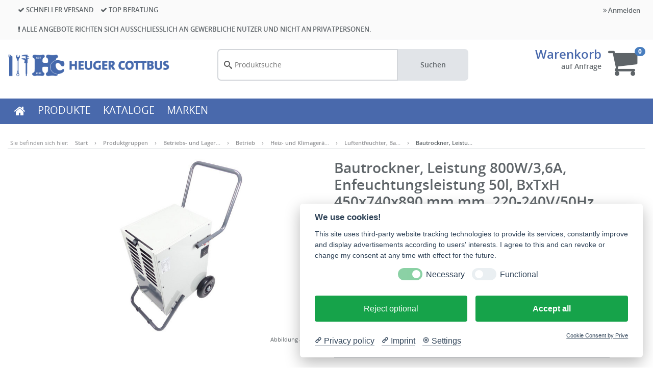

--- FILE ---
content_type: text/html; charset=UTF-8
request_url: https://shop.heuger-cottbus.de/Bautrockner--Leistung-800W-3-6A--Enfeuchtungsleistung-50l--BxTxH-450x740x890-mm-mm--220-240V-50Hz--item-E6408742
body_size: 53177
content:


<!DOCTYPE html>
<html lang="de">
<head>
    <title>Bautrockner, Leistung 800W/3,6A, Enfeuchtungsleistung 50l, BxTxH 450x740x890 mm mm, 220-240V/50Hz - Heuger Cottbus</title>

    <meta http-equiv="X-UA-Compatible" content="IE=Edge"/>
    <meta name="viewport" content="width=device-width, initial-scale=1.0">

    
    

    <link rel="shortcut icon" type="image/vnd.microsoft.icon" href="/assets/frontend/icons/favicon.ico"/>
                <link rel="icon" type="image/png" href="/assets/frontend/icons/icon-desktop.png" sizes="96x96"/>
        
    <link rel="stylesheet" media="all" href="/assets/dynamic/86401e468978127e4e73168396f3f302/frontend/vendor-desktop.css"/>
    <script src="/assets/dynamic/86401e468978127e4e73168396f3f302/frontend/vendor-desktop.js" type="text/javascript"></script>
    <script src="/assets/dynamic/86401e468978127e4e73168396f3f302/frontend/javascript/desktop.js" type="text/javascript"></script>

    
            <script src="https://oxomi.com/assets/frontend/v2/oxomi.js" type="text/javascript" async></script>
    
    

    
    
    <link rel="stylesheet" media="all"
          href="/assets/dynamic/581486401e468978127e4e73168396f3f302/frontend/stylesheets/desktop.css"/>

    <link rel="stylesheet" media="print"
          href="/assets/dynamic/new/frontend/stylesheets/print.css"/>

    
                        <link rel="canonical" href="/Bautrockner--Leistung-800W-3-6A--Enfeuchtungsleistung-50l--BxTxH-450x740x890-mm-mm--220-240V-50Hz--item-E6408742"/>
            <meta content="Bautrockner, Leistung 800W/3,6A, Enfeuchtungsleistung 50l, BxTxH 450x740x890 mm mm, 220-240V/50Hz" name="description">
        
        <script>
            $(document).ready(function () {
                $("#amountInputField input").select();
            });
        </script>

            
        
    <script type="application/javascript" src="https://app.usercentrics.eu/latest/main.js" id="UHZP6rjG3"></script></head>
<body class="">

<div id="barcode-container">
    <div id="closeScannerBtn">
            <button type="button" onclick="closeBarcodeScanner()" class="btn btn-primary" data-key="" data-value=""
            title="">
                    <span class="fa fas fa-times"></span>
                            
    </button>

        </div>
    <div id="barcode-video"></div>
    <canvas id="video-overlay"></canvas>
</div>



<div class="wrapper wrapper-js">

    <nav class="navbar navbar-default">
                <header class="header header-default">
    <div class="header-top">
    <div class="container-fluid">
        <div class="col-md-8 benefits">
    
    <div class="benefit">
        <i class="fa fa-check"></i>
        Schneller Versand
    </div>
    <div class="benefit">
        <i class="fa fa-check"></i>
        Top Beratung
    </div>
    <div class="benefit">
        <i class="fa fa-exclamation"></i>
        Alle Angebote richten sich ausschließlich an gewerbliche Nutzer und nicht an Privatpersonen.
    </div>
</div>        <div class="col-md-4 user-menu">
                                <ul class="nav navbar-nav navbar-right">
                        <li>
                            <a href="#" data-toggle="modal" data-target="#loginModal">
                                <i class="fa fa-angle-double-right"></i> Anmelden
                            </a>
                        </li>
                    </ul>
                        </div>
    </div>
</div>    <div class="header-content">
    <div class="container-fluid">
        <div class="row">
            <div class="header-logo-wrapper">
                                        <a class="header-logo" href="/"></a>
                                </div>
            <div class="header-content-menu">
                    <div class="search-form header-search" id="autocomplete-form">
    <div id="autocomplete-anchor" class="input-group">
        <input type="text" class="form-control" autocomplete="off" placeholder="Produktsuche"
               id="autocomplete-input" name="query" value=""
               autofocus="autofocus">

        <a href="#" onclick="(autocomplete).updateAndSubmit()" class="input-group-addon btn btn-search">
            Suchen
        </a>

        
        <input type="submit" hidden/>
    </div>
</div>


<script>
    var autocomplete;
    $(document).ready(function () {
        if (window.location.pathname.startsWith("/search")) {
            searchForm.initWithUrl();
        } else {
            searchForm.init();
        }

        searchFilters.init(true);

        autocomplete = createSearchField();
        (autocomplete).init("autocomplete");
    });
</script>
    
    
                </div>

                                <div class="header-basket">
        <div class="basket-info">
            <h3 class="basket-title">
                <a href="/basket" class="link basket-title-js">Warenkorb</a>
                            </h3>
            <div class="basket-sums header-basket-sum-js">
                
                    <b>auf Anfrage</b>

                                                </div>

                <div class="order-details">
        <span class="v-align">
            <span class="select-shipping-text">
                
                            </span>

                    </span>
    </div>
        </div>
        <div class="basket-icon">
            <a href="/basket">
                <i class="fa fa-shopping-cart"></i>
            </a>
            <span class="badge badge-js header-basket-badge-js">0</span>
        </div>

        
                            
    </div>

                                    </div>
    </div>
</div>    <nav class="nav navbar navbar-header" role="navigation">
    <div class="container-fluid">
        <ul class="nav navbar-nav navbar-main">
    <li><a href="/start" class="start"><i class="fa fa-home"></i></a></li>
    
        <li >
        <a class="link"
            href="/productgroups" 
           >
                        PRODUKTE
        </a>
    </li>
    
        <li >
        <a class="link"
            href="/katalogportal" 
           >
                        KATALOGE
        </a>
    </li>
    
        <li >
        <a class="link"
            href="/markenwelt" 
           >
                        MARKEN
        </a>
    </li>
    
    
</ul>    </div>
</nav></header>        </nav>

    <div id="mainContainer"  class="container-fluid" >
        <div class="desktop-top">
                    </div>

        
        
        
                    <div class="row">
                <div class="col-sm-12 col-md-12 content">
                    <div class="row">
    <div id="customMessageBox" class="col-md-12" style="min-height:0">
            </div>

    <div id="messageBox" class="col-md-12" style="display:none">

    </div>
</div>                        
                <ol class="breadcrumb">
    <li class="muted">Sie befinden sich hier:</li>
    <li>
    <a href="/start" class="link-muted" title="Start">
                        Start
                </a>
</li>        <li>
    <a href="/productgroups" class="link-muted" title="Produktgruppen">
                        Produktgruppen
                </a>
</li>
                        <li>
    <a href="/Betriebs--und-Lagereinrichtungen--group-b" class="link-muted" title="Betriebs- und Lagereinrichtungen">
                    Betriebs- und Lager…

                        </a>
</li>                    <li>
    <a href="/Betrieb--group-b04" class="link-muted" title="Betrieb">
                    Betrieb

                        </a>
</li>                    <li>
    <a href="/Heiz--und-Klimageraete--group-b0409" class="link-muted" title="Heiz- und Klimageräte">
                    Heiz- und Klimagerä…

                        </a>
</li>                <li>
    <a href="/Luftentfeuchter--Bautrockner---Geblaese--group-b040903" class="link-muted" title="Luftentfeuchter, Bautrockner + Gebläse">
                    Luftentfeuchter, Ba…

                        </a>
</li>
                    <li>
    <a href="/Bautrockner--Leistung-800W-3-6A--Enfeuchtungsleistung-50l--BxTxH-450x740x890-mm-mm--220-240V-50Hz--item-E6408742" class="link-muted" title="Bautrockner, Leistung 800W/3,6A, Enfeuchtungsleistung 50l, BxTxH 450x740x890 mm mm, 220-240V/50Hz">
                    Bautrockner, Leistu…

                        </a>
</li>            </ol>        
    <div class="item-detail" itemscope itemtype="http://schema.org/Product">
        

        
<div class="hidden">
    <meta itemprop="url" content="https://shop.heuger-cottbus.de/Bautrockner--Leistung-800W-3-6A--Enfeuchtungsleistung-50l--BxTxH-450x740x890-mm-mm--220-240V-50Hz--item-E6408742"/>
    <meta itemprop="image" content="https://shop.heuger-cottbus.de/dasd/cv/media/8484ee30646a4e01544ddc3abdce8f7f/item-preview/Bautrockner--Leistung-800W-3-6A--Enfeuchtungsleistung-50l--BxTxH-450x740x890-mm-mm--220-240V-50Hz--IS5FQSBHI5E196P4HTD25U9V20.jpg"/>
    <meta itemprop="productID" content="E6408742"/>

            <meta itemprop="description" content="· Metallgehäuse · Entfeuchtungsleistung von 40 bzw. 50 Liter pro Tag · KW/h-Zähler · Einfache Inbetriebnahme · Automatische Defrost-Funktion · Herausnehmbarer Kondenstank · Einsatzbereich von +5°C bis +32°C"/>
    
    
    
    
            <div itemscope itemprop="offers" itemtype="http://schema.org/Offer">
            <meta itemprop="price" content="606"/>
            <meta itemprop="priceCurrency" content="EUR"/>
                                <link itemprop="availability" href="http://schema.org/OutOfStock"/>
                            <meta itemprop="url" content="https://shop.heuger-cottbus.de/Bautrockner--Leistung-800W-3-6A--Enfeuchtungsleistung-50l--BxTxH-450x740x890-mm-mm--220-240V-50Hz--item-E6408742"/>
        </div>
    </div>
        <div class="container item-header item-box-js" data-item-number="E6408742">

            <div class="col-sm-6 col-md-6 align-center">
                



                
<div id="images-output-js">
    <div class="item-image vertical-transformer">
        
                    <a href="/dasd/cv/media/e77a6aad7ffc5e4cf36467f23e09e4dd/item-large/Produktabbildungen--IS5FQSBHI5E196P4HTD25U9V20.jpg" class="item-image-js">
                <img src="/dasd/cv/media/6cfdd66b8b23ccbbe0c6df83a1e8eaa1/item-medium/Produktabbildungen--IS5FQSBHI5E196P4HTD25U9V20.jpg" alt="Artikelbild"
                     title="Produktabbildungen">
            </a>

                        </div>

    <div class="item-img-hint">
        Abbildung ähnlich
    </div>

    </div>


<script type="text/javascript">
    function makeItemImageSlider() {
        $('.item-img-slider-preview-js').slick({
            infinite: false,
            slidesToScroll: 1,
            slidesToShow: 5,
            responsive: [
                {
                    breakpoint: 1200,
                    settings: {
                        slidesToShow: 3
                    }
                },
                {
                    breakpoint: 992,
                    settings: {
                        slidesToShow: 5
                    }
                }
            ]
        });
    }

    $(document).ready(function () {
        makeItemImageSlider();
        createImageOverlay($('#images-output-js'));
    });
</script>            </div>
            <div class="col-sm-6 col-md-6">
                

<div class="word-wrap item-head">
    <h1 itemprop="name">
        <span class="">
    <span class="item-head-short-text">
        Bautrockner, Leistung 800W/3,6A, Enfeuchtungsleistung 50l, BxTxH 450x740x890 mm mm, 220-240V/50Hz
    </span>
</span>            </h1>

    <div class="item-head-num">
                    <small><label>Artikelnummer:</label> E6408742</small>
            </div>

    
<div class="item-badges-js item-badges spacing-xs-v   hide ">
    </div>

</div>

<div class="row">
    <div class="col-md-6 ">
        <div class="item-details item-details-main">
    <div class="item-prices">
                            
            <div class=" item-price-md ">
                <span class="">
                    606,00 EUR
                </span>

                                    <span class="item-price-suffix">(exkl. MwSt.)</span>
                            </div>

                            <div class=" item-price-lg ">
                    721,14 EUR
                    <span class="item-price-suffix">(inkl. MwSt.)</span>
                </div>
                                </div>
    <div class="item-price-quantity">
        je 1 Stück
</div>
    

            
        <div class="item-availability item-stock-UNKNOWN">
                        
            <span class="item-stock-text-main-inner">keine Verfügbarkeitsinformationen</span>

                    </div>
    
    
                </div>    </div>
    <div class="col-md-6">
        
                            <div class="form-group item-cta">
                    <label>Menge Stück</label>
        
                                            

<div id="search-item-amount-input-2" class="add-to-basket-input-js">
    <div class="">
        <div class=" input-group ">
                                                <span class="input-group-btn">
                        <button type="button"
                                class="btn btn-transparent decrement-button-js"
                                >
                            <span class="fa fa-minus"></span>
                        </button>
                    </span>
                
                <input type="text"
                       style="text-align: center"
                       class="form-control input-number input-amount input-field-js"
                       inputmode="decimal"
                       enterkeyhint="send"
                       >

                                    <span class="input-group-btn">
                        <button type="button"
                                class="btn btn-transparent increment-button-js"
                                >
                            <span class="fa fa-plus"></span>
                        </button>
                    </span>
                            
                    </div>
    </div>

    
            <div class="item-basket">
            <button type="button"
                    title="In den Warenkorb"
                    class="btn btn-primary btn-block add-to-basket-button-js"
                    >
                <span class="fa fa-fw fa-shopping-cart add-to-basket-button-icon-js"></span>
                In den Warenkorb
            </button>
        </div>
    </div>
<script>
    (function () {
        sirius.ready(function () {
            // This invocation expects that a JS object named 'item' is created
            

const item = {
    itemNumber: 'E6408742',
    supplierName: '',
    supplierNumber: '74034',
    supplierItemNumber: 'WDH-50B',
    shortText: 'Bautrockner, Leistung 800W\/3,6A, Enfeuchtungsleistung 50l, BxTxH 450x740x890 mm mm, 220-240V\/50Hz',
    unitName: 'Stück',
    unitUnRec20: ''
};

            const data = {};

            
                data.visibleItemNumber = 'E6408742';
                data.uniqueItemNumber = 'E6408742';
            

            sellsite.createAmountInputElement({
                target: '#search-item-amount-input-2',
                group: 'main-item',
                data: data,
                minValue: '1',
                step: '1',
                initialValue: '1',
                allowEmpty: 'false',
                disabled: 'false',
                clearOnDisable: 'false',
                onsubmit: function (quantity) {
                    if (externalLink && externalLink.canAddItemsToBasket) {
                        externalLink.addItemToBasket(item, quantity);
                    } else if (false) {
                        let shortText = 'Bautrockner, Leistung 800W\/3,6A, Enfeuchtungsleistung 50l, BxTxH 450x740x890 mm mm, 220-240V\/50Hz';
                        handleAddExternalItemToBasket({
                                supplier: '',
                                supplierNumber: '74034',
                                supplierItemNumber: 'E6408742',
                                internalItemNumber: '',
                                shorttext: shortText,
                                description: shortText,
                                quantity: quantity,
                                unitCode: '',
                                unitName: '',
                                priceUnit: '1'
                            },
                            'item-page-external',
                            '74034E6408742');
                    } else {
                        handleAddItemToBasket('E6408742', quantity, 'item-page', '');

                        if (false && true) {
                            recordSearchAction(null,
                                '',
                                'b609861d248fe3f8a5cab34ae3929ffb',
                                'POSITIVE',
                                'SEARCH_ITEM_BASKET',
                                'E6408742',
                                '3002613',
                                '');
                        }
                    }
                },
                onbuzz: function (quantity) {
                    externalLink.addItemToBasket(item, quantity);
                }
            });
        });
    })();
</script>                            </div>
                </div>
</div>



<div class="row">
    <div class="col-md-12">
        
    </div>
</div>



<div class="item-messages">
                </div>
                            
                            <div class="row">
                                                                <div class="col-xs-12 col-md-12 align-right">
                            <a href="/Bautrockner--variant-375181"
                               class="link link-small">
                                Nach Varianten suchen <i class="fa fa-angle-double-right"></i>
                            </a>
                        </div>
                                    </div>
            
            <script type="text/javascript">
                function getVariantSearchRedirect(primaryFilter) {
                    jsonRequest("/variant/redirect-url", {
                        variantId: "375181",
                        xFeature: $('#firstVariantFilter').val(),
                        xFeatureValue: $('#firstVariantFilter').find(":selected").text(),
                        yFeature: $('#secondVariantFilter').val(),
                        yFeatureValue: $('#secondVariantFilter').find(":selected").text(),
                        primaryFilter: primaryFilter
                    }, true).then(function (json) {
                        clearMessages();
                        loadUrl(json.redirectUrl);
                    }).catch(function (json) {
                        clearMessages();
                        addErrorMessage(json.message);
                    });
                }

                $(document).ready(function () {
                    $("#firstVariantFilter").on('change', function () {
                        getVariantSearchRedirect("first");
                    });
                    $("#secondVariantFilter").on('change', function () {
                        getVariantSearchRedirect("second");
                    });
                });
            </script>
        




<div class="item-functions spacing-sm-v">
    <h4 class="legend">Funktionen</h4>
    <ul class="nav nav-list double-column">
        
                                        <li>
                                <a href="/item/E6408742/datasheet" class="link link-small">
                        <i class="fa fa-fw fa-arrow-circle-o-down"></i>
                        Datenblatt-Export
                    </a>
                        </li>

        
        
        
        
                    <li class="share-button-wrapper-js sci-d-none">
                <a href="#" tabindex="0" class="link link-small share-button-js">
                    <i class="fa fa-fw fa-share-alt" aria-hidden="true"></i> Artikel teilen
                </a>
            </li>
        
            </ul>

    
    
    
</div>


<script>
    /**
     * Starts a chat to ask a question about the item
     */
    function startChatForItem() {
        }
</script>


<div class="item-further-details">
    <!-- Further details content: -->
    <h4 class="legend">Verkaufsdaten</h4>

<table class="table item-sales-data-table">
    <tbody class="additional-item-infos-js">
                            <tr>
        <td>
            Mindestbestellmenge
        </td>
        <td class="align-right">
            1 Stück
        </td>
    </tr>
    <tr>
        <td>
            Bestellschritt
        </td>
        <td class="align-right">
            1 Stück
        </td>
    </tr>
    </tbody>
</table>
                

            
        </div>



            </div>

            
                    </div>
        <div class="full-width item-content">
            <div class="container">
                
<div class="row">
    <div class="col-md-6">
        <div id="output-3dViewer-wrapper">
    <div id="output-3dViewer" class="well" style="height: 500px; width: 100%; display: none"></div>
</div>        <div id="longtext" class="well" style="">
    <h4>Beschreibung</h4>
    <div>
        <div id="output-longtext">
                            · Metallgehäuse · Entfeuchtungsleistung von 40 bzw. 50 Liter pro Tag · KW/h-Zähler · Einfache Inbetriebnahme · Automatische Defrost-Funktion · Herausnehmbarer Kondenstank · Einsatzbereich von +5°C bis +32°C
                    </div>
        <div class="clearfix"></div>
    </div>
</div>
                <div id="tender-text" class="well" style="display: none">
    <h4>Ausschreibungstext</h4>
    <div>
        <div id="tender-text-output"></div>
        <div class="clearfix"></div>
    </div>
</div>        
    </div>
    <div class="col-md-6">
        <div class="well well-sm item-energy-lables" style="display: none;">
            <div class="sci-col-50" id="energy-lables-output">
            <!-- empty div to ensure correct rendering. do not change to self closing -->
        </div>
            </div>        
<div class="well well-sm item-icons" >
            <div id="icons-output">
            <div class="row">
                                    <div class="col-md-2">
                        <a href="/dasd/cv/media/fba8e247392b7a50697bdbb7a38aa91b/item-medium/Piktogramme--LMO66TE78DMKRV0G6R0GAKUEGC.jpg" class="item-image-js">
                            <img src="/dasd/cv/media/45521212d2672a501967fb36944f5876/item-preview/Piktogramme--LMO66TE78DMKRV0G6R0GAKUEGC.jpg" class="thumbnail" alt="Piktogramme"
                                 title="Piktogramme">
                        </a>
                    </div>
                                    <div class="col-md-2">
                        <a href="/dasd/cv/media/eae830963d6c20ab2cacd54614b35674/item-medium/Piktogramme--QLMVDQ7OB3FPGHLQNQLLQBDTG0.jpg" class="item-image-js">
                            <img src="/dasd/cv/media/e1d195c92554df104c22ff948a26e7a2/item-preview/Piktogramme--QLMVDQ7OB3FPGHLQNQLLQBDTG0.jpg" class="thumbnail" alt="Piktogramme"
                                 title="Piktogramme">
                        </a>
                    </div>
                                    <div class="col-md-2">
                        <a href="/dasd/cv/media/aacd159cb988bc75582fa235bc3de798/item-medium/Piktogramme--VIJH7IAQ2TDUPDN3T8G2FIB7GC.jpg" class="item-image-js">
                            <img src="/dasd/cv/media/d53a47a609c3b102b4ea7d953e9d8d17/item-preview/Piktogramme--VIJH7IAQ2TDUPDN3T8G2FIB7GC.jpg" class="thumbnail" alt="Piktogramme"
                                 title="Piktogramme">
                        </a>
                    </div>
                                    <div class="col-md-2">
                        <a href="/dasd/cv/media/39adb7910c9afcfd1514c9ad0f60d713/item-medium/PruefGuetezeichen--P879QR1D13KGDUULR9JRM753M4.jpg" class="item-image-js">
                            <img src="/dasd/cv/media/f4359049cd3d80619312c874273479ac/item-preview/PruefGuetezeichen--P879QR1D13KGDUULR9JRM753M4.jpg" class="thumbnail" alt="PruefGuetezeichen"
                                 title="PruefGuetezeichen">
                        </a>
                    </div>
                            </div>
        </div>

            </div>

<script type="text/javascript">
    $(document).ready(function () {
        createImageOverlay($('#icons-output'));
    });
</script>        
            <div class="well item-features">
        <h4>
            Merkmale
        </h4>
        <table class="table table-col-2">
                            
                                    <tr>
                        <td>Anlieferung</td>
                        <td>
                                                                montiert
                                    
                                                        </td>
                    </tr>
                                            
                                    <tr>
                        <td>Abmessung Breite</td>
                        <td>
                                                                450
                                    mm
                                                        </td>
                    </tr>
                                            
                                    <tr>
                        <td>Abmessung Tiefe</td>
                        <td>
                                                                740
                                    mm
                                                        </td>
                    </tr>
                                            
                                    <tr>
                        <td>Abmessung Höhe</td>
                        <td>
                                                                890
                                    mm
                                                        </td>
                    </tr>
                                            
                                    <tr>
                        <td>Gewicht</td>
                        <td>
                                                                32
                                    kg
                                                        </td>
                    </tr>
                                            
                                    <tr>
                        <td>Tagesentfeuchtungsleistung max.</td>
                        <td>
                                                                50.0
                                    l
                                                        </td>
                    </tr>
                                            
                                    <tr>
                        <td>Luftleistung</td>
                        <td>
                                                                400
                                    m³/h
                                                        </td>
                    </tr>
                                            
                                    <tr>
                        <td>Leistungsaufnahme</td>
                        <td>
                                                                0.8
                                    kW
                                                        </td>
                    </tr>
                                    </table>
    </div>

        
        
            <div class="well item-files"  style="display: none" >
    <h4>Anhänge</h4>
            <div class="sci-border-box item-attachments">
            <div class="sci-grid-1 sci-grid-sm-2 sci-d-flex sci-flex-wrap sci-font">
                            </div>
        </div>
        <div id="attachments-output" style="display: none"></div>

            </div>

            
    </div>
</div>

<div class="row">
    <div class="col-md-12">
        <div id="item-story-output-wrapper">
    <div id="item-story-output" class="well" style="display: none"></div>
</div>        <div id="videos" style="display: none;">
    <h4>Videos</h4>
    <div>
        <div id="videos-output"></div>
        <div class="clearfix"></div>
    </div>
</div>        <div id="galleries" style="display: none">
    <h4>Exposés</h4>
    <div>
        <div id="galleries-output"></div>
        <div class="clearfix"></div>
    </div>
</div>
        <div id="documents" style="display: none">
    <h4>Dokumente</h4>
    <div>
        <div id="documents-output"></div>
        <div class="clearfix"></div>
    </div>
</div>        <div id="build-documents" class="well" style="display: none">
    <h4>Informationen nach Bauphase</h4>
    <div>
        <div id="build-documents-output"></div>
        <div class="clearfix"></div>
    </div>
</div>    </div>
</div>


                    <div class="form-actions back-button-container back-button-container-js " style="display:none">
        <div class="row">
            <div class="col-xs-12 col-md-3 align-right">
                <a tabindex="0" class="block-element back-button back-button-js btn">
                    Zurück
                </a>
            </div>
        </div>
    </div>

    
<script type="text/javascript">
    $(document).ready(function () {
        // use fallback url if the current url was referred from a different website (not sellsite)
        var useFallbackUrl = !isSameAsReferrer();
        var fallbackUrl = "";

        if (!useFallbackUrl && hasBrowserHistory()) {
            $(".back-button-js").click(function (e) {
                // if multiple backbuttons are registered the backbutton should still be executed only once
                // this is necessary because we invoke the javascript each time the backbutton is invoked
                e.stopImmediatePropagation();

                window.history.back();
            });

            $(".back-button-js").prop("tabindex", "0");
            $(".back-button-container-js").show();
        } else if (!isEmpty(fallbackUrl)) {
            $(".back-button-js").prop("href", fallbackUrl);

            $(".back-button-container-js").show();
        }
    });
</script>            </div>
        </div>
        <div class="container">
                                <div class="well well-sm">
                <h4 id="variant-title">Varianten</h4>
                <div class="item-variant-item">
                    
    <table class="table table-striped table-layout-fixed">
                
    <tbody>
                                    
        <tr class="item-line item-is-variant" data-item-number="E6408741"
            data-hide-details="false"
            data-variant="false" data-lazy-load="false">
            <td>
                                            
                    
    
    
    
    
    <div class="item-line item-box-js" data-item-number="E6408741" data-variant="false"
         data-lazy-load="false">
                <div class="row">
            <div class="col-sm-2 col-md-2 item-img">
                                    
<div class="item-badges-js item-badges spacing-xs-v   hide ">
    </div>
                                



                <div class="item-preview-list ">
                                <a href="/Bautrockner--Leistung--Enfeuchtungsleistung-40l--BxTxH-420x420x780-mm--220-240V-50Hz-450W-2-0A--item-E6408741"
                   onclick="recordSearchAction(event, '', 'b609861d248fe3f8a5cab34ae3929ffb', 'POSITIVE', 'SEARCH_ITEM_CLICK', 'E6408741', '3002612', '')"
                   class="gaClickEvent"
                   data-gaCategory="item" data-gaLabel="E6408741">
                    <img src="/dasd/cv/media/8484ee30646a4e01544ddc3abdce8f7f/item-preview/Bautrockner--Leistung--Enfeuchtungsleistung-40l--BxTxH-420x420x780-mm--220-240V-50Hz-450W-2-0A--IS5FQSBHI5E196P4HTD25U9V20.jpg" alt="Artikelbild">
                </a>

                                    </div>            </div>

            <div class=" col-sm-5 col-md-6  item-info">
                

                
<h2>
                                <a href="/Bautrockner--Leistung--Enfeuchtungsleistung-40l--BxTxH-420x420x780-mm--220-240V-50Hz-450W-2-0A--item-E6408741"
                   onclick="recordSearchAction(event, '', 'b609861d248fe3f8a5cab34ae3929ffb', 'POSITIVE', 'SEARCH_ITEM_CLICK', 'E6408741', '3002612', '')"
                   class="gaClickEvent" data-gaCategory="item"
                   data-gaLabel="E6408741">

                    <span class="">
    <span class="item-head-short-text">
        Bautrockner, Leistung, Enfeuchtungsleistung 40l, BxTxH 420x420x780 mm, 220-240V/50Hz/450W/2,0A
    </span>
</span>                </a>
                            
                                        
            <span class="item-head-num">
                                    <small><label>Artikelnummer:</label> E6408741</small>
                            </span>
        </h2>
                                            
        <div class="item-availability item-stock-UNKNOWN">
                        
            <span class="item-stock-text-main-inner">keine Verfügbarkeitsinformationen</span>

                    </div>
    
                    
                                                            </div>

                            <div class="col-sm-5 col-md-4">
                                                <div class="item-details">
                                <div class="row">
                                    <div class="col-sm-12 col-md-6">
                                        <div class="item-prices">
                            
            <div class=" item-price-md ">
                <span class="">
                    534,00 EUR
                </span>

                                    <span class="item-price-suffix">(exkl. MwSt.)</span>
                            </div>

                            <div class=" item-price-lg ">
                    635,46 EUR
                    <span class="item-price-suffix">(inkl. MwSt.)</span>
                </div>
                                </div>                                        <div class="item-price-quantity">
        je 1 Stück
</div>                                    </div>
                                    <div class="col-sm-12 col-md-6">
                                                                            

<div id="search-item-amount-input-4" class="add-to-basket-input-js">
    <div class="">
        <div class=" input-group ">
                            
                <input type="text"
                       style="text-align: center"
                       class="form-control input-number input-amount input-field-js"
                       inputmode="decimal"
                       enterkeyhint="send"
                       >

                            
                            <span class="input-group-btn">
                    <button type="button"
                            title="In den Warenkorb"
                            class="btn btn-primary add-to-basket-button-js"
                            >
                        <span class="fa fa-fw fa-shopping-cart add-to-basket-button-icon-js"></span>
                    </button>
                </span>
                    </div>
    </div>

    
    </div>
<script>
    (function () {
        sirius.ready(function () {
            // This invocation expects that a JS object named 'item' is created
            

const item = {
    itemNumber: 'E6408741',
    supplierName: '',
    supplierNumber: '74034',
    supplierItemNumber: 'WDH-35B',
    shortText: 'Bautrockner, Leistung, Enfeuchtungsleistung 40l, BxTxH 420x420x780 mm, 220-240V\/50Hz\/450W\/2,0A',
    unitName: 'Stück',
    unitUnRec20: ''
};

            const data = {};

            
                data.visibleItemNumber = 'E6408741';
                data.uniqueItemNumber = 'E6408741';
            

            sellsite.createAmountInputElement({
                target: '#search-item-amount-input-4',
                group: '',
                data: data,
                minValue: '1',
                step: '1',
                initialValue: '1',
                allowEmpty: 'false',
                disabled: 'false',
                clearOnDisable: 'false',
                onsubmit: function (quantity) {
                    if (externalLink && externalLink.canAddItemsToBasket) {
                        externalLink.addItemToBasket(item, quantity);
                    } else if (false) {
                        let shortText = 'Bautrockner, Leistung, Enfeuchtungsleistung 40l, BxTxH 420x420x780 mm, 220-240V\/50Hz\/450W\/2,0A';
                        handleAddExternalItemToBasket({
                                supplier: '',
                                supplierNumber: '74034',
                                supplierItemNumber: 'E6408741',
                                internalItemNumber: '',
                                shorttext: shortText,
                                description: shortText,
                                quantity: quantity,
                                unitCode: '',
                                unitName: '',
                                priceUnit: '1'
                            },
                            'variant-table-external',
                            '74034E6408741');
                    } else {
                        handleAddItemToBasket('E6408741', quantity, 'variant-table', '');

                        if (false && true) {
                            recordSearchAction(null,
                                '',
                                'b609861d248fe3f8a5cab34ae3929ffb',
                                'POSITIVE',
                                'SEARCH_ITEM_BASKET',
                                'E6408741',
                                '3002612',
                                '');
                        }
                    }
                },
                onbuzz: function (quantity) {
                    externalLink.addItemToBasket(item, quantity);
                }
            });
        });
    })();
</script>                                                            </div>
                                </div>
                            </div>

                                                                                        
                            
                            <div class="item-messages">
                </div>                                                                    </div>
                    </div>

        
        
            </div>
                    

                                    <div class="table-responsive">
                        <table class="table table-row-2">
                            <thead>
                            <tr>
                                                                    <th>Abmessung Breite</th>
                                                                    <th>Abmessung Tiefe</th>
                                                                    <th>Abmessung Höhe</th>
                                                                    <th>Gewicht</th>
                                                                    <th>Tagesentfeuchtungsleistung max.</th>
                                                                    <th>Luftleistung</th>
                                                                    <th>Leistungsaufnahme</th>
                                                            </tr>
                            </thead>
                            <tbody>
                            <tr>
                                                                    <td>420</td>
                                                                    <td>420</td>
                                                                    <td>780</td>
                                                                    <td>22</td>
                                                                    <td>40.0</td>
                                                                    <td>230</td>
                                                                    <td>0.45</td>
                                                            </tr>
                            </tbody>
                        </table>
                    </div>
                
                            </td>
        </tr>
                                    
        <tr class="item-line item-is-variant" data-item-number="E6408742"
            data-hide-details="false"
            data-variant="false" data-lazy-load="false">
            <td>
                                            
                    
    
    
    
    
    <div class="item-line item-box-js" data-item-number="E6408742" data-variant="false"
         data-lazy-load="false">
                <div class="row">
            <div class="col-sm-2 col-md-2 item-img">
                                    
<div class="item-badges-js item-badges spacing-xs-v   hide ">
    </div>
                                



                <div class="item-preview-list ">
                                <a href="/Bautrockner--Leistung-800W-3-6A--Enfeuchtungsleistung-50l--BxTxH-450x740x890-mm-mm--220-240V-50Hz--item-E6408742"
                   onclick="recordSearchAction(event, '', 'b609861d248fe3f8a5cab34ae3929ffb', 'POSITIVE', 'SEARCH_ITEM_CLICK', 'E6408742', '3002613', '')"
                   class="gaClickEvent"
                   data-gaCategory="item" data-gaLabel="E6408742">
                    <img src="/dasd/cv/media/8484ee30646a4e01544ddc3abdce8f7f/item-preview/Bautrockner--Leistung-800W-3-6A--Enfeuchtungsleistung-50l--BxTxH-450x740x890-mm-mm--220-240V-50Hz--IS5FQSBHI5E196P4HTD25U9V20.jpg" alt="Artikelbild">
                </a>

                                    </div>            </div>

            <div class=" col-sm-5 col-md-6  item-info">
                

                
<h2>
                                <a href="/Bautrockner--Leistung-800W-3-6A--Enfeuchtungsleistung-50l--BxTxH-450x740x890-mm-mm--220-240V-50Hz--item-E6408742"
                   onclick="recordSearchAction(event, '', 'b609861d248fe3f8a5cab34ae3929ffb', 'POSITIVE', 'SEARCH_ITEM_CLICK', 'E6408742', '3002613', '')"
                   class="gaClickEvent" data-gaCategory="item"
                   data-gaLabel="E6408742">

                    <span class="">
    <span class="item-head-short-text">
        Bautrockner, Leistung 800W/3,6A, Enfeuchtungsleistung 50l, BxTxH 450x740x890 mm mm, 220-240V/50Hz
    </span>
</span>                </a>
                            
                                        
            <span class="item-head-num">
                                    <small><label>Artikelnummer:</label> E6408742</small>
                            </span>
        </h2>
                                            
        <div class="item-availability item-stock-UNKNOWN">
                        
            <span class="item-stock-text-main-inner">keine Verfügbarkeitsinformationen</span>

                    </div>
    
                    
                                                            </div>

                            <div class="col-sm-5 col-md-4">
                                                <div class="item-details">
                                <div class="row">
                                    <div class="col-sm-12 col-md-6">
                                        <div class="item-prices">
                            
            <div class=" item-price-md ">
                <span class="">
                    606,00 EUR
                </span>

                                    <span class="item-price-suffix">(exkl. MwSt.)</span>
                            </div>

                            <div class=" item-price-lg ">
                    721,14 EUR
                    <span class="item-price-suffix">(inkl. MwSt.)</span>
                </div>
                                </div>                                        <div class="item-price-quantity">
        je 1 Stück
</div>                                    </div>
                                    <div class="col-sm-12 col-md-6">
                                                                            

<div id="search-item-amount-input-6" class="add-to-basket-input-js">
    <div class="">
        <div class=" input-group ">
                            
                <input type="text"
                       style="text-align: center"
                       class="form-control input-number input-amount input-field-js"
                       inputmode="decimal"
                       enterkeyhint="send"
                       >

                            
                            <span class="input-group-btn">
                    <button type="button"
                            title="In den Warenkorb"
                            class="btn btn-primary add-to-basket-button-js"
                            >
                        <span class="fa fa-fw fa-shopping-cart add-to-basket-button-icon-js"></span>
                    </button>
                </span>
                    </div>
    </div>

    
    </div>
<script>
    (function () {
        sirius.ready(function () {
            // This invocation expects that a JS object named 'item' is created
            

const item = {
    itemNumber: 'E6408742',
    supplierName: '',
    supplierNumber: '74034',
    supplierItemNumber: 'WDH-50B',
    shortText: 'Bautrockner, Leistung 800W\/3,6A, Enfeuchtungsleistung 50l, BxTxH 450x740x890 mm mm, 220-240V\/50Hz',
    unitName: 'Stück',
    unitUnRec20: ''
};

            const data = {};

            
                data.visibleItemNumber = 'E6408742';
                data.uniqueItemNumber = 'E6408742';
            

            sellsite.createAmountInputElement({
                target: '#search-item-amount-input-6',
                group: '',
                data: data,
                minValue: '1',
                step: '1',
                initialValue: '1',
                allowEmpty: 'false',
                disabled: 'false',
                clearOnDisable: 'false',
                onsubmit: function (quantity) {
                    if (externalLink && externalLink.canAddItemsToBasket) {
                        externalLink.addItemToBasket(item, quantity);
                    } else if (false) {
                        let shortText = 'Bautrockner, Leistung 800W\/3,6A, Enfeuchtungsleistung 50l, BxTxH 450x740x890 mm mm, 220-240V\/50Hz';
                        handleAddExternalItemToBasket({
                                supplier: '',
                                supplierNumber: '74034',
                                supplierItemNumber: 'E6408742',
                                internalItemNumber: '',
                                shorttext: shortText,
                                description: shortText,
                                quantity: quantity,
                                unitCode: '',
                                unitName: '',
                                priceUnit: '1'
                            },
                            'variant-table-external',
                            '74034E6408742');
                    } else {
                        handleAddItemToBasket('E6408742', quantity, 'variant-table', '');

                        if (false && true) {
                            recordSearchAction(null,
                                '',
                                'b609861d248fe3f8a5cab34ae3929ffb',
                                'POSITIVE',
                                'SEARCH_ITEM_BASKET',
                                'E6408742',
                                '3002613',
                                '');
                        }
                    }
                },
                onbuzz: function (quantity) {
                    externalLink.addItemToBasket(item, quantity);
                }
            });
        });
    })();
</script>                                                            </div>
                                </div>
                            </div>

                                                                                        
                            
                            <div class="item-messages">
                </div>                                                                    </div>
                    </div>

        
        
            </div>
                    

                                    <div class="table-responsive">
                        <table class="table table-row-2">
                            <thead>
                            <tr>
                                                                    <th>Abmessung Breite</th>
                                                                    <th>Abmessung Tiefe</th>
                                                                    <th>Abmessung Höhe</th>
                                                                    <th>Gewicht</th>
                                                                    <th>Tagesentfeuchtungsleistung max.</th>
                                                                    <th>Luftleistung</th>
                                                                    <th>Leistungsaufnahme</th>
                                                            </tr>
                            </thead>
                            <tbody>
                            <tr>
                                                                    <td>450</td>
                                                                    <td>740</td>
                                                                    <td>890</td>
                                                                    <td>32</td>
                                                                    <td>50.0</td>
                                                                    <td>400</td>
                                                                    <td>0.8</td>
                                                            </tr>
                            </tbody>
                        </table>
                    </div>
                
                            </td>
        </tr>
        </tbody>
    </table>
                    </div>

                            </div>

            <script type="text/javascript">
                $(document).ready(function () {
                    if (window.location.href.indexOf("page=") > -1) {
                        $('html, body').scrollTop($('#variant-title').offset().top);
                    }
                });
            </script>
            
            
        </div>
    </div>

            <script>
    (function () {
        function activate(json) {
            if (!sirius.isEmptyNode(document.querySelector('#output-longtext'))) {
                sirius.show(document.querySelector('#longtext'));
            }

            if (!sirius.isEmptyNode(document.querySelector('#documents-output'))) {
                sirius.show(document.querySelector('#documents'));
            }

            if (!sirius.isEmptyNode(document.querySelector('#videos-output'))) {
                sirius.show(document.querySelector('#videos'));
            }

            if (!sirius.isEmptyNode(document.querySelector('#galleries-output'))) {
                sirius.show(document.querySelector('#galleries'));
            }

            if (!sirius.isEmptyNode(document.querySelector('#build-documents-output'))) {
                sirius.show(document.querySelector('#build-documents'));
            }

            if (!sirius.isEmptyNode(document.querySelector('#attachments-output'))) {
                sirius.show(document.querySelector('#attachments-output'));
            }

            if (!sirius.isEmptyNode(document.querySelector('#tender-text-output'))) {
                sirius.show(document.querySelector('#tender-text'));
            }

            const oxomiTenderTextFilesNode = document.querySelector('#oxomi-tender-text-files-output');
            if (oxomiTenderTextFilesNode != null && !sirius.isEmptyNode(oxomiTenderTextFilesNode)) {
                sellsite.removeOxomiTenderTextFilesFluff(oxomiTenderTextFilesNode);
                sirius.show(document.querySelector('#oxomi-tender-text-files-wrapper'));
            }
        }

        function init() {
            let args = {
                'itemNumber': 'E6408742',
                'gtin': '4260196710138',
                'model': '',
                'supplierNumber': '74034',
                'supplierItemNumber': 'WDH-50B',
                'privateBrandItemNumber': '',
                'enrichItemInfo': true,
                'loadImages': true,
                'loadLongtext': true,
                'showBuildDocuments': false,
                'display3dViewer': false,
                'displayDatasheetStory': true,
                'displayTenderText': false,
                'displayTenderTextFiles': false,
                'catalogItemNumbers': [],
                'activator': activate
            }

            
            sellsite.fillOxomiProductData(args);
        }

        document.addEventListener("oxomi-configured", init);
    })();
</script>
            
    
<div id="preselect-shipping-modal" class="modal fade" tabindex="-1" role="dialog" aria-labelledby="preselect-shipping-modalTitle">
    <div class="modal-dialog " role="document">
        <div class="modal-content">
            <div class="modal-header">
                <button type="button" class="close" data-dismiss="modal" aria-label="Schließen">&times;
                </button>
                                    <h4 class="modal-title" id="preselect-shipping-modalTitle">Lieferdetails</h4>
                            </div>
                
<div class="modal-body">
    
            
    </div>        </div>
    </div>
</div>

<script type="text/javascript">
    var selectShipping = {
        update: function () {
            return jsonPost("/select-shipping/update", getFormData());
        },

        reset: function () {
            loadUrl("/item/E6408742");
        }
    };

    var shippingModal = {
        showPickupSite: function () {
            $("#pickupSiteWrapper").show();
            $("#shippingAddressWrapper").hide();
        },

        showShippingAddress: function () {
            $("#shippingAddressWrapper").show();
            $("#pickupSiteWrapper").hide();
        },

        submit: function () {
            var self = this;

            selectShipping.update().then(function () {
                loadUrl("/item/E6408742");
            }).catch(function (json) {
                self.close();
                addErrorMessage(json.message);
            });
        },

        close: function () {
            selectShipping.reset();
        }
    };

    function discardAndReload() {
        selectShipping.reset();
    }

    function updateAndReload() {
        shippingModal.submit();
    }

    function afterSelectedShippingAddress() {
        // do nothing here
        // this will overwrite the default logic
    }

    $(document).ready(function () {

        /**
         * Show data according to the shipping method which is selected.
         */
        $('#shippingMethod').on('change', function () {
            jsonRequest("/select-shipping/shipping-info/" + this.value, true)
                .then(function (json) {
                    if (json.addressRequired) {
                        shippingModal.showShippingAddress();
                    } else if (json.pickupRequired) {
                        shippingModal.showPickupSite();
                    }
                    }).catch(function (json) {
                        addErrorMessage(json.message)
                    });
        });
    });
</script>                    </div>
            </div>
            </div>

</div>


<div class="flaps">
    </div>

    


<footer class="footer">
    <div class="footer-content ">
            <div class="container">
        <div class="footer-default">
            <a href="#"><i class="fa fa-arrow-circle-up fa-3x"></i></a> <br>
 <br>

<div class="col-md-12" style="text-align: center">
    Dieser Shop ist nur für Gewerbetreibende. <br>
    <br>
    <a href="/impressum" class="link" > Impressum </a> | <a href="/datenschutz" class="link"> Datenschutz</a> | <a href="/agb" class="link"> AGB </a> | <a href="/elektronikaltgeraete" class="link">Elektro- und Elektronikaltgeräte</a><br>   
<br>
<p>&copy; Heuger Cottbus GmbH. <br></p>
 <br>
</div><hr>        </div>
                    <a href="/mobile" role="button" class="link switch-display-mode-js">
                Mobil-Version
            </a>
            <br>
                            </div>
    </div>

    <div class="footer-subline">
        <div class="container">
            powered by <a href="https://scireum.de/sellsite" class="link">SellSite</a>
        </div>
    </div>
</footer>
<script type="text/javascript">

    
    window.addEventListener("load", function () {
        if (window.location.hash) {
            let target = document.getElementById(window.location.hash.substr(1));
            if (target) {
                target.scrollIntoView();
            }
        }
    });

    
    $(function () {
        $('[data-toggle="tooltip"]').tooltip();
    });

    /**
     * Scrolls to the last position in a basket if the page gets
     * reload. If the current page is not the basket, the scroll
     * position is resetted to prevent unwanted jumps.
     */
    
        sessionStorage.setItem("scrollposition", null);
    


    

    /**
     * Sets up an event listener for the given jqueryObject
     * everytime a enter is pressed within the object scope the callback method is triggered
     *
     * an example for jqueryObject would be $('#edit-form')
     *
     * @param jqueryObject     object to listen for the keyup event
     * @param callback         method to be called everytime the event is triggered
     */
    function triggerOnEnter(jqueryObject, callback) {
        jqueryObject.keyup(function (e) {
            if (e.keyCode == 13) {
                callback();
            }
        });
    }

    /**
     * Calls the items/api/resolve route and returns a promise holding the response
     *
     * holding detailed information of the requested item
     *
     * @param itemNumber of the item to resolve to
     * @param identifier may be used to identify the element which issued the request
     *
     * @returns {Promise}
     */
    function resolveItem(itemNumber, identifier) {
        return jsonRequest("/items/api/resolve", {query: itemNumber})
    }

    /**
     * Resolves an item using the unique item number
     *
     * @param uniqueItemNumber of the item to resolve
     *
     * @returns {Promise}
     */
    function resolveItemByUniqueItemNumber(uniqueItemNumber) {
        return jsonRequest("/items/api/infos", {uniqueItemNumber: uniqueItemNumber, checkCanAddToBasket: true})
    }

    /**
     * Records a search action and redirect to the original URL if an event is present.
     */
    function recordSearchAction(event, searchQueryId, searchQueryToken, sentiment, action, payload1, payload2, payload3) {
        if (searchQueryId == null || searchQueryId == '') {
            return;
        }

        if (event != null) {
            event.preventDefault();
        }

        $.getJSON("/search-recorder/api", {
            searchQueryId: searchQueryId,
            queryToken: searchQueryToken,
            actionType: action,
            sentiment: sentiment,
            payload1: payload1,
            payload2: payload2,
            payload3: payload3
        }, function (json) {
            if (event != null) {
                // Sadly we have to manually have to find the actual link to which had received the click...
                let target = event.target;
                while (target.nodeName != 'A' && target.parentNode != null) {
                    target = target.parentNode;
                }
                if (target.href) {
                    window.location.href = target.href;
                }
            }
        });
    }

    /**
     * Implements basic Method to call a url via ajax using promises to handle the response
     *
     * @param jsonUrl url the request is sent to
     * @param requestData object containing the complete requestData
     * @param showSpinner determines if the loading spinner should be shown
     * @param submittingElement a jquery selection that should be disabled while the request is running
     * @returns {Promise} accepting an object holding the keys identifier & json
     */
    function jsonRequest(jsonUrl, requestData, showSpinner, submittingElement) {
        const spinner = beforeAjax(!showSpinner, true, submittingElement);
        //noinspection JSAnnotator
        return new Promise(function (resolve, reject) {
            $.getJSON(jsonUrl, requestData, function (json) {
                afterAjax(spinner, submittingElement);
                resolve(json);
            }).fail(function (call) {
                afterAjax(spinner, submittingElement);
                reject(call.responseJSON);
            });
        });
    }

    /**
     * Implements basic Method to call a url via post ajax using promises to handle the response
     *
     * @param jsonUrl url the request is sent to
     * @param requestData object containing the complete requestData
     * @param disableSpinner determines if the loading spinner should be disabled
     * @param silent determines if the lastPost timestamp should be modified or not
     * @param submittingElement a jquery selection that should be disabled while the request is running
     * @returns {Promise} accepting a object holding the keys identifier & json
     */
    function jsonPost(jsonUrl, requestData, disableSpinner, silent, submittingElement) {
        const spinner = beforeAjax(disableSpinner, silent, submittingElement);
        return new Promise(function (resolve, reject) {
            $.post(jsonUrl, requestData, function (json) {
                afterAjax(spinner, submittingElement);
                resolve(json);
            }).fail(function (call) {
                afterAjax(spinner, submittingElement);
                reject(call.responseJSON);
            });
        });
    }

    /**
     * Implements basic method to send a real JSON object using promises to handle the response
     *
     * @param jsonUrl url the request is sent to
     * @param jsonToSend the json to send
     * @param disableSpinner determines if the loading spinner should be disabled
     * @param disableAutoReload determines if the last post should be disabled
     * which reloads pages on calling the back button
     * @param submittingElement a jquery selection that should be disabled while the request is running
     * @returns {Promise} accepting a object holding the keys identifier & json
     */
    function postJSONContent(jsonUrl, jsonToSend, disableSpinner, disableAutoReload, submittingElement) {
        const spinner = beforeAjax(disableSpinner, disableAutoReload, submittingElement);
        //noinspection JSAnnotator
        return new Promise(function (resolve, reject) {
            $.ajax({
                url: jsonUrl,
                type: "POST",
                data: JSON.stringify(jsonToSend),
                contentType: "application/json; charset=utf-8",
                dataType: "json",
                success: function (json) {
                    afterAjax(spinner, submittingElement);
                    resolve(json);
                },
                error: function (call) {
                    afterAjax(spinner, submittingElement);
                    reject(call.responseJSON);
                }
            });
        });
    }

    /**
     * Implements various details that need to be done before an ajax call.
     *
     * @param disableSpinner determines if the loading spinner should be disabled
     * @param silent determines if the lastPost timestamp should be modified or not
     * @param submittingElement a jquery selection that should be disabled while the request is running
     * @returns the timer id starting the spinner
     */
    function beforeAjax(disableSpinner, silent, submittingElement) {
        try {
            if (!silent) {
                localStorage.setItem("lastPost", Date.now());
            }
        } catch (err) {
            // Nothing to do
        }
        if (submittingElement) {
            submittingElement.prop("disabled", true);
        }
        if (disableSpinner === undefined || !disableSpinner) {
            return startSpinner();
        }
    }

    /**
     * Implements various details that need to be done after an ajax call like removing an active spinner.
     *
     * @param spinner the timer id that was staring the spinner, obtained from #beforeAjax
     * @param submittingElement a jquery selection that should be disabled while the request is running
     */
    function afterAjax(spinner, submittingElement) {
        if (spinner) {
            clearTimeout(spinner);
            hideLoadingSpinner();
        }
        if (submittingElement) {
            submittingElement.prop("disabled", false);
        }
    }

    /**
     * Returns the data of a form
     *
     * @param formId id of the form element the data should be returned from, default is editForm
     * @returns array that contains the form data
     */
    function getFormData(formId) {
        if (isEmpty(formId)) {
            formId = "editForm";
        }

        var data = $("#" + formId).serializeArray();
        var result = {};
        $.each(data, function (index, value) {
            result[value.name] = value.value;
        });

        return result;
    }

    /**
     * Shows success message for basket refresh
     */
    function showBasketSuccessMessage(response) {
        let messageLevel = response.messageLevel || "page-alert alert-success";
        if (response.crossSellingUrl == null) {
            addMessage(messageLevel, response.message, "/basket", 'Warenkorb anzeigen');
        } else {
            addMessage(messageLevel, response.message, ["/basket", response.crossSellingUrl], ['Warenkorb anzeigen', response.crossSellingLabel]);
        }
        return response;
    }

    /**
     * Checks if a given variable is empty
     *
     * @param variable to be checked on
     * @returns {boolean} true if empty else false
     */
    function isEmpty(variable) {
        return variable === "" || variable === undefined || variable === null || typeof variable === 'undefined';
    }

    function addSuccessMessage(message, action, actionLabel) {
        addMessage("page-alert alert-success", message, action, actionLabel);
    }

    function addWarningMessage(message) {
        addMessage("page-warning alert-warning", message)
    }

    function addInfoMessage(message) {
        addMessage("page-alert alert-info", message);
    }

    function addErrorMessage(message, action, actionLabel) {
        addMessage("page-alert alert-danger", message, action, actionLabel);
    }

    var $messages = [];

    function clearMessages() {
        for (var i = 0; i < $messages.length; i++) {
            $messages[i].close();
        }
        $messages = [];
    }

    function hasMessage() {
        return $messages.length > 0;
    }

    /**
     * Method to create persistent messages.
     */
    function addPersistentMessage(type, html) {
        const completeMessage = '<div class="alert ' + type + '">' + html + '</div>';

        $("#messageBox").append(completeMessage);
        $("#messageBox").show();
    }

    function addMessage(type, message, actions, actionLabels) {

        const actionArray = [].concat(actions || []);
        const actionLabelsArray = [].concat(actionLabels || []);

        let actionLinks = "";
        actionArray.forEach(function (action, index) {
            const actionLabel = actionLabelsArray[index]
            if (!isEmpty(actionLabel) && typeof action === "function") {
                actionLinks += '<a href="#" class="link link-info link-message" onclick="' + action.name + '()">' + actionLabel + '</a>';
            } else if (!isEmpty(actionLabel)) {
                actionLinks += ' <a href="' + action + '" class="link link-info link-message">' + actionLabel + '</a>';
            }
        });

        const formattedMessage = '<span class="block-element">' + message + '</span>' + actionLinks;
        notify(type, formattedMessage);
    }

    /**
     * Adds an item to the basket using its unique item number.
     *
     * @param itemNumber the unique item number of the item to add
     * @param quantity the quantity to add. Leave empty, to add the min order quantity
     * @param ignoredMandatoryItems the unique names of the mandatory groups which the user has chosen to ignore
     * @param cacheMessages boolean whether the success message should be cached instead of being returned
     * @param source the source for statistical use when creating positions
     * @param alternativeUnitId the alternative unit to use for the item
     * @return promise that executes the request
     */
    function addItemToBasket(itemNumber, quantity, ignoredMandatoryGroups, cacheMessages, source, alternativeUnitId) {
        clearMessages();

        const additions = [];
        document.querySelectorAll('.basket-addition-via-checkbox-js[data-addition-corresponding-unique-item-number="' + itemNumber + '"]').forEach(function (element) {
            if (element.querySelector('input[type="checkbox"]').checked) {
                additions.push({
                    type: element.getAttribute('data-addition-type'),
                    quantity: 1,
                    json: element.getAttribute('data-addition-json')
                });
            }
        });

        checkForEmptySource(source, '/basket/api/addItem', "Item: " + itemNumber);

        return jsonRequest("/basket/api/addItem", {
            itemNumber: itemNumber,
            quantity: quantity,
            ignoredMandatoryGroups: ignoredMandatoryGroups,
            cacheMessages: cacheMessages,
            source: source,
            alternativeUnitId: alternativeUnitId,
            additions: JSON.stringify(additions)
        }, true);
    }

    function updateAlternativeUnit(positionId, alternativeUnitId) {
        jsonPost("/basket/position/" + positionId + "/update", {alternativeUnitId: alternativeUnitId}).then(function (json) {
            window.location.reload();
        });
    }

    /**
     * Copies a user defined basket position to the basket using its id.
     *
     * @param basketPosId the unique basket position id of the basket position to copy
     * @return promise that executes the request
     */
    function copyUserDefinedItem(basketPosId) {
        clearMessages();
        return jsonRequest("/basket/user-defined-item/copy", {basketPosId: basketPosId}, true)
            .then(showBasketSuccessMessage)
            .then(refreshBasketInfo)
            .catch(showBasketErrorMessage);
    }

    /**
     * Adds a user defined item to the basket using as much of provided information as possible.
     *
     * @param userDefinedItem user defined item object containing as much information as possible
     * @return promise that executes the request
     */
    function addUserDefinedItemToBasket(userDefinedItem, source) {
        clearMessages();

        checkForEmptySource(source, '/basket/api/addUserDefinedItem', "User Defined Item: " + userDefinedItem.supplierItemNumber);

        return jsonRequest("/basket/api/addUserDefinedItem", {
            supplier: userDefinedItem.supplier,
            supplierNumber: userDefinedItem.supplierNumber,
            supplierItemNumber: userDefinedItem.supplierItemNumber,
            internalItemNumber: userDefinedItem.internalItemNumber,
            shorttext: userDefinedItem.shorttext,
            quantity: userDefinedItem.quantity,
            description: userDefinedItem.description,
            itemUrl: userDefinedItem.itemUrl,
            comment: userDefinedItem.comment,
            externalUrl: userDefinedItem.externalUrl,
            vatRateType: userDefinedItem.vatRateType,
            unitCode: userDefinedItem.unitCode,
            unitName: userDefinedItem.unitName,
            priceUnit: userDefinedItem.priceUnit,
            iconUrl: userDefinedItem.iconUrl,
            source: source
        }, true);
    }

    /**
     * Adds an externally supplied item to the basket using as much of provided information as possible.
     *
     * @param externallySuppliedItem externally supplied item object containing as much information as possible
     * @return promise that executes the request
     */
    function addExternallySuppliedItemToBasket(externallySuppliedItem, source) {
        clearMessages();

        checkForEmptySource(source, '/basket/api/addExternallySuppliedItem', "Externally Supplied Item: " + externallySuppliedItem.supplierItemNumber);

        return jsonRequest("/basket/api/addExternallySuppliedItem", {
            supplier: externallySuppliedItem.supplier,
            supplierName: externallySuppliedItem.supplierName,
            supplierNumber: externallySuppliedItem.supplierNumber,
            supplierItemNumber: externallySuppliedItem.supplierItemNumber,
            internalItemNumber: externallySuppliedItem.internalItemNumber,
            shorttext: externallySuppliedItem.shorttext,
            quantity: externallySuppliedItem.quantity,
            description: externallySuppliedItem.description,
            itemUrl: externallySuppliedItem.itemUrl,
            comment: externallySuppliedItem.comment,
            externalUrl: externallySuppliedItem.externalUrl,
            vatRateType: externallySuppliedItem.vatRateType,
            unitCode: externallySuppliedItem.unitCode,
            unitName: externallySuppliedItem.unitName,
            priceUnit: externallySuppliedItem.priceUnit,
            iconUrl: externallySuppliedItem.iconUrl,
            source: source
        }, true);
    }

    /**
     * Adds a supplier item to the basket.
     * <p>
     * If the item can't be found it is added as a externally supplied item.
     *
     * @param supplierItem supplier item object
     * @return promise that executes the request
     */
    function addSupplierItemToBasket(supplierItem, source) {
        clearMessages();

        checkForEmptySource(source, '/basket/api/addSupplierItem', "Supplier Item: " + supplierItem.supplierItemNumber);

        return jsonRequest("/basket/api/addSupplierItem", {
            supplier: supplierItem.supplier,
            supplierNumber: supplierItem.supplierNumber,
            supplierItemNumber: supplierItem.supplierItemNumber,
            quantity: supplierItem.quantity,
            description: supplierItem.description,
            source: source
        }, true);
    }

    /**
     * Adds a voucher position to the basket using the provided information.
     *
     * @param quantity quantity of voucher item to add to basket
     * @param voucherType type of voucher the item is from
     * @param voucherId identifier of voucher
     * @param voucherPositionId external position id in erp
     * @param id id of the quantity field
     * @return promise that executes the request
     */
    function addVoucherPositionToBasket(quantity, voucherType, voucherId, voucherPositionId, quantityId, uniqueItemNumber) {
        clearMessages();

        return jsonRequest("/basket/api/addVoucherPosition", {
            quantity: quantity,
            voucherType: voucherType,
            voucherId: voucherId,
            voucherPositionId: voucherPositionId,
            quantityId: quantityId
        }, true)
            .then(showBasketSuccessMessage)
            .then(refreshBasketInfoAsync)
            .then(afterAddVoucherItemsToBasket)
            .catch(showBasketErrorMessage);
    }

    /**
     * Adds a voucher position to a return order
     *
     * @param voucherType type of voucher the item is from
     * @param voucherId identifier of voucher
     * @param voucherPosId external position id in erp
     * @param quantity quantity of voucher item to add to basket
     * @param reason the reason of the return
     * @param id id of the quantity field
     * @return promise that executes the request
     */
    function addVoucherPositionToReturnOrder(voucherType, voucherId, voucherPosId, quantity, reason, quantityId) {
        clearMessages();

        jsonRequest('/api/vouchers/return-order', {
            voucherType: voucherType,
            voucherId: voucherId,
            voucherPosId: voucherPosId,
            quantity: quantity,
            reason: reason,
        }, true)
            .then(showBasketSuccessMessage)
            .catch(showBasketErrorMessage);
    }

    /**
     * Tries to add a voucher position to a return order.
     *
     * @param fieldId to identify html elements
     * @param voucherType type of voucher the item is from
     * @param voucherId identifier of voucher
     * @param voucherPosId external position id in erp
     * @param quantity quantity of voucher item to add to basket
     * @param reason the reason of the return
     * @return promise that executes the request
     */
    function tryVoucherPositionReturn(fieldId, voucherType, voucherId, voucherPosId, quantity, reason) {
        clearMessages();

        jsonRequest('/api/vouchers/return-order/add-position', {
            voucherType: voucherType,
            voucherId: voucherId,
            voucherPosId: voucherPosId,
            quantity: quantity,
            reason: reason,
            fieldId: fieldId
        }, true, $("#checkReturn-" + fieldId))
            .then(handleReturnResponse)
            .catch(function (json) {
                addErrorMessage(json.message);
            });
    }


    /**
     * Handles the response of a return position addition.
     */
    function handleReturnResponse(response) {
        let returnButton = document.getElementById('checkReturn-' + response.fieldId);
        returnButton.disabled = true;
        returnButton.classList.remove("btn-primary");
        if (response.returnable) {
            addSuccessMessage(sellsite.i18n('ReturnOrderPos.added.msg.title'), "/current-return-order", sellsite.i18n('ReturnOrderPos.added.msg.actionLabel'));
            returnButton.innerHTML = sellsite.i18n("ReturnOrderPos.added");
            returnButton.classList.add("btn-success");
            $('#return-order-button').removeClass('hide');
            $('#return-order-menu-item').removeClass('hide');
        } else {
            addWarningMessage("Die Position kann nicht zurückgegeben werden:<br/>" + response.message);
            returnButton.innerHTML = sellsite.i18n("ReturnOrderPos.notAdded");
            returnButton.classList.add("btn-danger");
        }
        return response;
    }


    /**
     * adds possible customized methods
     * */
    function afterAddVoucherItemsToBasket() {
        //nothing to do by default
    }

    /**
     * If one or more positions are selected, the checkbox in the table header will change to state indeterminate
     * If all/none positions are selected, the checkbox in the table header will change to state checked/unchecked
     *
     */
    function setIndeterminateValue() {
        var allSelected = $('input[name=positionSelected]:checked').length === $('input[name=positionSelected]').length
        var nothingSelected = $('input[name=positionSelected]:checked').length === 0;
        if (allSelected) {
            $('th input[name=allSelected]').prop('indeterminate', false);
            $('th input[name=allSelected]').prop('checked', true);
        } else if (nothingSelected) {
            $('th input[name=allSelected]').prop('indeterminate', false);
            $('th input[name=allSelected]').prop('checked', false);
        } else {
            $('th input[name=allSelected]').prop('indeterminate', true);
        }
    }

    /**
     * Adds all selected voucher positions to the basket using the provided information.
     *
     * @param voucherType type of voucher
     * @param voucherId identifier of voucher
     */
    function addSelectedVoucherPositionsToBasket(voucherType, voucherId) {
        var positionInformation = [];

        $('.voucher-row-js').each(function () {
            if ($(this).find('input:checkbox[name=positionSelected]:checked').length === 1) {
                var inputElement = sellsite.findInputElements($(this).get(0))[0];

                var quantity = inputElement.value;
                if (parseFloat(quantity) > 0) {
                    positionInformation.push({
                        voucherPositionId: inputElement.data.voucherPosId,
                        quantity: quantity
                    });
                }
            }
        });

        return sendVoucherPositionsToApi(positionInformation, [], voucherType, voucherId, []);
    }

    /**
     * Sends all selected voucher positions to the api endpoint using the provided information.
     *
     * @param positionInformation type of selected Positions
     * @param quantityIds type of selected Positions
     * @param voucherType type of voucher
     * @param voucherId identifier of voucher
     */
    function sendVoucherPositionsToApi(positionInformation, quantityIds, voucherType, voucherId, uniqueItemNumbers) {
        if (positionInformation.length <= 0) {
            return Promise.resolve();
        }

        clearMessages();

        function showInBasketIndicator(uniqueItemNumber) {
            if (!false) {
                return;
            }

            var itemBoxSpan = $('span[id="' + uniqueItemNumber + 'itemBox"]');
            itemBoxSpan.removeClass('fa-shopping-cart');
            itemBoxSpan.addClass('fa-check');
            itemBoxSpan.parent().addClass('in-basket');

            var span = $('span[id="' + uniqueItemNumber + '"]');
            span.removeClass('fa-shopping-cart');
            span.addClass('fa-fw fa-check');
            span.parent().addClass('in-basket');

            var buttonBoxSpan = $('button[id="' + uniqueItemNumber + 'itemBox"] > span');
            buttonBoxSpan.removeClass('fa-shopping-cart');
            buttonBoxSpan.addClass('fa-check');
            buttonBoxSpan.parent().addClass('in-basket');

            var button = $('button[id="' + uniqueItemNumber + '"] > span');
            button.removeClass('fa-shopping-cart');
            button.addClass('fa-fw fa-check');
            button.parent().addClass('in-basket');
        }

        return postJSONContent("/api/basket/add-multiple-voucher-positions", {
            voucherType: voucherType,
            voucherId: voucherId,
            positions: positionInformation
        }, false, false)
            .then(showBasketSuccessMessage)
            .then(refreshBasketInfoAsync)
            .then(afterAddVoucherItemsToBasket)
            .then(function () {
                uniqueItemNumbers.forEach(function (uniqueItemNumber) {
                    showInBasketIndicator(uniqueItemNumber);
                })
            }).then(function () {
                positionInformation.forEach(function (position) {
                    let inputElements = sellsite.getAllInputElements().filter(function (element) {
                        return element.data.voucherType === voucherType
                            && element.data.voucherId === voucherId
                            && element.data.voucherPosId === position.voucherPositionId;
                    });

                    if (inputElements.length > 0) {
                        inputElements[0].markInBasket();
                        inputElements[0].clear();
                    }
                });
            })
            .catch(showBasketErrorMessage);
    }

    /**
     * Fills the information about the voucher positions using the provided information.
     *
     * @param positionInformation type of selected Positions
     * @param quantityIds type of selected Positions
     */
    function fillVoucherInformation(positionInformation, quantityIds, uniqueItemNumbers) {
        $('.voucher-pos-quantity-js').each(function () {
            var quantity = $(this).val() || 0;
            if (parseFloat(quantity) > 0) {
                positionInformation.push({
                    voucherPositionId: $(this).data("position-id"),
                    quantity: quantity
                });

                uniqueItemNumbers.push($(this).data("position-id"));

                quantityIds.push($(this).data("quantity-id"));
            }
        });
    }


    /**
     * Adds multiple items from a voucher to the basket
     *
     * @param voucherType type of voucher
     */
    function addMultipleVoucherItemsToBasket(voucherType) {
        var positions = [];
        $('.voucher-row-js').each(function () {
            if ($(this).find('input:checkbox[name=positionSelected]:checked').length === 1) {
                var quantity = $(this).find('.input-number').val() || 0;
                if (parseFloat(quantity) > 0) {
                    positions.push({
                        uniqueItemNumber: $(this).find('.input-number').data("item-number"),
                        quantity: quantity
                    });
                }
            }
        });

        if (positions.length <= 0) {
            return;
        }

        clearMessages();

        postJSONContent("/api/basket/add-multiple-items-from-json", {
            positions: positions,
            source: "voucher-" + voucherType
        }, false, false)
            .then(showBasketSuccessMessage)
            .then(refreshBasketInfoAsync)
            .then(afterAddVoucherItemsToBasket)
            .catch(showBasketErrorMessage);
    }


    /**
     * Adds only voucher positions to the basket which do have a filled quantity.
     *
     * @param voucherType type of voucher
     * @param voucherId identifier of voucher
     */
    function addVoucherMultiplePositionToBasket(voucherType, voucherId) {
        var positionInformation = [];
        var quantityIds = [];
        var uniqueItemNumbers = [];

        fillVoucherInformation(positionInformation, quantityIds, uniqueItemNumbers);
        return sendVoucherPositionsToApi(positionInformation, quantityIds, voucherType, voucherId, uniqueItemNumbers);
    }


    
    function addPartialVoucherToBasket(voucherType, voucherId) {
        let inputElements = sellsite.getAllInputElements().filter(function (inputElement) {
            return inputElement.data.voucherType === voucherType
                && inputElement.data.voucherId === voucherId
                && !!inputElement.data.voucherPosId
                && inputElement.value > 0;
        });

        if (inputElements.length === 0) {
            // Legacy support for customized voucher templates that still use old add-to-basket fields.
            return addVoucherMultiplePositionToBasket(voucherType, voucherId);
        }

        // Buzz integration
        if (externalLink && externalLink.canAddVoucherPosToBasket) {
            for (var i = 0; i < inputElements.length; i++) {
                let inputElement = inputElements[i];
                inputElement.submit();
                inputElement.markInBasket();
                inputElement.clear();
            }
            return Promise.resolve();
        }

        let voucherInformation = [];
        for (var i = 0; i < inputElements.length; i++) {
            let inputElement = inputElements[i];
            voucherInformation.push({
                voucherPositionId: inputElement.data.voucherPosId,
                quantity: inputElement.value
            });
        }

        return sendVoucherPositionsToApi(voucherInformation, [], voucherType, voucherId, [])
            .then(function () {
                for (let i = 0; i < inputElements.length; i++) {
                    let inputElement = inputElements[i];
                    inputElement.markInBasket();
                    inputElement.clear();
                }
            });
    }


    /**
     * Adds a complete voucher to the basket using the provided information.
     *
     * @param voucherType type of voucher
     * @param voucherId identifier of voucher
     * @return promise that executes the request
     */
    function addVoucherToBasket(voucherType, voucherId) {
        clearMessages();

        // Buzz integration
        if (externalLink && externalLink.canAddVoucherPosToBasket) {
            let inputElements = sellsite.getAllInputElements().filter(function (inputElement) {
                return inputElement.data.voucherType === voucherType
                    && inputElement.data.voucherId === voucherId;
            });

            for (var i = 0; i < inputElements.length; i++) {
                let inputElement = inputElements[i];
                inputElement.submitToBuzz();
            }
        }

        jsonRequest("/basket/api/addVoucher", {
            voucherType: voucherType,
            voucherId: voucherId
        }, true).then(showBasketSuccessMessage)
            .then(refreshBasketInfoAsync)
            .then(afterAddVoucherItemsToBasket)
            .catch(showBasketErrorMessage);
    }

    function addVoucherAsReorderToBasket(voucherType, voucherId) {
        clearMessages();

        let inputElements = sellsite.findInputElements('.voucher-pos-js');

        if (externalLink && externalLink.canAddVoucherPosToBasket) {
            for (var i = 0; i < inputElements.length; i++) {
                let inputElement = inputElements[i];
                inputElement.submitToBuzz();
            }
        }

        jsonRequest("/basket/api/addVoucherAsReorder", {
            voucherType: voucherType,
            voucherId: voucherId
        }, true).then(showBasketSuccessMessage)
            .then(refreshBasketInfoAsync)
            .then(function (response) {
                inputElements.forEach(function (inputElement) {
                    inputElement.markInBasket();
                });
                return response;
            })
            .then(afterAddVoucherItemsToBasket)
            .catch(showBasketErrorMessage);
    }

    /**
     * Refreshes the basket info in the header section after the basket recomputation is done.
     */
    function refreshBasketInfoAsync(response) {
        var timeoutInterval = 500;

        refreshBasketInfo(response);

        setTimeout(function () {
            jsonRequest("/basket/api/refreshBasketInfo")
                .then(function (response) {
                    if (response.isRecomputing) {
                        refreshBasketInfoAsync(response);
                    } else {
                        refreshBasketInfo(response);
                    }
                })
                .catch(showBasketErrorMessage);
        }, timeoutInterval);
    }

    /**
     * Adds all the Articlepositions of a basket to the current basket.
     *
     * @param basketId the unique identifier of the basket to add
     * @return promise that executes the request
     */
    function addBasket(basketId, source) {
        clearMessages();

        checkForEmptySource(source, '/basket/api/addBasket', "Basket ID: " + basketId);

        return jsonRequest("/basket/api/addBasket", {
            basketId: basketId,
            source: source
        }, true);
    }

    /**
     * Shows error message for basket refresh
     */
    function showBasketErrorMessage(response) {
        addErrorMessage(response.message, response.action, response.actionLabel);
        return response;
    }

    /**
     * Loads or re-loads the given URL.
     * @param url the url or uri to navigate to.
     */
    function loadUrl(url) {
        // Update last reload time in localStorage
        history.replaceState({reloadTimestamp: Date.now()}, "");
        window.location.href = url;
    }

    /**
     * Updates the pickup site to given site with id.
     * @param shippingMethod the code of the shipping method
     * @param siteId the id of site to set as pickup site
     */
    function updateShippingSite(shippingMethod, siteId) {
        jsonPost("/select-shipping/update", {shippingMethod: shippingMethod, site: siteId})
            .then(function (json) {
                loadUrl(window.location.href);
            })
            .catch(function (json) {
                addErrorMessage(json.message);
            });
    }


    /**
     * Checks if the user scrolled 50px down of the document and will then show the button.
     *
     */
    $(window).on('scroll', function () {
        if ($(document.body).scrollTop() > 50 || $(document.documentElement).scrollTop() > 50) {
            $('#scroll-top-btn').show()
            $('#scroll-top-btn-desktop').show()
        } else {
            $('#scroll-top-btn').hide()
            $('#scroll-top-btn-desktop').hide()
        }
    });

    $('a[href="#top"]').on('click', function () {
        $('html, body').animate({
            scrollTop: 0
        }, 'slow');
        return false;
    });

    /**
     * Prevents links with only href="#" from jumping the page to the top.
     */
    $('a[href="#"]').on('click', function (e) {
        e.preventDefault();
    });

    
    function createSquareGroups() {
        $('.square-box').each(function () {
            $(this).height($(this).width());
        });
    }

    /**
     * Iterates all elements that contain boxes and makes them the same size
     * <p>
     * Boxes inside slick sliders are resized only in height using an event handler. If the boxes are not surrounded by
     * a .box-list we add clearfixes after each block of boxes.
     *
     * @param firstInit whether this is the first initialization or if it was triggered by resizing the window
     */
    function createBoxes(firstInit) {
        $('.box-js').parent().each(function () {
            var $container = $(this);

            if (firstInit) {
                if ($container.hasClass('slick-track')) {
                    // Let the width be calculated by slick, we just set the height to make the box squared
                    $container.parent().parent().on('setPosition', function (slick) {
                        resizeSliderBoxes($container);
                    });

                    return;
                }

                // Add clearfixes
                if (!$container.hasClass('box-list-js')) {
                    $container.children('.box + :not(.box)').before('<div class="clearfix"></div>');
                    $container.children('.box:last-child').after('<div class="clearfix"></div>');
                }
            }

            if ($container.hasClass('slick-track')) {
                return;
            }

            var elementsPerRow = $container.attr('data-boxes-per-row') || calculateBoxesPerRow($container);
            resizeBoxes($container, elementsPerRow);

            // Call a second time in case the scroll bar appeared
            resizeBoxes($container, elementsPerRow);
        });
    }

    /**
     * Makes the boxes of the given container the same size
     *
     * @param $container     the container whose boxes should be resized
     * @param elementsPerRow the maximum number of boxes per row
     */
    function resizeBoxes($container, boxesPerRow) {
        // width() returns rounded integers, so we need to subtract 1px
        var containerWidth = $container.width() - 1;

        var $firstBox = $container.children(':first-child');

        var borderAndMargin = parseFloat($firstBox.css('border-left-width'))
            + parseFloat($firstBox.css('border-right-width'))
            + parseFloat($firstBox.css('margin-left'))
            + parseFloat($firstBox.css('margin-right'));

        // subtract margin and border
        var boxSize = containerWidth / boxesPerRow - borderAndMargin;

        // ratio width:height
        var ratio = parseFloat($container.attr('data-ratio')) || 1;

        $container.children('.box-js').css('width', boxSize + 'px').css('height', (boxSize / ratio) + 'px');
    }

    /**
     * Resizes the boxes inside a slick slider
     * <p>
     * The width is calculated by slick. We set the height accordingly.
     *
     * @param $container the container whose boxes should be resized
     */
    function resizeSliderBoxes($container) {
        // ratio width:height
        var ratio = parseFloat($container.attr('data-ratio')) || 1;

        $container.children('.box-js').each(function () {
            $(this).height($(this).width() / ratio);
        });
    }

    /**
     * Calculates the boxes per row to reach at least the required minimum width
     * <p>
     * The default minimum width is 175px but can be set using the data-min-width attribute. The minimum width is only
     * ignored if the container size is not sufficient.
     *
     * @param $container the container to calculate the boxes per row for
     */
    function calculateBoxesPerRow($container) {
        var $firstBox = $container.children(':first-child');

        var margin = parseInt($firstBox.css('margin-left')) + parseInt($firstBox.css('margin-right'));

        var containerWidth = $container.width() - 1;
        var minWidth = parseInt($container.attr('data-min-width') || 175) + margin;

        return Math.max(1, Math.floor(containerWidth / minWidth));
    }

    /**
     * Computes the max height of all itemGridBoxes and sets them all to the max height.
     */
    function recomputeItemBoxGridHeight() {
        if (typeof ResizeObserver === 'function') {
            // Manual adjustment only necessary for legacy browsers.
            return;
        }

        var maxHeight = -1;

        var $itemBoxGrids = $('.equal-height-js');

        $itemBoxGrids.each(function () {
            // reset the manually set height
            // otherwise we will only get the maxHeight set in the first call of this function
            $(this).height("");

            if ($(this).height() > maxHeight) {
                maxHeight = $(this).height();
            }
        });

        $itemBoxGrids.height(maxHeight);
    }

    /**
     * Replaces the content of the given element with a spinner.
     *
     * @param divId id of the div tag surrounding the spinner symbol
     */
    function showSpinner(divId) {
        var template = '<div class="spinner"><i class="fa fa-spinner fa-spin fa-3x fa-fw"></i><span class="sr-only"></span></div>';

        $("#" + divId).html(template);
    }

    /**
     * Determines if the referrer is the part of the current hostname. Optionally also checks a path.
     *
     * @param path the path of the current hostname that should be checked, starting with a slash. Default is root
     * @returns {true} if the referrer url starts with the given path, {false} otherwise
     */
    function isSameAsReferrer(path) {
        if (isEmpty(path)) {
            path = "";
        }

        var currentUrl = "http://" + window.location.host + path;
        var secureCurrentUrl = "https://" + window.location.host + path;

        return document.referrer.startsWith(currentUrl) || document.referrer.startsWith(secureCurrentUrl);
    }

    /**
     * Determines if the current browser tab actually has a history.
     *
     * @returns {true} if the current page was not first of the current browser tab, else {false}
     */
    function hasBrowserHistory() {
        return history.length > 1;
    }

    /**
     * Shows a modal and selects the given element after the fade in of the modal is completed
     *
     * @param modal the id of the modal to show
     * @param elementToSelect the id of the element to select after the fade in of the modal
     */
    function showModal(modalId, elementIdToSelect) {
        $('#' + modalId).modal('show').on('shown.bs.modal', function () {
            $('#' + elementIdToSelect).select()
        });
    }

    /**
     * Reloads current page if the timestamp in the localstorage is greater than the current timestamp in the history.
     * This means that jumping across the browser history after a jsonPOST will result in the page jumped to being reloaded once.
     *
     * @param e current history object
     * @returns {boolean} true if the current page is being reloaded, false otherwise
     */
    function reloadPageIfNecessary(e) {
        try {
            if (e !== null && typeof e !== "undefined" && e.state !== null && typeof e.state !== "undefined" &&
                e.state.reloadTimestamp && e.state.reloadTimestamp < localStorage.getItem('lastPost')) {
                loadUrl(window.location.href);
                return true;
            }
        } catch (err) {
            // Nothing to do
        }
        return false;
    }

    /**
     * Calls a js function only after the debounce of the function is not called for x milli seconds.
     *
     * E.g. by calling $(element).keydown(debounce(actualFunctionToTrigger, 100)) the actualFunctionToTrigger is only
     * called if the keydown element is not triggered for 100ms.
     *
     * This can be used to send a autocomplete request only if the user did not tap any key for 100ms -> would reduces the
     * number of requests.
     *
     * @param the function to be debounced
     * @param the delay time of the debounce (in milli seconds)
     */
    function debounce(fn, delay) {
        var timer = null;
        return function () {
            var context = this, args = arguments;
            clearTimeout(timer);
            timer = setTimeout(function () {
                fn.apply(context, args);
            }, delay);
        };
    }

    /**
     * Throttles a javascript function by calling it only every x milli seconds.
     *
     * The throttled function is called once immediately, and then every x milli seconds.
     *
     * @param fn the function to be throttled
     * @param threshold the time delaying each function call (in milli seconds).
     */
    function throttle(fn, threshold) {
        threshold || (threshold = 250);
        var last,
            deferTimer;
        return function () {
            var context = this;

            var now = Date.now(),
                args = arguments;
            if (last && now < last + threshold) {
                // hold on to it
                clearTimeout(deferTimer);
                deferTimer = setTimeout(function () {
                    last = now;
                    fn.apply(context, args);
                }, threshold);
            } else {
                last = now;
                fn.apply(context, args);
            }
        };
    }

    var currentSpinningRequests = 0;

    /**
     * Starts a spinner after half a second.
     * This is separated from showing the spinner to properly count
     * the current active requests.
     */
    function startSpinner() {
        currentSpinningRequests++;
        return setTimeout(function () {
            showLoadingSpinner()
        }, 500);
    }

    /**
     * Shows a full page loading spinner
     */
    function showLoadingSpinner() {
        $(".loading-js").removeClass('hidden');
    }

    /**
     * Hides a previously shown full page loading spinner
     */
    function hideLoadingSpinner() {
        currentSpinningRequests--;
        if (currentSpinningRequests === 0) {
            $(".loading-js").addClass('hidden');
        }
    }


    /**
     * Adds an item to a favorite list.
     *
     * @param uniqueItemNumber defines the item to add
     * @param listId           defines the favorite list to add the item to
     */
    function addToFavoriteList(uniqueItemNumber, listId) {
        jsonRequest("/api/favorite-list/add-known-item", {
            uniqueItemNumber: uniqueItemNumber,
            listId: listId
        }, true).then(function (json) {
            clearMessages();

            if (isEmpty(json.listId)) {
                addSuccessMessage(json.message);
            } else {
                addSuccessMessage(json.message, "/favorites/" + json.listId, 'Zur Liste');
            }
        }).catch(function (json) {
            clearMessages();
            addErrorMessage(json.message);
        });
    }

    /**
     * Adds all items of the basket to the given favoritelist.
     */
    function addBasketToFavoritelist(listId) {
        jsonRequest("/api/favorite-list/add-from-basket", {
            listId: listId
        }, true).then(function () {
            loadUrl('/item/E6408742');
        }).catch(function (json) {
            clearMessages();
            addErrorMessage(json.message);
        });
    }

    /**
     * Returns an url encoded representation of the given string.
     * <p>
     * Uses encodeURIComponent() and encodes additional characters and represents spaces as "+" to get the same result
     * {@link sirius.kernel.commons.Urls#encode(String)} would get.
     */
    function urlEncode(string) {
        return encodeURIComponent(string)
            .replace(/!/g, '%21')
            .replace(/'/g, '%27')
            .replace(/\(/g, '%28')
            .replace(/\)/g, '%29')
            .replace(/;/g, '%3B')
            .replace(/\?/g, '%3F')
            .replace(/~/g, '%7E')
            .replace(/%20/g, '+');
    }

    /*
     The reload methods are loaded in pageshow as Firefox does not trigger
     code in the document ready on history manipulations.
     */
    $(window).on("pageshow", function (event) {
        /*
         Call reload function with the current history object. If the reload function reloads the page,
         no other modification on the history is needed as loadUrl modifies the history. To avoid
         strange side effects the script is ended here.
         */
        if (reloadPageIfNecessary(window.history)) {
            return;
        }

        // Check if the history state is up to date
        try {
            if (window.history.state === null || typeof window.history.state == "undefined"
                || !window.history.state.reloadTimestamp || window.history.state.reloadTimestamp < localStorage.getItem('lastPost')) {
                history.replaceState({reloadTimestamp: Date.now()}, "");
            }
        } catch (err) {
            history.replaceState({reloadTimestamp: Date.now()}, "");
        }
    });

    /**
     * Initializes all delete links. They will use the danger-link-confirm-modal for confirmation.
     */
    function createConfirmForDangerousLinks() {
        $("a.btn-danger, a.link-danger, a.button-danger-ask, button.link-danger, button.button-danger-ask").on('click', function (event) {
            try {
                var modalElement = $("#danger-link-confirm");
                var submitBtn = modalElement.find(":submit");
                if ($(this).hasClass("guarded-link")) {
                    var that = $(this);

                    submitBtn.click(function () {
                        $("#" + that.data("deleteid")).submit();
                    });
                } else {
                    var clickedLink = event.currentTarget;
                    var okayLink = $(clickedLink).attr('href');

                    submitBtn.click(function () {
                        window.location.href = okayLink;
                    });
                }

                var modalTitle = $(this).data("modalTitle") || "Sind Sie sicher?";
                modalElement.find('.modal-title').text(modalTitle);

                modalElement.modal({
                    keyboard: true
                }).on("hide", function () {
                    submitBtn.unbind("click");
                }).on("shown", function () {
                    modalElement.find(".btn-close").focus();
                }).attr("tabindex", -1);
            } catch ($e) {
                console.log($e);
            }

            return false;
        });
    }

    /**
     * Hides the logout buttons on iOS app and the switching
     * between desktop and mobile.
     */
    function hideIOSOptions() {
        if (typeof webkit !== 'undefined' && webkit.messageHandlers !== null && navigator.userAgent.includes("-native-")) {
            $(".menu-logout-js").addClass('hidden');
            $(".switch-display-mode-js").addClass('hidden');
        }
    }

    $(document).ready(function () {
        createConfirmForDangerousLinks();
        createSquareGroups();
        createBoxes(true);
        recomputeItemBoxGridHeight();
        hideIOSOptions();

        sirius.embedSvgImages(document, '.custom-group-image');

        var resizeTimer;

        // Throttle the calls to the resize handlers
        $(window).resize(function () {
            clearTimeout(resizeTimer);

            resizeTimer = setTimeout(function () {
                createSquareGroups();
                createBoxes(false);
                recomputeItemBoxGridHeight();
            }, 100);
        });

        $('.date-picker').datetimepicker({
            locale: "de",
            ignoreReadonly: true,
            keepInvalid: true,
            useCurrent: false,
            showTodayButton: true,
            showClear: true,
            icons: {
                time: 'fa fa-clock-o',
                date: 'fa fa-calendar',
                up: 'fa fa-chevron-up',
                down: 'fa fa-chevron-down',
                previous: 'fa fa-chevron-left',
                next: 'fa fa-chevron-right',
                today: 'fa fa-history',
                clear: 'fa fa-trash',
                close: 'fa fa-remove'
            }
        });
    });

    /**
     * Checks if the current jquery element is visible at the very moment or if it could be visible very soon.
     *
     * This is done by checking if the element is currently visible or will be visible if the user scrolls for max
     * 300px down.
     *
     * @param elementToCheck
     * @returns {boolean} true if the element is visible, else false
     */
    function isElementNowOrSoonVisible(elementToCheck) {
        var rect = elementToCheck.getBoundingClientRect();
        var viewHeight = Math.max(document.documentElement.clientHeight, window.innerHeight) + 300;
        var viewWidth = Math.max(document.documentElement.clientWidth, window.innerWidth) + 400;

        var visibleVertically = !(rect.bottom < 0 || rect.top - viewHeight >= 0);
        var visibleHorizontally = rect.left >= 0 && (rect.right - viewWidth) < 0;

        return visibleVertically && visibleHorizontally;
    }

    $(function () {
        $('.submit-link-js').click(function () {
            if (!$(this).hasClass("single-click-pending")) {
                $('#editForm').submit();
            }
        });
        $('.single-click-link').click(function (e) {
            var a = $(this);
            if (a.hasClass("single-click-pending")) {
                e.preventDefault();
                return false;
            }
            a.addClass("single-click-pending");
        });
    });

    /**
     * Applies head data (like delivery address) of a given voucher to the current basket.
     *
     * @param voucherType type of voucher the item is from
     * @param voucherId identifier of voucher
     * @return promise that executes the request
     */
    function applyVoucherDataToBasket(voucherType, voucherId) {
        clearMessages();

        jsonRequest("/apply-voucher-data", {
            voucherType: voucherType,
            voucherId: voucherId,
        }, true)
            .then(function (json) {
                $("#applyVoucherDataModal").modal("hide");
                return json;
            })
            .then(refreshBasketInfoAsync)
            .catch(showBasketErrorMessage);
    }

    /**
     * Records a page impression event for the given action.
     *
     * @param action the action of the event
     */
    function recordPageImpressionEvent(action) {
        let request = new XMLHttpRequest();
        request.open("GET", "/record/page-impression-event?action=" + action);
        request.send();
    }

    
    function recordSearchFeedback(elementId, searchQueryId, searchQueryToken, sentiment, action, itemNumber, itemId) {
        recordSearchAction(null, searchQueryId, searchQueryToken, sentiment, action, itemNumber, itemId, '');
        addSuccessMessage('Danke für Ihr Feedback, wir haben Ihre Angaben gespeichert.');
        $('#' + elementId).hide();
    }

    
    function enableSearchFeedback() {
        $('.search-feedback-js').show();
        addInfoMessage('Sie können nun bei jedem Such-Treffer mittels &quot;Daumen hoch&quot; / &quot;Daumen runter&quot; angeben, wie gut dieser zu Ihrer Suche passt. Danke für Ihr Feedback.');
    }

    (function () {
        sirius.ready(function () {
            if (typeof ResizeObserver === 'function') {
                const _elements = document.querySelectorAll('.equal-height-js');

                const resizeObserver = new ResizeObserver(function () {
                    updateHeightOfAllElements(_elements);
                });

                _elements.forEach(function (_element) {
                    resizeObserver.observe(_element);
                });

                updateHeightOfAllElements(_elements);
            } else {
                initiateLegacyResizeLogic();
            }
        });

        function updateHeightOfAllElements(_elements) {
            let elementsByTopPosition = new Map();

            _elements.forEach(function (_element) {
                let top = _element.getBoundingClientRect().top;
                if (!elementsByTopPosition.has(top)) {
                    elementsByTopPosition.set(top, []);
                }
                elementsByTopPosition.get(top).push(_element);
            });

            elementsByTopPosition.forEach(function (similarElements) {
                updateHeightOfSimilarElements(similarElements);
            });
        }

        function updateHeightOfSimilarElements(similarElements) {
            let calculatedMaxHeight = 0;

            similarElements.forEach(function (_similarElement) {
                _similarElement.style.minHeight = '';

                if (_similarElement.offsetHeight > calculatedMaxHeight) {
                    calculatedMaxHeight = _similarElement.offsetHeight;
                }
            });

            // Avoid issues where even though the effective height should equal the min-height, some browsers calculate
            // a slightly bigger height (<1px) for some boxes resulting in gaps in the next row.
            calculatedMaxHeight = calculatedMaxHeight + 1;

            similarElements.forEach(function (_similarElement) {
                _similarElement.style.minHeight = calculatedMaxHeight + 'px';
            });
        }

        function initiateLegacyResizeLogic() {
            const _itemGrids = document.querySelectorAll('.item-grid.equal-height');
            _itemGrids.forEach(function (_itemGrid) {
                _itemGrid.style.display = 'inherit';
                _itemGrid.style.flexDirection = 'unset';
            });

            const _itemLines = document.querySelectorAll('.item-grid.equal-height .item-line');
            _itemLines.forEach(function (_itemLine) {
                _itemLine.style.height = '100%';
                _itemLine.style.display = 'inherit';
                _itemLine.style.flexDirection = 'unset';
                _itemLine.style.justifyContent = 'unset';
                _itemLine.style.flexGrow = 'unset';
            });

            const _itemGridWrappers = document.querySelectorAll('.item-grid.equal-height .item-grid-wrapper');
            _itemGridWrappers.forEach(function (_itemGridWrapper) {
                _itemGridWrapper.style.height = '100%';
            });
        }
    })();

    function checkForEmptySource(source, call, details) {
        }

    /**
     * Fixes nested dropdown menus to work properly with Bootstrap 5.
     */
    sirius.ready(function () {
        document.querySelectorAll('.dropdown-menu .dropdown-toggle').forEach(function (element) {
            element.addEventListener('click', function (e) {
                e.preventDefault();
                e.stopPropagation();

                let subMenu = element.nextElementSibling;

                // If we have the button to open a submenu, but there is no submenu, we do nothing.
                if (!subMenu) return;

                const parent = element.closest('.dropdown');
                const isOpen = parent.classList.toggle('open');
                element.setAttribute('aria-expanded', isOpen ? 'true' : 'false');
            });
        });

        document.querySelectorAll('.dropdown').forEach(function (outerDropdown) {
            outerDropdown.addEventListener('show.bs.dropdown', function () {
                const innerToggles = outerDropdown.querySelectorAll('.dropdown-toggle');

                innerToggles.forEach(function (toggle) {
                    toggle.setAttribute('aria-expanded', 'false');

                    if (toggle.parentElement.classList.contains('open')) {
                        toggle.parentElement.classList.remove('open');
                    }
                });
            });
        });
    });
</script>

<script>
    var searchForm = (function () {
        var $searchForm = $('<form id="item-search-form" role="search" method="get" action="/search"></form>');
        var HIDDEN_PARAMETER = '<input class="hidden-parameter-js" type="hidden" name="{{name}}" value="{{value}}"/>';
        var HIDDEN_INPUT_TEMPLATE = '<input class="hidden-input-js" type="hidden" name="{{name}}" value="{{value}}"/>';

        /**
         * Gets an object holding all key value pairs of the url query string.
         */
        function getUrlParameters() {
            var currentSearch = window.location.search;
            var params = [];

            if (isEmpty(currentSearch)) {
                return params;
            }

            currentSearch = currentSearch.substring(1);
            var tmp = currentSearch.split("&");
            var entry;
            var entrySplitted;

            for (var i = 0; i < tmp.length; i++) {
                entry = tmp[i];
                entrySplitted = entry.split("=");

                if (entrySplitted.length === 2) {
                    params.push({
                        name: decodeURIComponent(entrySplitted[0].replace(/\+/g, " ")),
                        value: decodeURIComponent(entrySplitted[1].replace(/\+/g, " "))
                    });
                }
            }

            return params;
        }

        function setParameters(parameters) {
            empty();

            $.each(parameters, function (index, element) {
                if (isEditable(element)) {
                    $searchForm.append(Mustache.render(HIDDEN_PARAMETER, {name: element.name, value: element.value}));
                } else {
                    $searchForm.append(Mustache.render(HIDDEN_INPUT_TEMPLATE, {
                        name: element.name,
                        value: element.value
                    }));
                }
            });
        }

        function isEditable(parameter) {
            return parameter.name !== 'main' && parameter.name !== 'sort' && parameter.name !== 'variantAsMatrix' && parameter.name !== 'page';
        }

        function empty() {
            $searchForm.find(".hidden-parameter-js").remove();
        }

        function addIfNew(template, parameter) {
            var $input = $searchForm.find("input[name='" + parameter.name + "']");

            if ($input.length > 0) {
                // check if an input field already exists with the name and the value
                var exists = $input.filter(function () {
                    return $(this).val() === parameter.value;
                }).length > 0;

                if (exists) {
                    // do nothing if the input field already exists
                    return;
                }
            }

            $searchForm.append(Mustache.render(template, parameter))
        }

        var submitDelayed = undefined;
        var cancelSubmitDelayed = false;

        var events = {
            beforeSubmit: [],
            onRemoveParameter: []
        };

        return {
            /**
             * Initializes the search form for the current url
             */
            initWithUrl: function () {
                if ($("#" + $searchForm.attr("id")).length !== 0) {
                    // search form already exists
                    return;
                }

                var params = getUrlParameters();
                setParameters(params);

                $("body").append($searchForm);
            },

            init: function () {
                if ($("#" + $searchForm.attr("id")).length !== 0) {
                    // search form already exists
                    return;
                }

                $("body").append($searchForm);
            },

            addParameter: function (name, value, mergeWithExisting) {
                if (isEmpty(value)) {
                    return;
                }

                var parameter = {name: name, value: value};
                var $input = $searchForm.find("input[name='" + name + "']");

                if (!isEditable(parameter)) {
                    addIfNew(HIDDEN_INPUT_TEMPLATE, parameter);
                    return;
                }


                if (mergeWithExisting === true) {
                    if ($input.length > 0) {
                        $input.val(($input.val() + " " + value));
                        return;
                    }
                }

                addIfNew(HIDDEN_PARAMETER, parameter);
            },

            removeParameter: function (name, value) {
                $searchForm.find("input[name='" + name + "']").filter(function () {
                    return value === undefined || $(this).val() === value;
                }).remove();

                events.onRemoveParameter.forEach(function (handler) {
                    handler(name, value);
                });
            },

            getParameters: function () {
                var result = [];

                $searchForm.find(".hidden-parameter-js").each(function (index, element) {
                    result.push({name: $(element).attr("name"), value: $(element).val()});
                });

                return result;
            },

            /**
             * Submit the search to refresh the result list
             *
             * @param url the url to submit the form to. Will default to /search
             * @param resetPage whether to reset the result page. Defaults to true
             */
            submit: function (url, resetPage) {
                if (resetPage === undefined || resetPage) {
                    searchForm.removeParameter("page");
                }
                $searchForm.attr("action", url || "/search");

                events.beforeSubmit.forEach(function (handler) {
                    handler();
                });

                if (this.getParameters().length === 0) {
                    return;
                }
                $searchForm.submit();
            },

            /**
             * Submits the form delayed.
             *
             * Each call of this function will further delay the form submit by the first delay set as parameter.
             *
             * @param delay the delay to be used (if no other is already set)
             */
            submitDelayed: function (delay) {
                var _self = this;

                if (submitDelayed === undefined) {
                    // create a delayed submit function with the given delay
                    submitDelayed = debounce(function () {
                        if (cancelSubmitDelayed) {
                            cancelSubmitDelayed = false;
                            return;
                        }

                        _self.submit();
                    }, delay);
                }

                submitDelayed();
            },

            /**
             * Cancels a delayed submit.
             */
            cancelSubmitDelayed: function () {
                if (submitDelayed) {
                    cancelSubmitDelayed = true;
                    submitDelayed = undefined;
                }
            },

            addAndSubmit: function (name, value) {
                this.addParameter(name, value);
                this.submit();
            },

            empty: function (silent) {
                var params = this.getParameters();
                empty();

                if (silent) {
                    return;
                }

                $.each(params, function (index, element) {
                    events.onRemoveParameter.forEach(function (handler) {
                        handler(element.name, element.value);
                    });
                });
            },

            /**
             * Adds event handlers.
             *
             * @param name of the event
             * @param callback the function to be executed if the event is triggered
             */
            on: function (name, callback) {
                var eventNames = Object.keys(events);
                if (!eventNames.includes(name)) {
                    throw "Callback " + name + " is no valid event.";
                }

                if (Array.isArray(events[name])) {
                    events[name].push(asFunction(callback));
                } else {
                    events[name] = asFunction(callback);
                }
            }
        }
    })();
</script><script>
    var createSearchField = (function () {
        var SEPARATOR = ";-;";

        var id;

        var tokenfield;
        var autocomplete;

        /**
         * Tokenfield logic
         */

        function translateParameter(name, value) {
            // try to find the name as default checkbox filter value
            var $label = $("a[data-key='" + name + "']").filter(function () {
                return $(this).attr("data-value") === value;
            }).find(".filter-title-inner").last();

            if ($label.length) {
                var displayableValue = $label.html();
                $label = $label.parents(".search-filter-js").prev();


                if ($label.hasClass("range-label-filter-js")) {
                    // necessary because a feature value could be a checkbox and still have a range filter
                    $label = $label.prev();
                }

                return $label.html() + ": " + displayableValue;

            }

            if (name.length < 2) {
                // to short to be a price range filter
                return value;
            }

            // try to find the name as a range filter
            var actualName = name.substring(0, name.length - 2);
            if (actualName + "To" === name) {
                return $(".range-label-filter-js").filter(function () {
                    return $(this).attr("data-key") === actualName;
                }).prev().html() + ': Bis ' + value;
            }

            if (name.length < 5) {
                // to short to be a price range from filter
                return value;
            }

            // try to find the name as a range filter
            actualName = name.substring(0, name.length - 4);
            if (actualName + "From" === name) {
                return $(".range-label-filter-js").filter(function () {
                    return $(this).attr("data-key") === actualName;
                }).prev().html() + ': Ab ' + value;
            }

            return value;
        }

        /**
         * Encodes the name and the value into the value property of a token.
         *
         * Tokenfield does only support the keys label and value. But we can not lose the name.
         */
        function transformToToken(name, value) {
            if (name === "query") {
                return {
                    label: value,
                    value: value
                };
            }

            return {
                label: translateParameter(name, value),
                value: name + SEPARATOR + value
            };
        }

        /**
         * Decodes a token.
         *
         * The token value contains the name and the value of the filter to apply to the searchform.
         */
        function transformFromToken(token) {
            var splitted = token.value.split(SEPARATOR);

            if (splitted.length === 1) {
                return {
                    label: token.label,
                    name: "query",
                    value: token.value
                };
            }

            return {
                label: token.label,
                name: splitted[0],
                value: splitted[1]
            };
        }

        /**
         * Get a list of the query parameters.
         *
         * The query parameter is stored within the form as one big value separated by whitespace. This method
         * splits the string into multiple tokens.
         */
        function getQueryTokens(parameter) {
            var tokens = [];

            $.each(parameter.value.split(" "), function (index, value) {
                tokens.push(transformToToken(parameter.name, value));
            });

            return tokens;
        }

        /**
         * Updates the search field by fetching all the values from the form.
         *
         * The search field will display the state of the form after this method.
         */
        function initFromForm() {
            var filterTokens = [];

            $.each(searchForm.getParameters(), function (index, element) {
                if (element.name === "query") {
                    filterTokens = filterTokens.concat(getQueryTokens(element));
                } else if (element.name.indexOf("property_") < 0 && element.name.indexOf("flag_") < 0) {
                    filterTokens.push(transformToToken(element.name, element.value));
                }
            });

            tokenfield.clearTokens();
            tokenfield.appendTokens(filterTokens);
        }


        function initTokenField() {
            tokenfield = sirius.createTokenfield();
            tokenfield.start({
                id: id + "-input"
            });


            initFromForm();

            tokenfield.on("onClearTokens", function () {
                searchForm.empty();
            });

            tokenfield.on("onRemovedToken", function (e) {
                /*
                 * Handle the token removal by ourself as the implementation in
                 * Sirius-Web does not support different names for different fields
                 */
                writeInputAsToken();

                var parameter = transformFromToken(e.attrs);

                if (parameter.name === "query") {
                    removeQueryParameter(parameter.value);
                } else {
                    searchForm.removeParameter(parameter.name, parameter.value);
                }

                if (tokenfield.hasTokens()) {
                    updateSearchForm();
                    searchForm.submitDelayed(1000);
                }

                if (!tokenfield.hasTokens()) {
                    autocomplete.rePosition();
                }
            });

            tokenfield.on("onEnter", function (e) {
                writeInputAsToken();

                updateAndSubmit();
            });

            tokenfield.on("onCreatedToken", function () {
                correctTokenRemovalPosition();
            });

            tokenfield.getTokenfieldInputField().keydown(function () {
                searchForm.cancelSubmitDelayed();
            });
        }

        /**
         * Handles the removal of a query value from the search form.
         *
         * This is a little bit complicated because internal the query parameter is only on input field.
         * We need to split them the same way we to it during the init and remove the one token before
         * adding the other values to the query parameter again.
         */
        function removeQueryParameter(valueToRemove) {
            $.each(searchForm.getParameters(), function (index, parameter) {
                if (parameter.name !== "query") {
                    return;
                }


                var tokens = getQueryTokens(parameter);
                searchForm.removeParameter("query");
                $.each(tokens, function (index, token) {
                    var param = transformFromToken(token);

                    if (param.value !== valueToRemove) {
                        searchForm.addParameter("query", param.value, true);
                    }
                })
            });
        }

        /**
         * Corrects the position of the token removal element.
         *
         * It could be on the wrong position if tokenfield repositions the input field as last element.
         */
        function correctTokenRemovalPosition() {
            var $parent = tokenfield.getTokenfieldInputField().parent();
            if ($parent.find("a .token-removal :last-child").length > 0) {
                // token removal is already the last element
                return;
            }

            // use the timeout as workaround for an unlucky tokenfield implementation
            // the repositioning of the input field was not yet done.
            // But there is no later point to catch this event and trigger the logic
            setTimeout(function () {

                // tokenfield added the input after the removal
                // this happens if an existing token is edited (double click on token)

                var $removeElement = $parent.find(".token-removal");
                $removeElement.remove();
                $parent.append($removeElement);
            }, 50);
        }

        function getTokenWidth($input) {
            var width = 0;

            $input.parent().find(".token").each(function () {
                width += $(this).outerWidth(true);
            });

            return width;
        }

        /**
         * Saves all the internal values in the search form
         */
        function updateSearchForm() {
            searchForm.empty(true);
            $.each(tokenfield.getTokens(), function (index, element) {
                var token = transformFromToken(element);
                searchForm.addParameter(token.name, token.value, token.name === 'query')
            });
        }

        function updateAndSubmit() {
            updateSearchForm();
            searchForm.submit();
        }

        /**
         * Makes sure that every text within the search field not yet a token is added as token.
         */
        function writeInputAsToken() {
            var input = tokenfield.getTokenfieldInputField().val();
            tokenfield.getTokenfieldInputField().val("");

            if (isEmpty(input)) {
                return;
            }

            tokenfield.appendTokens([transformToToken("query", input)]);
        }


        /**
         * Autocomplete logic
         */

        function initAutocomplete() {
            autocomplete = sirius.createAutocomplete();

            /* Add some autocomplete event handlers */
            autocomplete.on("onSelect", function ($selectedElement) {
                if ($selectedElement !== undefined) {
                    loadUrl($selectedElement.data("url"));
                }
            });

            autocomplete.on("afterRender", function () {
                calcContentHeight();
            });

            autocomplete.on("onShow", function () {
                autocomplete.rePosition();
            });

            var shouldHideTokenRemoval = false;

            autocomplete.on("onSpinnerShow", function () {
                tokenfield.hideTokenRemoval();
                shouldHideTokenRemoval = true;
                tokenfield.resize();
            });

            autocomplete.on("onSpinnerHide", function () {
                tokenfield.updateTokenRemovalVisibility();
                shouldHideTokenRemoval = false;
                tokenfield.resize();
            });

            tokenfield.on("onCreatedToken", function () {
                if (shouldHideTokenRemoval) {
                    tokenfield.hideTokenRemoval();
                    tokenfield.resize();
                }
            });

            autocomplete.on("afterLoad", function (value, response) {
                return afterLoad(value, response);
            });

            autocomplete.on("afterRenderRow", function ($row) {
                sirius.embedSvgImages($row.get(0), '.custom-group-image');
            });

            /* starts the autocomplete and sets some config values */
            autocomplete.start({
                inputField: tokenfield.getInputFieldId(),
                input: {
                    noSpinner: false
                },
                anchor: "#" + id + "-anchor",
                templates: autocompleteTemplates,
                service: {
                    serviceUri: "/frontend/searchautocomplete",
                    minSize: QUERY_MIN_SIZE,
                    getRequest: buildRequestObject
                },
                completions: {
                    id: id + '-autocomplete-wrapper'
                }
            });
        }

        function buildRequestObject() {
            var request = {query: tokenfield.getTokenfieldInputField().val().trim()};

            $.each(searchForm.getParameters(), function (index, parameter) {
                if (parameter.name === 'query') {
                    request[parameter.name] = request[parameter.name] + " " + parameter.value;
                } else {
                    request[parameter.name] = parameter.value;
                }
            });

            return request;
        }

        return {
            init: function (idToUse) {
                id = idToUse;

                initTokenField();
                initAutocomplete();
            },

            updateAndSubmit: function () {
                writeInputAsToken();
                updateAndSubmit();
            },

            updateSearchForm: function () {
                writeInputAsToken();
                updateSearchForm();
            },

            reInit: function () {
                initFromForm();
                autocomplete.rePosition();
            },

            focus: function () {
                tokenfield.getTokenfieldInputField().on('focus');
            },

            hideAutocomplete: function () {
                autocomplete.hide();
            },

            showAutocomplete: function () {
                autocomplete.focus();
            }
        };
    });

    function getBrands(response) {
        var rows = [];

        if (response.brands.length > 0) {
            rows.push({label: "Marken", type: "heading"});

            $.each(response.brands, function (index, value) {
                value.type = "brand";
                rows.push(value);
            });
        }

        return rows;
    }

    function getGroups(response) {
        var rows = [];

        if (response.groups.length > 0) {
            rows.push({label: "Produktgruppen", type: "heading"});

            $.each(response.groups, function (index, value) {
                value.type = "group";
                rows.push(value);
            });
        }

        return rows;
    }

    function getItems(response) {
        var rows = [];

        if (response.items.items.length > 0) {
            rows.push({
                label: "Artikel",
                type: "heading",
                totalNumberOfHits: response.items.totalNumberOfHits
            });

            $.each(response.items.items, function (index, value) {
                value.type = value.isVariant ? "variant" : "item";
                rows.push(value);
            });
        }

        return rows;
    }
</script><script>
    /**
     * Handles the filter logic of the search sidebar.
     *
     * Note: Make sure that every init method can be call indefinitely often but won't do anything after the first init.
     */
    var searchFilters = (function () {

        /**
         * Initializes simple yes / no filters.
         *
         * We need to add or remove the filter value from the search form based on the current state of the filter.
         *
         * @param submitOnChange if true the search form is submitted after the change was made to the form
         */
        function initOnClickCheckbox(submitOnChange) {
            var checkboxes = $(".facet-item-js");

            checkboxes.on('click', function (e) {
                e.preventDefault();
                var $this = $(this);

                if (!isChecked($this)) {
                    searchForm.addParameter($this.data("key"), $this.data("value").toString());
                } else {
                    searchForm.removeParameter($this.data("key"), $this.data("value").toString());
                }

                toogleChecked($this);

                if (submitOnChange) {
                    searchForm.submitDelayed();
                }
            }).removeClass("facet-item-js");

            // initialize the set checkboxes correctly in the search field
            checkboxes.filter(function () {
                return isChecked($(this));
            }).each(function () {
                var $this = $(this);
                searchForm.addParameter($this.data("key"), $this.data("value").toString());
            });
        }

        function isChecked($checkbox) {
            return $checkbox.find("i").hasClass("fa-check-square-o");
        }

        function toogleChecked($checkbox) {
            $checkbox.find("i").toggleClass("fa-square-o fa-check-square-o");
        }

        /**
         * Initializes the toggle for feature filtering
         */
        function initFeatureFilterToggle() {
            $(".filter-js .filter-feature-toggle-js").on('click', function (event) {
                event.preventDefault();

                $(this).toggleClass("expanded").prev(".nav-list").collapse("toggle");
            });
        }

        function initMainCriterion() {
            var $mainCriterion = $("#mainCriterion");

            var mainCriterion = $mainCriterion.val();
            $mainCriterion.val("");

            if (!isEmpty(mainCriterion) && mainCriterion !== 'query') {
                searchForm.addParameter("main", mainCriterion);
            }
        }

        function initSortListener() {
            $("#sortCriteria").on('change', function () {
                searchForm.removeParameter("sort");
                searchForm.addParameter("sort", $(this).val());
                searchForm.submit();
            });
        }

        function initRangeFilters(submitOnChange) {
            var $rangeFilterInputs = $('.range-filter-js input');

            $rangeFilterInputs.on('focus', function () {
                $(this).attr('placeholder', '').select();
            });

            $rangeFilterInputs.on('blur', function () {
                onBlurRangeFilter($(this), submitOnChange);
            });

            $rangeFilterInputs.on('keypress', function (e) {
                if (e.which === sirius.keys.KEY_ENTER) {
                    addRangeFields($(this).parents('.range-filter-js'));
                    searchForm.submit();
                }
            });
        }

        /**
         * If the from or the to value of the range filter has changed submit the search form.
         */
        function onBlurRangeFilter($input, submitOnChange) {
            // we actually require that there is only one sibling.
            // if there would be multiple siblings the whole range logic would crash
            var $sibling = $input.siblings('input');

            $input.attr('placeholder', $input.attr('data-placeholder'));

            setTimeout(function () {
                if ($sibling.is(':focus')) {
                    // do nothing if we are still within the range filter
                    return;
                }

                var thisHasChanged = $input.val() !== $input.attr('data-initial');
                var siblingHasChanged = $sibling.val() !== $sibling.attr('data-initial');

                if (thisHasChanged || siblingHasChanged) {
                    addRangeFields($input.parents('.range-filter-js'));

                    if (submitOnChange) {
                        searchForm.submit();
                    }
                }
            }, 10);
        }

        function addRangeFields($rangeFilter) {
            var rangeFrom = $rangeFilter.attr('data-key') + "From";
            var rangeTo = $rangeFilter.attr('data-key') + "To";

            var rangeFromValue = $rangeFilter.find('input:first-of-type').val().replace(".", "");
            var rangeToValue = $rangeFilter.find('input:last-of-type').val().replace(".", "");

            searchForm.removeParameter(rangeFrom);
            searchForm.addParameter(rangeFrom, rangeFromValue);

            searchForm.removeParameter(rangeTo);
            searchForm.addParameter(rangeTo, rangeToValue);
        }

        return {
            init: function (submitOnChange) {
                initOnClickCheckbox(submitOnChange);
                initFeatureFilterToggle();
                initMainCriterion();
                initSortListener();
                initRangeFilters(submitOnChange);

                $(".filter-apply-js").on('click', function () {
                    searchForm.submit();
                });
            }
        };
    })();
</script>

    
                            <script id="usercentrics-cmp" data-settings-id="UHZP6rjG3"
                        src="https://app.usercentrics.eu/browser-ui/latest/bundle.js" defer></script>
                
    <script>
    const SELLSITE_I18N = {"BasketController.copySelectedPositionsModal":"In welchen Warenkorb sollen die Positionen kopiert werden?","BasketController.moveSelectedPositionsModal":"In welchen Warenkorb sollen die Positionen verschoben werden?","ExtendedAvailabilityController.extendedAvailability":"Verfügbarkeit beim Hersteller","Feature.plural":"Merkmale","FixedMeasureController.buy.shortened":"Kaufen","FrontendController.addToBasket":"In den Warenkorb","FrontendController.filter":"Filter","FrontendController.navigation":"Navigation","FrontendController.pickupHere":"Hier abholen","FrontendController.userMenu":"Benutzermenü","FrontendController.youAreHere":"Sie befinden sich hier:","Item.itemNumber":"Artikelnummer","Item.orderStep":"Bestellschritt","Item.packagingQuantity.plural":"Verpackungseinheiten","Item.priceQuantity":"Preismenge","ItemController.imagesLegalHint":"Abbildung ähnlich","Model.availability":"Verfügbarkeit","Model.checkAlternatives":"Alternativen prüfen","Model.error":"Fehler","Model.per":"je","Model.print":"Drucken","Model.properties":"Eigenschaften","Model.quantity":"Menge","Model.sellingInformation":"Verkaufsdaten","NLS.close":"Schließen","Navigator.collapseAllFilters":"Alle einklappen","Navigator.copyItemNumber":"Artikelnummer kopieren","Navigator.expandAllFilters":"Alle ausklappen","Navigator.filtersDefaultView":"Standardansicht","Navigator.inFavorites":"In Favoritenliste","Navigator.newSearch":"Neue Suche starten","Navigator.showAll":"Alle anzeigen","Navigator.showLess":"Weniger anzeigen","Navigator.showMore":"Mehr anzeigen","Navigator.toFavorites":"Zur Favoritenliste","Navigator.toOverview":"Zur Übersicht","Navigator.variantsCommonFeatures":"Gemeinsame Merkmale aller Artikel der Variante","Navigator.variantsNoCommonFeatures":"Die Artikel der Variante teilen keine gemeinsamen Merkmale.","Oxomi.brand":"Hersteller","Oxomi.catalogComment":"Aus {{catalogName}} (Seite {{visiblePageNum}}) von {{brandName}}","Oxomi.divItem":"Divers-Artikel","Oxomi.itemWasAddedToBasket":"Ihr Warenkorb wurde aktualisiert:","Oxomi.jumpToProductLabel":"Zum Artikel","Oxomi.minOrderQuantityShort":"Min. Bestellmenge","Oxomi.requestDivItem":"Nicht der passende Artikel? Hier Divers-Artikel anfragen","Oxomi.requestDivItemInfoplayTitle":"Divers-Artikel erfassen","PriceScale.applyScaleQuantity":"Menge übernehmen","PriceScale.plural":"Staffelpreise","ReturnOrderPos.added":"Erfolgreich hinzugefügt","ReturnOrderPos.added.msg.actionLabel":"Zur aktuellen Retoure","ReturnOrderPos.added.msg.title":"Position wurde zur Retoure vorgemerkt","ReturnOrderPos.check":"Retoure prüfen","ReturnOrderPos.notAdded":"Retoure nicht möglich","SearchItem.energyDatasheet":"Produktdatenblatt"};
    const SELLSITE_DYNAMIC_I18N = {"addToBasket":"In den Warenkorb"};
    const SELLSITE_ADVANCED_ECOMMERCE_ENABLED = false;
    const SELLSITE_BASKET_INDICATORS_ENABLED = false;
    const SELLSITE_CURRENT_BASKET_VERSION = '-1:2026-01-31T16:07:04.988304418';
    const SELLSITE_EXTERNAL_AVAILABILITIES_HIDE_UNKNOWN = false;
    const SELLSITE_EXTERNAL_AVAILABILITIES_DISPLAY_COMBINED = true;
    const SELLSITE_NAVIGATOR_NUMBER_OF_COLLAPSED_FILTER_VALUES = 5;
    const SELLSITE_NAVIGATOR_NUMBER_OF_EXPANDED_FILTER_VALUES = 20;
    const SELLSITE_NAVIGATOR_NUMBER_OF_ALWAYS_EXPANDED_FILTERS = 5;
    const SELLSITE_GOOGLE_CLICK_ID_ENABLED = false;
</script><script type="text/javascript">
    $(document).ready(function () {
        registerFurtherDetailsToggleEvent();
        registerFurtherVariantDetailsToggleEvent();
        loadAllItemPricesAndAvailabilities();
    });

    /**
     * Adds an item to the basket using its unique item number and then handles the messages and refreshing the basket
     * info.
     *
     * @param uniqueItemNumber the unique item number of the item to add
     * @param quantity the quantity to add. The min order quantity is added as default
     * @param source the source for statistical use when creating positions
     * @param alternativeUnitId the alternative unit to use for the item
     */
    function handleAddItemToBasket(uniqueItemNumber, quantity, source, alternativeUnitId) {
        if (isEmpty(quantity)) {
            quantity = null;
        }

        var ignoredMandatoryGroups = [];
        $('.item-mandatory-accessories-checkbox-js label > input:checked').each(function () {
            ignoredMandatoryGroups.push(this.name);
        });

        return addItemToBasket(uniqueItemNumber, quantity, ignoredMandatoryGroups, false, source, alternativeUnitId)
            .then(showBasketSuccessMessage)
            .then(refreshBasketInfo)
            .then(afterAddVoucherItemsToBasket)
            .catch(showBasketErrorMessage);
    }

    /**
     * Adds an external item to the basket using the supplied json object and then handles the messages and refreshing the basket
     * info.
     *
     * @param externalItem the json object containing information about the item to add
     */
    function handleAddExternalItemToBasket(externalItem, source, supplierAndItemNumber) {
        addExternallySuppliedItemToBasket(externalItem, source)
            .then(showBasketSuccessMessage)
            .then(refreshBasketInfo)
            .catch(showBasketErrorMessage);
    }

    /**
     * Retrieves the jquery element of the current item box.
     */
    function getCurrentItemBox(currentElement) {
        if (isEmpty(currentElement)) {
            return $(this).closest(".item-box-js");
        }

        return currentElement.closest(".item-box-js");
    }

    /**
     * Finds the jquery element with the given className within the current itemBox.
     *
     * @param className
     * @return the jquery element with the given className
     */
    function findInCurrentItemBox(className, currentElement) {
        return getCurrentItemBox(currentElement).find(className);
    }

    function registerFurtherDetailsToggleEvent() {
        $(".collapse-further-details-trigger-js").click(function () {
            var detailsElement = findInCurrentItemBox(".collapsible-element-js", $(this));
            var detailsIcon = findInCurrentItemBox(".further-details-icon-js", $(this));

            detailsElement.collapse("toggle");
            if (detailsIcon.hasClass("fa-plus-circle")) {
                detailsIcon.removeClass("fa-plus-circle").addClass("fa-minus-circle");
            } else {
                detailsIcon.removeClass("fa-minus-circle").addClass("fa-plus-circle");
            }
            if (true) {
                loadPickupStockInfo(detailsElement);
            }
        });
    }

    function loadPickupStockInfo(detailsElement) {
        detailsElement.find(".do-lazyload-pickup-info-js").each(function () {
            $(this).removeClass('do-lazyload-pickup-info-js');
            enrichPickupStockInfo($(this));
        });
    }

    $(document).ready(function () {
        var $modal = $('#pickup-sites-modal');

        $modal.on('show.bs.modal', function () {
            loadPickupStockInfo($modal);
        });
    });

    /**
     * Requests the pickup information from the given item and the site.
     *
     * Updates the stock type and the stock text of the given element
     * @param pickupInfoElement
     * @param request can be set to replace the default request object
     */
    function enrichPickupStockInfo(pickupInfoElement, request) {
        request = request || {
            uniqueItemNumber: getCurrentItemBox(pickupInfoElement).data("item-number"),
            siteCode: pickupInfoElement.data("site")
        };

        jsonRequest("/items/api/pickup-stock", request).then(function (json) {
            if (!json.display) {
                pickupInfoElement.addClass("hide");
                return;
            }

            $('#pickup-sites-modal').find('.modal-body').find('.item-not-available-js').remove();

            pickupInfoElement.removeClass("hide");

            $('.item-stock-info-js', pickupInfoElement)
                .removeClass("item-stock-UNKNOWN")
                .addClass("item-stock-" + json.stockType);

            var infoTextElement = $('.item-stock-text-js', pickupInfoElement);
            infoTextElement.html(json.stockText);

            var additionalTextTemplate = "<small class=\"block-element additional-stock-item-text\">{{additionalStockText}}</small>";
            if (!isEmpty(json.additionalStockText)) {
                infoTextElement.append(Mustache.render(additionalTextTemplate, json));
            }

        });
    }

    function registerFurtherVariantDetailsToggleEvent() {
        $(".collapse-variant-features-trigger-js").click(function () {
            var $detailsElement = findInCurrentItemBox(".collapsible-element-js", $(this));
            var $detailsIcon = findInCurrentItemBox(".further-details-icon-js", $(this));

            if ($detailsIcon.hasClass("fa-plus-circle")) {
                $detailsIcon.removeClass("fa-plus-circle").addClass("fa-minus-circle");

                enrichVariantFeatures($(this), $detailsElement);
            } else {
                $detailsIcon.removeClass("fa-minus-circle").addClass("fa-plus-circle");
                $detailsElement.collapse('hide');
            }
        });
    }

    function enrichVariantFeatures($variantFeaturesElement, $detailsElement) {
        var $lazyLoadElement = $detailsElement.find(".do-lazyload-variant-features-js");

        // Already loaded, just open
        if ($lazyLoadElement.length === 0) {
            $detailsElement.collapse('show');
            return;
        }

        $(this).removeClass('do-lazyload-variant-features-js');

        jsonRequest("/api/search/variant-features", {
            variantId: getCurrentItemBox($variantFeaturesElement).attr("data-variant-id")
        }, true).then(function (json) {
            var featureTable = Mustache.render(VARIANT_FEATURES_TEMPLATE, {
                title: 'Merkmale',
                features: json.features,
                hasFeatures: json.features.length > 0,
                noCommonFeatures: 'Die Artikel teilen keine gemeinsamen Merkmale.'
            });

            $lazyLoadElement.html(featureTable);
            $detailsElement.collapse('show');
        });
    }

    /**
     * Loads prices and/or availability for all found items
     */
    function loadAllItemPricesAndAvailabilities() {
        var itemsToComputePrice = $(".item-box-js");
        var itemsToComputeAvailability = $(".load-availability-js")
        var loadedPrices = [];
        loadAllVisibleItemPricesAndAvailabilities(itemsToComputePrice, itemsToComputeAvailability, loadedPrices);

        $(window).on( 'scroll', function () {
            loadAllVisibleItemPricesAndAvailabilities(itemsToComputePrice, itemsToComputeAvailability, loadedPrices);
        });

        $(".slider-element-js").on("afterChange", function () {
            loadAllVisibleItemPricesAndAvailabilities(itemsToComputePrice, itemsToComputeAvailability, loadedPrices);
        });
    }

    /**
     * Checks for which items a recompute is necessary and triggers the compute.
     *
     * @param itemsToComputePrice a list of item boxes to check if they need a recomputation
     * @param loadedPrices map of all items already requested
     */
    function loadAllVisibleItemPricesAndAvailabilities(itemsToComputePrice, itemsToComputeAvailability, loadedPrices) {
        loadPricesAndAvailabilities(itemsToComputePrice, loadedPrices, false);
        loadPricesAndAvailabilities(itemsToComputeAvailability, loadedPrices, true);
    }

    function loadPricesAndAvailabilities(items, loadedPrices, onlyAvailability) {
        items.filter(function () {
            return !$(this).data("hide-details") && !$(this).data("variant") && $(this).data("item-number") !== ""
                && $(this).data("lazy-load") && isElementNowOrSoonVisible(this);
        }).each(function () {
            loadItemPricesAndAvailabilities($(this), loadedPrices, onlyAvailability);
        });

        markLazyForExtendedAvailability(loadedPrices);
    }

    /**
     * Marks lazy loaded items for requesting supplier availability. This must be provided with the internal price and
     * availability results that might be used for deciding whether a supplier availability should be requested at all.
     *
     * @param loadedPrices object containing the promises of price requests
     */
    function markLazyForExtendedAvailability(loadedPrices) {
        Promise.all(Object.keys(loadedPrices).map(function (key) {
            return loadedPrices[key]
        })).then(function (results) {
            results.filter(function (result) {
                return result.shouldRequestExtendedAvailability === true;
            }).forEach(function (result) {
                var uniqueItemNumber = result.uniqueItemNumber;
                var $availability = $(".lazy-extended-availability-for-lazy-prices-js")
                    .filter("[data-item-number='" + uniqueItemNumber + "']");
                $availability.removeClass('lazy-extended-availability-for-lazy-prices-js');
                $availability.addClass('lazy-extended-availability-js');
                $availability.children('div')
                    .append('Verfügbarkeit beim Hersteller' + ':')
                    .append($(
                        '<div class="item-availability">' +
                        '   <i class="fa fa-spinner fa-spin fa-fw"></i>' +
                        '   <span class="item-stock-text-main-js"></span>' +
                        '</div>'));

            });
            loadAllVisibleAvailabilities();
        });
    }

    /**
     * Loads the prices and other information of the item and updates the data in the browser.
     *
     * The loadedPrices map contains the uniqueItemNumber as key and a promise as value.
     * The promise provides the json response of the price compute request. This way we can trigger the compute request
     * for each item exactly one time. If a request is already made we can use the promise to wait for its success.
     *
     * @param itemsToComputePrice a list of item boxes to check if they need a recomputation
     * @param loadedPrices map of all items already requested
     */
    function loadItemPricesAndAvailabilities(itemBox, loadedPrices, onlyAvailability) {
        const apiPathForPrices = "/items/api/prices";
        const uniqueItemNumber = itemBox.data("item-number");
        const itemOptions = {uniqueItemNumber: uniqueItemNumber, onlyAvailability: onlyAvailability};

        let promise;
        if (loadedPrices[uniqueItemNumber]) {
            promise = loadedPrices[uniqueItemNumber];
        } else {
            promise = jsonRequest(apiPathForPrices, itemOptions);
        }

        promise.then(function (json) {
            if (itemBox.data("lazy-load-stock-only")) {
                updateStockInputIndication(itemBox, json);
            } else {
                updatePriceResponse(itemBox, json);
            }
            return json;
        }).catch(function (json) {
            return [];
        });
        loadedPrices[uniqueItemNumber] = promise;
    }

    function updateStockInputIndication(itemBox, json){
        if (itemBox.data("stock-updated")) {
            return;
        }

        itemBox.data("stock-updated", true);
        itemBox.find("input").addClass("item-stock-" + json.stockType);
    }

    function updatePriceResponse(itemBox, json) {
        if (itemBox.data("price-updated")) {
            return;
        }

        itemBox.data("price-updated", true);
        updateItemPrices(itemBox, json);
        updateItemStockInfo(itemBox, json);
        updateAdditionalItemInfos(itemBox, json);
        updatePriceScales(itemBox, json);
        updateItemBadges(itemBox, json);
        updatePackagingUnits(itemBox, json);
        appendItemMessages(itemBox, json);
        updateToggleLink(itemBox, json);
        updateItemWithCustomizationData(itemBox, json);
        recomputeItemBoxGridHeight();
    }

    function updateToggleLink(itemBox, json) {
        $('.toggle-link-js', itemBox).text('Weitere Verkaufsdaten ' + json.additionalSalesInformation);
        $('.toggle-link-wrapper-js', itemBox).removeClass('hidden');
    }

    /**
     * Updates the price information based on the given json result
     */
    function updateItemPrices(itemBox, json) {
        if (json.showRecommendedPrice === true) {
            $('.item-price-recommended-js', itemBox).text(json.recommendedPrice).show();
        }

        var effectivePrice = $(".item-price-effective-js", itemBox);

        if (json.showSecondaryPrice === true) {
            var secondaryPrice = $(".item-price-secondary-js", itemBox);

            secondaryPrice.find(".value-js").text(json.secondaryPrice);
            secondaryPrice.show();

            effectivePrice.removeClass("item-price-lg");
            effectivePrice.addClass("item-price-md");
        }

        if (json.hasEffectivePrice === true) {
            effectivePrice.find(".value-js").text(json.effectivePrice);
            effectivePrice.find(".suffix-js").show();
            }

        if (json.isOffer === true) {
            effectivePrice.find(".value-js").addClass("item-price-offer");
        }

        if (json.bestPriceScale) {
            effectivePrice.find(".value-js").text(json.bestPriceScale.prefix + " " + json.bestPriceScale.price);
            effectivePrice.find(".value-js").addClass("s2-item-price-best-scale-price");
            itemBox.find(".js-best-price-quantity").text(json.bestPriceScale.suffix);
        }

        if (json.canNotAddToBasket === true) {
            let amountInputElements = sellsite.findInputElements(itemBox.get(0));
            if (amountInputElements.length > 0) {
                amountInputElements[0].disable();
            }

            $('.quantity-input-js', itemBox).attr("disabled", true);
        }
    }

    function updateItemWithCustomizationData(itemBox, json) {
        // nothing to do by default
    }

    /**
     * Updates the stock information of the given item
     */
    function updateItemStockInfo(itemBox, json) {
        var mainStockInfo = $('.item-availability-main-js', itemBox);
        mainStockInfo.removeClass("item-stock-UNKNOWN").addClass("item-stock-" + json.stockType);

        var stockInfoText = $(".item-stock-text-main-js", mainStockInfo);
        stockInfoText.html(json.stockText)

        // append the additionalStockText as well
        var additionalStockInfoTextTemplate = '<br><span class="additional-stock-item-text">{{additionalStockText}}</span>';
        if (!isEmpty(json.additionalStockText)) {
            stockInfoText.append(Mustache.render(additionalStockInfoTextTemplate, json));
        }

        if (false) {
            var detailsElement = findInCurrentItemBox(".collapsible-element-js", $(itemBox));
            updatePickupStockInfoBulk(detailsElement, json);
        }
    }
    
    function updatePickupStockInfoBulk(detailsElement, json) {
        detailsElement.find(".do-lazyload-pickup-info-js").each(function () {
            $(this).removeClass('do-lazyload-pickup-info-js');
            var site = $(this).data("site");
            var pickupStock = json.pickupStocks.find(function (pickupStock) { return pickupStock.site === site.toString() });

            if (pickupStock) {
                $('.item-stock-info-js', $(this))
                    .removeClass("item-stock-UNKNOWN")
                    .addClass("item-stock-" + pickupStock.stockType);

                var infoTextElement = $('.item-stock-text-js', $(this));
                infoTextElement.html(pickupStock.stockText);

                var additionalTextTemplate = "<small class=\"block-element additional-stock-item-text\">{{additionalStockText}}</small>";
                if (!isEmpty(pickupStock.additionalStockText)) {
                    infoTextElement.append(Mustache.render(additionalTextTemplate, pickupStock));
                }
            }
        });
    }

    function updateAdditionalItemInfos(itemBox, json) {
        // the first table row before anything is modified in this table
        var tableRow = $(".additional-item-infos-js > tr:first", itemBox);

        if (json.showBasePrice === true) {
            tableRow.before(Mustache.render(BASE_PRICE_TEMPLATE, {
                basePrice: json.basePrice
            }));
        }

        if (json.priceAdditions.length > 0) {
            $.each(json.priceAdditions, function () {
                if (this.showQuantity) {
                    tableRow.before(Mustache.render(ITEM_ADDITION_TABLE_ENTRY_TEMPLATE, {
                        additionDescription: this.additionDescription,
                        additionValue: this.additionValue,
                        priceQuantity: json.priceQuantity
                    }));
                } else {
                    tableRow.before(Mustache.render(ITEM_ADDITION_TABLE_ENTRY_NO_QUANTITY_TEMPLATE, {
                        additionDescription: this.additionDescription,
                        additionValue: this.additionValue,
                    }));
                }
            });
        }
    }

    function updatePriceScales(itemBox, json) {
        if (json.priceScales.length === 0) {
            return;
        }

        var priceScales = $(".price-scales-js", itemBox)
        $.each(json.priceScales, function () {
            priceScales.append(Mustache.render(ITEM_PRICE_SCALE_TABLE_ENTRY_TEMPLATE, {
                uniqueItemNumber: itemBox.data("item-number"),
                scaleDescription: this.pricePredicate + " " + this.conditionValueUser + " " + json.quantityUnit,
                conditionValue: this.conditionValueMachine,
                scalePrice: this.effectivePrice,
                priceQuantity: json.priceQuantity,
                canAddToBasket: !json.canNotAddToBasket
            }));
        });
        $('.price-scales-wrapper-js', itemBox).removeClass('hidden');
        /**
         * Prevents links of lazy-loaded p+v with only href="#" from jumping the page to the top.
         */
        $('a[href="#"]', itemBox).click(function (e) {
            e.preventDefault();
        });
    }

    function updatePackagingUnits(itemBox, json) {
        if (json.packagingUnits.length === 0) {
            return;
        }

        var packagingUnits = $(".packaging-units-js", itemBox);

        $.each(json.packagingUnits, function () {
            var data = this;
            data.uniqueItemNumber = itemBox.data("item-number");
            data.unit = json.quantityUnit;

            packagingUnits.append(Mustache.render(ITEM_PACKAGING_UNIT_TABLE_ENTRY_TEMPLATE, {
                name: this.name,
                formattedQuantity: this.formattedQuantity,
                quantity: this.quantity,
                unit: this.unit,
                uniqueItemNumber: this.uniqueItemNumber,
                canAddToBasket: !json.canNotAddToBasket
            }));
        });
        $('.packaging-units-wrapper-js', itemBox).removeClass('hidden');
        /**
         * Prevents links of lazy-loaded p+v with only href="#" from jumping the page to the top.
         */
        $('a[href="#"]', itemBox).click(function (e) {
            e.preventDefault();
        });
    }

    /**
     * Adds all the badges of the item to the given itemBox.
     */
    function updateItemBadges(itemBox, json) {
        if (!json.showBadges) {
            return;
        }

        var BADGE_TEMPLATE = "<span class='label label-small {{cssClass}}'>{{label}}</span>";

        var $badgesContainer = itemBox.find(".item-badges-js");

        $badgesContainer.empty();

        $.each(json.badges, function (index, badgeData) {
            var $badge = $(Mustache.render(BADGE_TEMPLATE, badgeData));

            if (!isEmpty(badgeData.color)) {
                $badge.css("color", badgeData.color);
            }

            if (!isEmpty(badgeData.backgroundColor)) {
                $badge.css("background-color", badgeData.backgroundColor);
            }

            $badgesContainer.append($badge);
        });

        $badgesContainer.removeClass("hide");
    }

    function appendItemMessages(itemBox, json) {
        if (json.messages.length === 0) {
            return;
        }

        var messageContainer = itemBox.find(".item-messages");
        $.each(json.messages, function () {
            messageContainer.append('<div class="item-additional-info alert ' + this.type + '">' + this.message + '</div>');
        });
    }

    /**
     * Loads the prices and other information of the item and updates the data in the browser.
     */
    function loadSubOrdinateItems() {
        var $container = $('.item-subordinate-items-js');

        jsonRequest("/items/api/subordinateItems", {uniqueItemNumber: $container.data("item-number")})
            .then(function (json) {
                $.each(json.subordinateItems, function () {
                    var subordinateItems = Mustache.render(ITEM_SUBORDINATE_ITEM_TEMPLATE, {
                        shortText: this.shortText,
                        relativeUrl: this.relativeUrl,
                        itemNumberLabel: 'Artikelnummer',
                        itemNumber: this.itemNumber,
                        priceQuantity: this.priceQuantity,
                        priceQuantityLabel: 'je',
                        recommendedPrice: this.recommendedPrice,
                        effectivePrice: this.effectivePrice,
                        effectivePriceSuffix: this.effectivePriceSuffix,
                        secondaryPrice: this.secondaryPrice,
                        secondaryPriceSuffix: this.secondaryPriceSuffix
                    });

                    $container.find('.item-subordinate-items-list-js').append(subordinateItems);
                    $container.removeClass('hide');
                });
            });
    }

    /**
     * Template definitions
     */
    var ITEM_ADDITION_TABLE_ENTRY_TEMPLATE = '<tr>' +
        '<td>{{additionDescription}}</td>' +
        '<td>{{additionValue}}' +
        '<small class="block-element">je {{priceQuantity}}</small>' +
        '</td>' +
        '</tr>';

    var ITEM_ADDITION_TABLE_ENTRY_NO_QUANTITY_TEMPLATE = '<tr>' +
        '<td>{{additionDescription}}</td>' +
        '<td>{{additionValue}}' +
        '</td>' +
        '</tr>';

    var BASE_PRICE_TEMPLATE = '<tr>' +
        '<td>Basispreis</td>' +
        '<td>{{basePrice}}</td>' +
        '</tr>';

    var ITEM_SUBORDINATE_ITEM_TEMPLATE = '<div class="item-line">\n    <div class="row">\n        <div class="col-md-8 col-xs-8 item-info">\n            <h2>\n                <a href="{{relativeUrl}}">\n                    {{shortText}}\n                <\/a>\n\n                <div class="item-head-num">\n                    <small><label>{{itemNumberLabel}}:<\/label> {{itemNumber}}<\/small>\n                <\/div>\n            <\/h2>\n        <\/div>\n        <div class="col-md-4 col-xs-4 item-info">\n            <div class="item-details">\n                <div class="item-prices">\n                    {{#recommendedPrice}}\n                        <div class="item-price-recommended">{{recommendedPrice}}<\/div>\n                    {{\/recommendedPrice}}\n\n                    <div class="item-price-lg">\n                        {{effectivePrice}}\n\n                        {{#effectivePriceSuffix}}\n                            <span class="item-price-suffix">{{effectivePriceSuffix}}<\/span>\n                        {{\/effectivePriceSuffix}}\n                    <\/div>\n\n                    {{#secondaryPrice}}\n                        <div class="item-price-lg">\n                            {{secondaryPrice}}\n                            <span class="item-price-suffix">{{secondaryPriceSuffix}}<\/span>\n                        <\/div>\n                    {{\/secondaryPrice}}\n\n                    <div class="item-price-quantity">\n                        {{priceQuantityLabel}} {{priceQuantity}}\n                    <\/div>\n                <\/div>\n            <\/div>\n        <\/div>\n    <\/div>\n<\/div>\n\n<hr>';

    var VARIANT_FEATURES_TEMPLATE = '<h4 class="legend">{{title}}<\/h4>\n\n{{#hasFeatures}}\n<table class="table table-col-2">\n    {{#features}}\n    <tr>\n        <td>\n            {{feature}}\n        <\/td>\n        <td>\n            {{value}} {{unit}}\n        <\/td>\n    <\/tr>\n    {{\/features}}\n<\/table>\n{{\/hasFeatures}}\n\n{{^hasFeatures}}\n    {{noCommonFeatures}}\n{{\/hasFeatures}}';

    
    function loadItemText() {
        var overwriteLongtext = true;
        var $longtext = $("#output-longtext");

        if (overwriteLongtext || $longtext.length === 0 || isEmpty($longtext.html().trim())) {
            loadOxomiItemText();
        }
    }

    function load3dViewer() {
        var shouldDisplay3dViewer = false;

        if (shouldDisplay3dViewer) {
            loadOxomiItem3dModel();
        }
    }

    /**
     * Increments the item quantity by a certain amount
     * <p>
     * Uses <tt>toFixed</tt> to round the result to the right number of decimals to prevent errors due to floating point
     * arithmetic.
     *
     * @param id        the ID of the input field to increment
     * @param orderStep the amount to increment
     */
    function incrementItemQuantity(id, orderStep) {
        var $input = $('#' + id);
        var result = parseFloat((parseFloat($input.val()) + orderStep).toFixed(3));

        $input.val(result);
    }

    /**
     * Decrements the item quantity by a certain amount
     * <p>
     * Uses <tt>toFixed</tt> to round the result to the right number of decimals to prevent errors due to floating point
     * arithmetic.
     *
     * @param id               the ID of the input field to decrement
     * @param orderStep        the amount to decrement
     * @param minOrderQuantity the minimum order quantity
     */
    function decrementItemQuantity(id, orderStep, minOrderQuantity) {
        var $input = $('#' + id);
        var result = parseFloat((parseFloat($input.val()) - orderStep).toFixed(3));

        if (result < minOrderQuantity) {
            $input.val(minOrderQuantity);
        } else {
            $input.val(result);
        }
    }

    var IMAGE_OVERLAY_TEMPLATE = '<div class="image-overlay-background">' +
        '    <div class="image-overlay">' +
        '        <div class="image-overlay-images image-overlay-images-js">' +
        '            {{#images}}' +
        '            <div>' +
        '                <div class="image-overlay-image">' +
        '                    <img src="{{.}}">' +
        '                </div>' +
        '            </div>' +
        '            {{/images}}' +
        '        </div>' +
        '        <a href="#" class="image-overlay-close">' +
        '            <i class="fa fa-fw fa-times"></i>' +
        '        </a>' +
        '    </div>' +
        '</div>';

    function createImageOverlay($container) {
        // Event handler that opens the item image overlay and displays the clicked image
        var showArrows = true;
        var fadeIn = false;

        $container.on('click', 'a', function (e) {
            e.preventDefault();

            var currentUrl = $(this).attr('href');
            var currentIndex = 0;
            var images = [];

            // Find all item images and the index of the one that was clicked
            $container.find('.item-image-js').filter(function (index, element) {
                return !$(element).parent().hasClass('slick-cloned');
            }).each(function (index, element) {
                var url = $(element).attr('href');

                images.push(url);

                if (url === currentUrl) {
                    currentIndex = index;
                }
            });

            if (images.length === 0) {
                return;
            }

            // Generate and add the overlay to the DOM
            var $overlay = $(Mustache.render(IMAGE_OVERLAY_TEMPLATE, {'images': images}));
            var $slider = $overlay.find('.image-overlay-images-js');
            $('body').addClass('image-overlay-open').append($overlay);

            if (fadeIn) {
                $overlay.hide().fadeIn();
            }

            // Generate the slider
            $slider.slick({
                slidesToShow: 1,
                dots: true,
                arrows: showArrows,
                initialSlide: currentIndex
            });

            // Event handler for pressing escape, left/right arrow keys
            var keydownHandler = function (e) {
                if (e.keyCode === 27) {
                    closeOverlay();
                } else if (e.keyCode === 37) {
                    $slider.slick('slickPrev');
                } else if (e.keyCode === 39) {
                    $slider.slick('slickNext');
                }
            };

            // Function that closes the overlay and removes the escape key event handler
            var closeOverlay = function (e) {
                $('body').removeClass('image-overlay-open');
                $overlay.remove();

                $(document).off('keydown', keydownHandler);
            };

            // Click on the close button closes the overlay
            $overlay.find('.image-overlay-close').click(function (e) {
                e.preventDefault();

                closeOverlay();
            });

            // Click on the background closes the overlay
            $overlay.click(function (e) {
                if (e.target !== this) {
                    return;
                }

                closeOverlay();
            });

            // Event handler for keyboard inputs
            $(document).on('keydown', keydownHandler);
        });
    }
</script>


<script type="text/javascript">
    var AUTOCOMPLETE_SUGGESTION_TEMPLATE =
        '<span>' +
        '   {{label}}' +
        '   {{#showAddressLabelBox}}' +
        '       <span class="label label-small {{addressLabelStyle}}">' +
        '           {{addressLabel}}' +
        '       </span> ' +
        '   {{/showAddressLabelBox}}' +
        '   {{#hasDescription}}' +
        '      <div class="suggestion-description">' +
        '      {{#descriptionLines}}' +
        '          {{.}}<br>' +
        '      {{/descriptionLines}}' +
        '      </div>' +
        '   {{/hasDescription}}' +
        '</span>';

    function enableAutocomplete(field) {
        function createSubmitData(key, value) {
            var data = {};
            var fieldData = field.data();
            for(f in fieldData) {
                if (fieldData.hasOwnProperty(f)) {
                    if (f != 'autocomplete'
                            && f != 'optional'
                            && f != 'select2')
                    {
                        data[f] = fieldData[f];
                    }
                }
            }
            data[key] = value;
            return data;
        }

        if (field.data('optional') && field.is(":empty")) {
            field.prepend('<option value=""></option>');
        }

        field.on('select2:open', function (e) {
            $('.select2-search__field').each(function(e) {
                var search = $(this);
                if (search.parent().hasClass('select2-search--inline')) {
                    // Don't add placeholder and graphic to inline search fields
                    return;
                }

                
                    var placeholder = field.attr('data-searchtext');
                    if (typeof placeholder === 'undefined' || placeholder === '') {
                        placeholder = 'Geben Sie einen Suchtext ein…';
                    }
                    search.attr('placeholder', placeholder);
                });
        });

        field.on('select2:unselect', function(e) {
            $(this).html('<option value=""></option>');
            e.preventDefault();
            e.stopPropagation();
        });

        field.select2({
            allowClear: field.data('optional'),
            
                placeholder: field.data('placeholder') || 'Ihre Auswahl…',
            dropdownParent: field.parent(),
            minimumInputLength: 0,
            tags: field.data('dynamic-option'),
            templateResult: function (result) {
                if (!result) {
                    return undefined;
                }

                var hasDescription = result.completionDescription && result.completionDescription !== '';

                if (field.attr('data-multiline')) {
                    var jsonAddress = getAddressAsJson(result.value);

                    return $(Mustache.render(AUTOCOMPLETE_SUGGESTION_TEMPLATE, {
                        'label': result.fieldLabel,
                        'hasDescription' : hasDescription,
                        'descriptionLines': hasDescription ? result.completionDescription.split('\n') : null,
                        'showAddressLabelBox': jsonAddress.isErpAddress && jsonAddress.addressLabel,
                        'addressLabel': jsonAddress.addressLabel,
                        'addressLabelStyle': jsonAddress.addressLabelStyle
                    }));
                }

                return hasDescription ? result.completionDescription : result.completionLabel;
            },
            language : {
                loadingMore: function() {
                    return 'Lade Daten…';
                },
                searching: function () {
                    return 'Suche…';
                },
                noResults: function () {
                    return 'Keine Suchtreffer…';
                }
            },
            ajax: {
                url: '/' + field.data('autocomplete'),
                dataType: 'jsonp',
                quietMillis: 100,
                data: function(term, page) {
                    return createSubmitData('query', term.term);
                },
                processResults: function (data, page) {
                    return { results: data.completions, more: false };
                }
            }
        });
    }

    function getAddressAsJson(addressAsJson){
        try {
            return JSON.parse(addressAsJson);
        } catch(e) {
            return {};
        }
    }

    $(document).ready(function() {
        $('select[data-autocomplete]').each(function(e) {
            var field = $(this);

            enableAutocomplete(field);
        });

        $('.select2-select').each(function(e) {
            var field = $(this);

            if (field.data('optional')) {
                field.prepend('<option value=""></option>');
            }

            field.select2({
                allowClear: field.data('optional'),
                placeholder: field.data('placeholder') || 'Ihre Auswahl…',
                dropdownParent: field.parent(),
                minimumResultsForSearch: 10,
                width : '100%',
                language : {
                    maximumSelected: function(args) {
                        return 'Sie können maximal ' + args.maximum + ' Elemente auswählen';
                    },
                    searching: function () {
                        return 'Suche…';
                    },
                    noResults: function () {
                        return 'Keine Suchtreffer…';
                    }
                },
                escapeMarkup: function(m) {
                    // Do not escape HTML in the select options text
                    return m;
                }
            });
        });
    });
</script>    <script>
        let oxomi_settings = {
            server: 'https://oxomi.com',
            portal: '2024546',
            accessToken: '71eaf82be6d6d0a8caa19a5344263353',
            roles: '',
            user: 'sellsite',
            hasBasket: true,
            disableStoryLinks: false,
            infoplayMenuTitle: 'Weitere Informationen...'
        };

        if (false) {
            oxomi_settings.filterLanguage = 'de';
        }

        // Set the interface language
        oxomi_settings.language = 'de';
    </script>

            
        <script>
            if (typeof buzz !== 'undefined') {
                triggerOxomiInit();
            } else {
                document.addEventListener("buzz-ready", triggerOxomiInit);
            }

            function triggerOxomiInit() {
                if (typeof oxomi !== 'undefined') {
                    sellsite.initializeOxomi(oxomi_settings);
                } else {
                    document.addEventListener("oxomi-loaded", function (e) {
                        sellsite.initializeOxomi(oxomi_settings);
                    });
                }
            }

            /**
             * Opens the OXOMI portal and records a page impression event for it.
             */
            function openOxomiPortalWithEventRecording() {
                oxomi.openPortal();
                recordPageImpressionEvent('OXOMI_OPEN_PORTAL');
            }
        </script>
    <script type="text/javascript">
    
    const decodeEntities = (function() {
        // this prevents any overhead from creating the object each time
        var element = document.createElement('div');

        function decodeHTMLEntities (str) {
            if(str && typeof str === 'string') {
                // strip script/html tags
                str = str.replace(/<script[^>]*>([\S\s]*?)<\/script>/gmi, '');
                str = str.replace(/<\/?\w(?:[^"'>]|"[^"]*"|'[^']*')*>/gmi, '');
                element.innerHTML = str;
                str = element.textContent;
                element.textContent = '';
            }

            return str;
        }

        return decodeHTMLEntities;
    })();

    $(document).ready(function () {
            });
</script>
<script type="text/javascript">

    const BASKET_PROGRESS_BAR_HEADER_TEMPLATE =
        '<div class="clearfix"></div>' +
        '   <div class="basket-progress-bar-container">' +
        '       <div class="basket-progress-bar {{progressBar.class}}">' +
        '           <div class="label">{{progressBar.label}}</div>' +
        '           <div class="basket-progress-bar-steps">' +
        '               {{#progressBar.steps}}' +
        '                   <div class="basket-progress-bar-step {{class}}">' +
        '                       <div class="basket-progress-bar-step-filling" style="width: {{progress}}"></div>' +
        '                   </div>' +
        '               {{/progressBar.steps}}' +
        '           </div>' +
        '       </div>' +
        '   </div>' +
        '</div>';

    var ITEM_PRICE_SCALE_TABLE_ENTRY_TEMPLATE = '<tr>' +
        '   <td>{{scaleDescription}}</td>' +
        '   {{#canAddToBasket}}<td class="align-right">' +
        '       <a href="#" class="link" onclick="handleAddItemToBasket(\'{{uniqueItemNumber}}\', {{conditionValue}}, \'price-scales\')">' +
        '           <i class="fa fa-shopping-cart"></i> Menge übernehmen' +
        '       </a>' +
        '   </td>{{/canAddToBasket}}' +
        '   <td class="align-right">' +
        '       {{scalePrice}}' +
        '       <small class="block-element">je {{priceQuantity}}</small>' +
        '   </td>' +
        '</tr>';

    var ITEM_PACKAGING_UNIT_TABLE_ENTRY_TEMPLATE = '<tr>' +
        '    <td>' +
        '        <div class="pull-left">' +
        '            {{name}} {{formattedQuantity}} {{unit}}' +
        '        </div>' +
        '    </td>' +
        '    {{#canAddToBasket}}<td>' +
        '        <a href="#" class="link pull-right"' +
        '           onclick="handleAddItemToBasket(\'{{uniqueItemNumber}}\', {{quantity}}, \'packaging-units\')">' +
        '            <i class="fa fa-shopping-cart"></i>' +
        '            Menge übernehmen' +
        '        </a>' +
        '    </td>{{/canAddToBasket}}' +
        '</tr>';

    function clearMessages() {
        $("#messageBox").hide()
        $("#messageBox").empty();
    }

    function hasMessage() {
        return !($("#messageBox").css('display') === 'none');
    }

    function notify(type, message) {
        
        var $notify = $.notify({
            // options
            message: message,
            icon: 'fa fa-check-circle-o'
        }, {
            // settings
            type: type,
            offset: {
                x: 0,
                y: 0
            },
            z_index: 9999999,
            newest_on_top: true,
            
                placement: {
                    from: 'top',
                    align: 'center'
                },
                animate: {
                    enter: 'animated slideInDown',
                    exit: 'animated slideOutUp'
                },
            
            delay: 5000,
            template:
            '<div data-notify="container" class="alert alert-notify {0}" role="alert">' +
            '<button type="button" aria-hidden="true" class="close" data-notify="dismiss"><i class="fa fa-close"></i></button>' +
            '<span data-notify="icon" class="notify-icon"></span> ' +
            '<span data-notify="title" class="notify-title">{1}</span>' +
            '<span data-notify="message" class="notify-message">{2}</span>' +
            '</div>'
        });

        $messages.push($notify);
    }

    /**
     * Pushes the Footer to the bottom of the viewport
     */
    function calcContentHeight() {
        var newHeight = $(window).height() - $('.footer').outerHeight(true);
        $('.wrapper-js').css('min-height', newHeight + 'px');
    }

    $(document).ready(function (e) {
        $(window).resize(calcContentHeight);
        calcContentHeight();
    });


    /**
     * Calculates content container height to make sure sidebar-filter is long enough
     */
    function calcSidebarHeight() {
        var newSidebarHeight = $(window).height() - $('.footer').outerHeight(true) - $('.header').outerHeight(true);
        $('.sidebar-filter-js').css('min-height', newSidebarHeight + 'px');
    }

    $(window).on("load", function() {
        $(window).resize(calcSidebarHeight);
        calcSidebarHeight();
    });

    function fileUpload(url, target, params, allowedExtensions) {
        var container = target;

        new qq.FileUploader({
            element: target,
            action: url,
            params: params,
            debug: false,
            onComplete: function (cmp_id, fileName, responseJSON) {
                clearMessages();
                // the basket file uploader overwrites the normal file uploader logic
                if (responseJSON.basketUploadHandling) {
                    handleBasketFileUploaderResponse(responseJSON);
                    return;
                }

                // the customer item numbers uploader needs to be handled differently
                if (!isEmpty(responseJSON.redirectUri)) {
                    loadUrl(responseJSON.redirectUri);
                    return;
                }

                // default handling
                handleDefaultFileUploaderResponse(responseJSON);
            },
            showMessage: function (message) {
                // We generally send a flag "error" which is true or false as
                // part of the response. Sadly, fileUploader.js checks for this
                // flag (expecting a string) and invokes showMessage is present.
                // Therefore we have to filter this here :-/
                if (message !== true) {
                    clearMessages();
                    addError(message);
                }
            },
            messages: {
                typeError: 'Ungültiger Dateityp',
                sizeError: 'Datei zu groß',
                minSizeError: 'Datei zu klein',
                emptyError: 'Datei ist leer'
            },
            allowedExtensions: allowedExtensions,
            template: '<div class="qq-uploader">' +
                '<div class="qq-upload-drop-area"><span>Ziehen Sie Dateien hierher, um diese hochzuladen…</span></div>' +
                '<div class="qq-upload-button btn btn-primary" style="display: block">Datei auswählen…</div>' +
                '<ul class="qq-upload-list"></ul>' +
                '</div>',
            fileTemplate: '<li>' +
                '<span class="qq-upload-file"></span>' +
                '<span class="qq-upload-spinner"></span>' +
                '<span class="qq-upload-size"></span>' +
                '<a class="qq-upload-cancel" href="#">Abbrechen</a>' +
                '<span class="qq-upload-failed-text">Upload fehlgeschlagen</span>' +
                '</li>'
        });
    }

    function addInfo(message, action, actionLabel) {
        if (action) {
            $('<div class="alert alert-info">' + message + ' <a class="link link-info" href="' + action + '">' + actionLabel + '</a></div>').appendTo($('#messageBox'));
        } else {
            $('<div class="alert alert-info"></div>').html(message).appendTo($('#messageBox'));
        }
    }

    function addError(message) {
        $('<div class="alert alert-danger"></div>').html(message).appendTo($('#messageBox'));
    }

    /**
     * Refreshes the basket info in the header section
     */
    function refreshBasketInfo(response) {
        $('.header-basket-sum-js').html("<b>" + response.basketPrice + "</b>");
        $('.order-details .order-type').text(response.basketShippingInfo);
        $('.header-basket-badge-js').text(response.basketPositions);

        if (!isEmpty(response.basketTitle)){
            $(".basket-title-js").html(response.basketTitle);
        }

        let _progressBarWrapper = $('.basket-progress-bar-wrapper');
        if (response.progressBar) {
            _progressBarWrapper.removeClass('hide');
            _progressBarWrapper.html(Mustache.render(BASKET_PROGRESS_BAR_HEADER_TEMPLATE, {
                progressBar: response.progressBar
            }));
        } else {
            _progressBarWrapper.addClass('hide');
        }

        return response;
    }

    /**
     * A file uploaded to the basketUploader requires a special response handling.
     */
    function handleBasketFileUploaderResponse(responseJSON) {
        if (responseJSON.error) {
            addError(responseJSON.message);
        } else if (responseJSON.success) {
            showBasketSuccessMessage(responseJSON);
            refreshBasketInfoAsync(responseJSON);
            if (responseJSON.warning) {
                addWarningMessage(responseJSON.warningMessage);
            }
        }
        $("#messageBox").show();
    }

    /**
     * The json response handling for customer item number uploads in the frontend.
     */
    function handleCustomerItemNumbersUploaderResponse(responseJSON) {
        loadUrl("/settings/customer-item-numbers");
    }

    /**
     * The default json response handling for file uploads in the frontend.
     */
    function handleDefaultFileUploaderResponse(responseJSON) {
        if (responseJSON.error) {
            addError(responseJSON.message);
        } else if (responseJSON.success) {
            if (responseJSON.message) {
                addSuccessMessage(responseJSON.message);
            }
            if (responseJSON.warning) {
                addWarningMessage(responseJSON.warningMessage);
            }
            if (responseJSON.errorDetails) {
                addInfo(responseJSON.errorDetails);
            }
        }

        $("#messageBox").show();
    }
</script>

    <script>
        /**
         * Shows a loading spinner
         */
        function showLoadingSpinner() {
            $("body").css("cursor", "wait");
        }

        /**
         * Hides a previously shown loading spinner
         */
        function hideLoadingSpinner() {
            currentSpinningRequests--;
            if (currentSpinningRequests === 0) {
                $("body").css("cursor", "default");
            }
        }
    </script>

<script>
    var autocompleteTemplates = {
        basic:
        '<div class="autocomplete-row autocomplete-selectable-element autocomplete-row-js"> ' +
        '   <span class="element-heading">{{name}}</span> ' +
        '</div>',

        item:
        '<div class=\"autocomplete-row v-align autocomplete-selectable-element autocomplete-row-js\" data-url=\"{{url}}\"> ' +
        '   <div class="col-xs-2 col-md-2 autocomplete-preview-img"> ' +
        '       <img src=\"{{previewImageUrl}}\" /> ' +
        '   </div> ' +
        '   <div class="col-xs-10 col-md-10"> ' +
        '       {{#brandImageUrl}}<div class="item-brand"><img src="{{brandImageUrl}}"></div>{{/brandImageUrl}}' +
        '       {{#brandName}}<div class="element-heading-sub">{{brandName}}</div>{{/brandName}} ' +
        '       <div class="element-heading">{{name}}</div> ' +
        '       <div class="item-head-num"><small><label>Artikelnummer:</label>{{visibleItemNumber}}</small></div> ' +
        '   </div>' +
        '<div class="clearfix"></div> ' +
        '</div>',

        variant:
        '<div class="autocomplete-row v-align autocomplete-selectable-element autocomplete-row-js" data-url="{{url}}"> ' +
        '   <div class="col-xs-2 col-md-2 autocomplete-preview-img"> ' +
        '       <img src=\"{{previewImageUrl}}\" /> ' +
        '   </div> ' +
        '   <div class="col-xs-10 col-md-10"> ' +
        '       {{#brandImageUrl}}<div class="item-brand"><img src="{{brandImageUrl}}"></div>{{/brandImageUrl}}' +
        '       {{#brandName}}<div class="element-heading-sub">{{brandName}}</div>{{/brandName}} ' +
        '       <div class="pull-left element-heading">{{name}}</div> ' +
        '       <a href="{{url}}" class="pull-right link"><small>{{numberOfMatchedVariants}} Varianten</small></a>' +
        '       <div class="clearfix"></div> ' +
        '   </div>' +
        '<div class="clearfix"></div> ' +
        '</div>',

        brand:
        '<div class=\"autocomplete-row v-align autocomplete-selectable-element autocomplete-row-js\" data-url=\"{{url}}\"> ' +
        '   <div class="col-xs-2 col-md-2 autocomplete-preview-img"> ' +
        '       <img src="{{iconUrl}}"> ' +
        '   </div> ' +
        '   <div class="col-xs-10 col-md-10 element-heading"> ' +
        '       {{name}} ' +
        '   </div>' +
        '<div class="clearfix"></div> ' +
        '</div>',
        group:
        '<div class="autocomplete-row v-align autocomplete-selectable-element autocomplete-row-js" data-url="{{url}}"> ' +
        '   <div class="col-xs-2 col-md-2 autocomplete-preview-img"> ' +
        '       <img src="{{iconUrl}}" class="custom-group-image"> ' +
        '   </div> ' +
        '   <div class="col-xs-10 col-md-10 element-heading"> ' +
        '       {{name}} ' +
        '   </div>' +
        '<div class="clearfix"></div> ' +
        '</div>',
        heading:
        '<div class="autocomplete-row autocomplete-row-heading"> ' +
        '   {{label}} ' +
        '</div>',
        noContent:
        '<div class="autocomplete-row"> ' +
        '   <span class="element-heading">Keine Treffer</span> ' +
        '</div>'
    };
</script><script>
    /**
     * The min length the user input must have to trigger a autocomplete request.
     */
    var QUERY_MIN_SIZE = 3;

    var afterLoad = function (value, response) {
        var rows = getBrands(response).concat(getGroups(response)).concat(getItems(response));

        if (rows.length === 0 && value.length >= QUERY_MIN_SIZE) {
            rows.push({type: "noContent"})
        }

        return rows;
    };
</script>
            
<script type="text/javascript">
    /**
     * polyfill for the date.now method
     * see: https://developer.mozilla.org/de/docs/Web/JavaScript/Reference/Global_Objects/Date/now
     */
    if (!Date.now) {
        Date.now = function now() {
            return new Date().getTime();
        };
    }

    /**
     * polyfill for the array.includes method
     * see https://developer.mozilla.org/de/docs/Web/JavaScript/Reference/Global_Objects/Array/includes
     */
    if (!Array.prototype.includes) {
        Array.prototype.includes = function (searchElement /*, fromIndex*/) {
            'use strict';
            if (this == null) {
                throw new TypeError('Array.prototype.includes called on null or undefined');
            }

            var O = Object(this);
            var len = parseInt(O.length, 10) || 0;
            if (len === 0) {
                return false;
            }
            var n = parseInt(arguments[1], 10) || 0;
            var k;
            if (n >= 0) {
                k = n;
            } else {
                k = len + n;
                if (k < 0) {
                    k = 0;
                }
            }
            var currentElement;
            while (k < len) {
                currentElement = O[k];
                if (searchElement === currentElement ||
                    (searchElement !== searchElement && currentElement !== currentElement)) { // NaN !== NaN
                    return true;
                }
                k++;
            }
            return false;
        };
    }
    /**
     * Polyfill for the String.startsWith function
     * see https://developer.mozilla.org/de/docs/Web/JavaScript/Reference/Global_Objects/String/startsWith#Polyfill
     */
    if (!String.prototype.startsWith) {
        String.prototype.startsWith = function (searchString, position) {
            position = position || 0;
            return this.indexOf(searchString, position) === position;
        };
    }

    /**
     * Polyfill for the String.endsWith function
     * see https://developer.mozilla.org/de/docs/Web/JavaScript/Reference/Global_Objects/String/endsWith
     */
    if (!String.prototype.endsWith) {
        String.prototype.endsWith = function (searchString, position) {
            var subjectString = this.toString();
            if (typeof position !== 'number' || !isFinite(position) || Math.floor(position) !== position || position > subjectString.length) {
                position = subjectString.length;
            }
            position -= searchString.length;
            var lastIndex = subjectString.indexOf(searchString, position);
            return lastIndex !== -1 && lastIndex === position;
        };
    }

    /**
     * Polyfill for the NodeList.forEach function
     * see https://developer.mozilla.org/en-US/docs/Web/API/NodeList/forEach
     */
    if (window.NodeList && !NodeList.prototype.forEach) {
        NodeList.prototype.forEach = Array.prototype.forEach;
    }
</script><script type="text/javascript">
    window.sirius = window.sirius || {};

    function asFunction(possibleFunction) {
        return typeof possibleFunction === "function" ? possibleFunction : Function();
    }

    /**
     * Bundles some functions and constants for jquery press key events.
     */
    sirius.keys = (function () {
        // fix physical keyboard bug on iPad that returns keyCode 0 on keyup
        var ipadFixMap = {
            "Backspace": 8,
            "Tab": 9,
            "Enter": 13,
            "Control": 17,
            "Escape": 27,
            " ": 32,
            "ArrowUp": 38,
            "ArrowDown": 40,
            ",": 188
        };

        /**
         * Holds information about all pressed keys.
         *
         * If a key is pressed pressedKeys[keyCode] is set to true, else false.
         * If the key was never pressed at all pressedKeys[keyCode] is undefined
         */
        var pressedKeys = {};


        var events = {
            keyDown: [],
            keyUp: []
        };


        return {
            KEY_BACKSPACE: 8,
            KEY_TAB: 9,
            KEY_ENTER: 13,
            KEY_SHIFT: 16,
            KEY_ESC: 27,
            KEY_ARROW_UP: 38,
            KEY_ARROW_DOWN: 40,
            KEY_SPACE: 32,

            KEY_SEMICOLON: 186,
            KEY_COMMA: 188,

            eventNames: function () {
                return Object.keys(events);
            },

            /**
             * Adds event handlers.
             *
             * @param name of the event
             * @param callback the function to be executed if the event is triggered
             */
            on: function (name, callback) {
                if (this.eventNames().includes(name)) {
                    events[name].push(asFunction(callback));
                } else {
                    throw "Callback " + name + " is no valid event.";
                }
            },

            /**
             * Unbinds one or all event handlers.
             *
             * @param name of the event
             * @param callback the function to unbind, if left empty all handlers are removed
             */
            off: function (name, callback) {
                if (!this.eventNames().includes(name)) {
                    throw "Callback " + name + " is no valid event.";
                }

                if (callback === undefined) {
                    events[name] = [];
                    return;
                }

                var remainingHandlers = events[name].filter(function (value) {
                    return value !== asFunction(callback);
                });

                events[name] = remainingHandlers;
            },

            enableKeyUpIpadSupport: function (event) {
                if (event.keyCode === 0 && event.key) {
                    event.keyCode = event.which = ipadFixMap[event.key];
                }
            },

            enableInternetExplorer: function (e) {
                return e || event;
            },

            /**
             * Helper method which will call all browser & event specific helper functions.
             */
            browserFixes: function (e) {
                e = this.enableInternetExplorer(e);
                this.enableKeyUpIpadSupport(e);

                return e;
            },

            /**
             * Register event listeners to detect multiple pressed keys
             *
             * every pressed key is saved within the map object
             * to detected if a key is pressed simple check for map[$keyCode]
             *
             * @param $element which should listen to the key down / key up events
             * @return object of pressed key
             */
            registerMultipleKeyListener: function ($element) {
                $element.on("keydown.sirius-keys", function (e) {
                    e = sirius.keys.browserFixes(e);

                    pressedKeys[e.keyCode] = true;

                    events.keyDown.forEach(function (handler) {
                        handler(e);
                    });
                });

                $element.on("keyup.sirius-keys", function (e) {
                    e = sirius.keys.browserFixes(e);

                    pressedKeys[e.keyCode] = false;

                    events.keyUp.forEach(function (handler) {
                        handler(e);
                    });
                });

            },

            /**
             * Checks if one or multiple keyCodes are pressed.
             *
             * This method can be used to check for custom defined short cuts (e.g. shift and enter).
             *
             * @param keyCodes can be a string representation of the keyCode or an array of strings
             * @return {boolean} true if all requested keyCodes are pressed, false otherwise
             */
            isPressed: function (keyCodes) {
                if (typeof keyCodes !== "object") {
                    return pressedKeys[keyCodes] || false;
                }

                var allKeysPressed = true;
                $.each(keyCodes, function (index, keyCode) {
                    if (pressedKeys[keyCode] !== true) {
                        allKeysPressed = false;
                        return false;
                    }
                });

                return allKeysPressed;
            }
        }
    }());
</script><script type="text/javascript">
    window.sirius = window.sirius || {};

    function asFunction(possibleFunction) {
        return typeof possibleFunction === "function" ? possibleFunction : Function();
    }

    sirius.createAutocomplete = function () {

        /**
         * Small object which defines some properties (width & position) of the completion div.
         *
         * The anchor can be the same as the input field but it is not necessary.
         * @type {{name: string, element: undefined, init: init}}
         */
        var anchor = {
            selector: "#autocomplete-anchor",
            element: undefined,

            init: function (selector) {
                if (selector !== undefined) {
                    this.selector = selector;
                }

                this.element = $(this.selector);

                if (!this.element.length) {
                    throw "Anchor does not exist"
                }
            }
        };

        /**
         * Represents the input field of the autocomplete.
         *
         * Events on the input field like onChange are defined here.
         *
         * @type {{name: string, element: undefined, spinnerElement: undefined, spinnerTemplate: string, showSpinner: showSpinner, hideSpinner: hideSpinner, onChange: onChange, onNonInputKeys: onNonInputKeys, init: init}}
         */
        var input = {
            name: "autocomplete-input",
            element: undefined,
            spinnerElement: undefined,
            spinnerTemplate: '<a href="#" class="autocomplete-spinner input-width-js hide" tabindex="-1"><i class="fa fa-spinner fa-spin"></i></a>',
            preventCreateToken: false,

            /**
             * Shows a small spinner in the input field whenever the service loads data.
             */
            showSpinner: function () {
                if (input.spinnerElement) {
                    input.spinnerElement.removeClass("hide");

                    events.onSpinnerShow.forEach(function (handler) {
                        handler();
                    });
                }
            },

            /**
             * Hides the spinner.
             */
            hideSpinner: function () {
                if (input.spinnerElement) {
                    input.spinnerElement.addClass("hide");

                    events.onSpinnerHide.forEach(function (handler) {
                        handler();
                    });
                }
            },

            /**
             * This method gets called each time the user input is changed.
             */
            onChange: function () {
                var value = this.element.val();

                events.beforeLoad.forEach(function (handler) {
                    handler(value);
                });

                if (service.configured) {
                    service.load(value);
                }

                if (localSource.configured) {
                    localSource.load(value);
                }
            },

            /**
             * Will handle key up events that should not be handled as input change but as something else.
             *
             * @return boolean true if the event was handled, else false
             */
            onNonInputKeys: function (event) {
                if (event.keyCode === sirius.keys.KEY_ENTER || event.keyCode === sirius.keys.KEY_TAB) {
                    completions.select(completions.selectedRow);
                    return true;
                }

                if (event.keyCode === sirius.keys.KEY_ARROW_DOWN) {
                    if (!completions.isVisible()) {
                        // completions are not loaded yet, just wait untill the service.load() function calls
                        // completions.show()
                        return false;
                    }

                    if (completions.selectedRow === undefined) {
                        completions.hoverRow(completions.element.find(".autocomplete-row-js").first())
                    } else {
                        var nextRow = completions.selectedRow.nextAll(".autocomplete-row-js").first();

                        if (nextRow.length) {
                            completions.unHoverRow(completions.selectedRow);
                            completions.hoverRow(nextRow);
                        }
                    }
                    return true;
                }

                if (event.keyCode === sirius.keys.KEY_ARROW_UP) {
                    if (completions.selectedRow !== undefined) {
                        var prevRow = completions.selectedRow.prevAll(".autocomplete-row-js").first();

                        completions.unHoverRow(completions.selectedRow);

                        if (prevRow.length) {
                            completions.hoverRow(prevRow);
                        }
                    } else {
                        completions.hideImmediate();
                    }

                    return true;
                }

                if (event.keyCode === sirius.keys.KEY_ESC) {
                    completions.hideImmediate();
                    return true;
                }


                completions.selectedRow = undefined;
                return false;
            },


            /**
             * Initializes the input field.
             *
             */
            init: function (config) {
                this.element = $("#" + this.name);

                if (config && !config.noSpinner) {
                    input.spinnerElement = $(input.spinnerTemplate);
                    input.spinnerElement.insertAfter(input.element);
                }

                this.element.keyup(function (event) {
                    sirius.keys.enableKeyUpIpadSupport(event);

                    if (input.onNonInputKeys(event) === false) {
                        input.onChange();
                    }
                });

                this.element.keydown(function (event) {
                    if (!completions.isVisible()) {
                        return;
                    }

                    // disables the default key_arrow_down event (moves cursor after the last char of the input)
                    // and key_arrow_up event (moves cursor before the first char of the input)
                    if (event.keyCode === sirius.keys.KEY_ARROW_UP || event.keyCode === sirius.keys.KEY_ARROW_DOWN) {
                        event.preventDefault();
                    }
                });

                this.element.focusout(function (event) {
                    var $relatedTarget = $(event.relatedTarget);
                    if ($relatedTarget.hasClass('autocomplete-wrapper') || $relatedTarget.hasClass('autocomplete-row-js')) {
                        if (this.value.length) {
                            input.preventCreateToken = true;
                        }

                        // focus has to be called in setTimeout because of 19+ years old firefox bug..
                        // else the input field will not be re-focused in firefox
                        // https://bugzilla.mozilla.org/show_bug.cgi?id=53579
                        var that = this;
                        setTimeout(function () {
                            that.focus();
                        });

                        return false;
                    }
                    completions.hide();
                });

                this.element.focusin(function () {
                    if (localSource.configured) {
                        localSource.load($(this).val());
                    }
                    if (service.configured && service.minSize === 0) {
                        service.load($(this).val());
                    }
                });

                this.element.click(function () {
                    if (completions.isVisible()) {
                        return;
                    }
                    if (localSource.configured) {
                        localSource.load($(this).val());
                    }
                    if (service.configured) {
                        service.load($(this).val());
                    }
                });
            }
        };

        /**
         * Represents autocomplete suggestions html element.
         *
         * Handles the events & actions on the different rows in the element.
         */
        var completions = {
            element: undefined,
            selectedRow: undefined,
            rows: [],
            rowTemplates: undefined,
            HIDDEN: 0,
            VISIBLE: 1,
            SOON_TO_BE_HIDDEN: 2,
            state: undefined,

            config: undefined,

            /**
             * Initializes the completions element.
             *
             * Keys of the config object are:
             * - id: the id of the autocomplete wrapper div
             * - width: the width for the element if it should differ from the anchor
             * - height: the max-height of the element
             */
            init: function (config) {
                this.config = config;
                var wrapper = "<div tabindex='0' class='well autocomplete-wrapper autocomplete-wrapper-js' {{#id}}id='{{id}}'{{/id}}></div>";

                this.state = completions.HIDDEN;

                this.element = $(Mustache.render(wrapper, config));


                this.element.on("mouseup.sirius-autocomplete", ".autocomplete-row-js", function () {
                    completions.select($(this));
                });

                anchor.element.after(this.element);
            },

            rePosition: function () {
                if (this.config.width) {
                    this.element.width(this.config.width);
                } else {
                    this.element.width(anchor.element.outerWidth());
                }

                if (this.config.height) {
                    this.element.css('max-height', this.config.height);
                    this.element.css('overflow', 'auto');
                }

                var offset = this.element.offset();
                var top = anchor.element.offset().top + anchor.element.outerHeight();
                var left = anchor.element.offset().left;

                if (offset.top !== top || offset.left !== left) {
                    offset.top = top;
                    offset.left = left;

                    this.element.offset(offset);
                }
            },

            /**
             * Adds the hoverRow && unHoverRow events to the given autocompletion row.
             *
             * @param $row the row element or a child element or a autocompletion row.
             */
            addHoverRowEvent: function ($row) {
                $row.find(".autocomplete-row-js").hover(function () {
                    completions.hoverRow($row);
                }, function () {
                    completions.unHoverRow($row);
                });

                if ($row.hasClass("autocomplete-row-js")) {
                    $row.hover(function () {
                        completions.hoverRow($row);
                    }, function () {
                        completions.unHoverRow($row);
                    });
                }
            },

            hoverRow: function ($row) {
                completions.selectedRow = $row;
                $row.addClass("autocomplete-selected-element");
                completions.scrollRowIntoView($row.get(0));

                events.onHoverRow.forEach(function (handler) {
                    handler($row);
                });
            },

            /**
             * If the given row is outside the view, scroll it into view.
             *
             * Only used if the completions.height config is set, or else the element will just be as high as it
             * needs to be to display all completions without scrolling.
             *
             * @param row the row to be scrolled into the view
             */
            scrollRowIntoView: function (row) {
                var container = row.parentNode;

                if (container.scrollTop > row.offsetTop) {
                    // row is above the position the container scrolled to
                    // -> we should scroll up so the row is on the top of the viewable space
                    container.scrollTop = row.offsetTop;
                    return;
                }

                var containerBottom = container.scrollTop + container.offsetHeight;
                var rowBottom = row.offsetTop + row.offsetHeight;
                if (containerBottom < rowBottom) {
                    // row is below the bottom position the container scrolled to
                    // -> we should scroll down so the row is on the bottom of the viewable space
                    container.scrollTop = rowBottom - container.offsetHeight;
                }
            },

            unHoverRow: function ($row) {
                if ($row) {
                    $row.removeClass("autocomplete-selected-element");
                }
                completions.selectedRow = undefined;

                events.onUnhoverRow.forEach(function (handler) {
                    handler($row);
                });
            },

            setTemplates: function (templates) {
                if (typeof templates !== "object") {
                    throw "templates is no object";
                }

                this.rowTemplates = templates;
            },

            show: function () {
                if (this.rows.length > 0 && document.activeElement === input.element.get(0)) {
                    this.update();
                    completions.element.show();
                    this.state = completions.VISIBLE;
                    completions.rePosition();

                    events.onShow.forEach(function (handler) {
                        handler();
                    });
                }
            },

            hide: function () {
                if (completions.state === completions.HIDDEN) {
                    return;
                }

                completions.state = completions.SOON_TO_BE_HIDDEN;

                window.setTimeout(function () {
                    /*
                     * This hack is necessary to allow the click event to be handled before the element is hidden.
                     *
                     * Order of events:
                     * 1. mouseDown
                     * 2. focusOut ( will hide the autocompletion)
                     * 3. click
                     *
                     * The focus check is necessary because the input field could already be focused (again).
                     * In that case the autocomplete should not be hidden.
                     */
                    if (completions.state === completions.VISIBLE || input.element.is(":focus")) {
                        return;
                    }

                    completions.hideImmediate();
                }, 500);
            },

            hideImmediate: function () {
                if (completions.state === completions.HIDDEN) {
                    return;
                }
                completions.state = completions.HIDDEN;
                if (completions.selectedRow) {
                    events.onBeforeHide.forEach(function (handler) {
                        handler(completions.selectedRow);
                    });
                }
                completions.unHoverRow(completions.selectedRow);

                completions.element.hide();
                input.hideSpinner();

                events.onHide.forEach(function (handler) {
                    handler();
                });
            },

            isVisible: function () {
                return completions.state === completions.VISIBLE;
            },

            /**
             * Retrieves the template for the given type.
             *
             * @param type string which represents the type name
             * @returns string representing the template of the given row type
             */
            templateForType: function (type) {
                if (type && Object.keys(this.rowTemplates).includes(type)) {
                    return this.rowTemplates[type];
                }

                return this.rowTemplates.basic;
            },

            /**
             * Updates the rows in the autocomplete wrapper
             */
            update: function () {
                this.element.empty();

                if (this.rows.length < 1) {
                    completions.hideImmediate();
                    return;
                }

                $.each(this.rows, function (index, row) {
                    var template = completions.templateForType(row.type);

                    events.beforeRenderRow.forEach(function (handler) {
                        handler(row);
                    });

                    var $row = $(Mustache.render(template, row));
                    completions.addHoverRowEvent($row);
                    completions.element.append($row);

                    events.afterRenderRow.forEach(function (handler) {
                        handler($row);
                    });
                });

                events.afterRender.forEach(function (handler) {
                    handler();
                });
            },

            /**
             * Called if a row of the autocomplete is selected.
             *
             * Retrieves the actual row element associated with the selected $element
             * and calls events.onSelect(selectedRow).
             *
             * Will call events.onSelect() if no valid current row was selected.
             *
             * @param $element the element that was selected
             */
            select: function ($element) {
                var result = false;

                if (events.onSelect !== undefined) {
                    if ($element) {
                        var selectedElement = $element.closest(".autocomplete-row-js");
                        if (selectedElement.length) {
                            result = events.onSelect(selectedElement);
                        } else {
                            result = events.onSelect();
                        }
                    } else {
                        result = events.onSelect();
                    }
                }

                if (!result) {
                    completions.hideImmediate();
                }
            }
        };

        var events = {
            onReady: [],
            onShow: [],
            onHide: [],
            onBeforeHide: [],

            /**
             * Handle the selection of a row element.
             * <p>
             * Allows only one handler.
             *
             * @param the selected element, optional
             * @return <tt>true</tt> if the result overlay should stay visible, optional
             */
            onSelect: undefined,
            onSpinnerShow: [],
            onSpinnerHide: [],
            beforeLoad: [],

            /**
             * Called when the user hovers over a row of the sugestions or jumps to a row with the arrow keys.
             *
             * Called with the jQuery object of the hovered row.
             */
            onHoverRow: [],

            /**
             * Called when the user stops hovering over a certain row or jumps to another row with the arrow keys.
             *
             * Called with the jQuery object of the now unhovered row.
             */
            onUnhoverRow: [],

            /**
             * Handles the loaded autocompletion data, after a successful request.
             * <p>
             * Allows only one handler.
             *
             * @param value the autocomplete string value
             * @param the response of the autocomplete service
             * @return an array of row objects.
             */
            afterLoad: undefined,

            /**
             * Called when the request to the service returned an error.
             */
            onServiceError: undefined,

            /**
             * Is called before a row of the autocomplete is rendered.
             *
             * Called with the 'row'-object, which can be changed inside the handler.
             */
            beforeRenderRow: [],
            afterRenderRow: [],
            afterRender: []
        };

        /**
         * An object to get the autocomplete data from a service.
         */
        var service = {
            uri: undefined,
            minSize: 1,
            delay: 400,
            configured: false,

            responseCache: {},
            lastLoadTriggered: undefined,
            loading: false,

            /**
             * Provides the request object to be sent to the autocomplete service.
             *
             * Method can be overwritten with config.service.getRequest.
             *
             * @param inputValue the actual string in the search input field
             * @returns {{query: *}} request object to be sent to the autocomplete service
             */
            getRequest: function (inputValue) {
                return {query: inputValue};
            },

            isLoading: function () {
                return service.loading;
            },

            load: function (value) {
                service.lastLoadTriggered = Date.now();
                service.loading = true;
                input.showSpinner();

                setTimeout(function () {
                    if (service.lastLoadTriggered + service.delay <= Date.now()) {
                        service.loadImmediate(value);
                    }
                }, service.delay)
            },

            loadImmediate: function (value) {
                var request = this.getRequest(value);
                if (request.query === undefined || request.query.length < this.minSize) {
                    completions.hide();
                    input.hideSpinner();
                    return;
                }

                // load only if query is not already cached
                if (this.responseCache[request.query] === undefined) {
                    $.getJSON(service.uri, request, function (response) {
                        if (response.error) {
                            throw response.message;
                        } else {
                            // successful response
                            service.responseCache[request.query] = events.afterLoad(value, response);
                            service.afterLoad(request);
                        }
                    }).error(function () {
                        if (events.onServiceError) {
                            service.responseCache[request.query] = events.onServiceError(request);
                            service.afterLoad(request);
                        }
                    });
                } else {
                    service.afterLoad(request);
                }
            },

            afterLoad: function (request) {
                completions.rows = service.responseCache[request.query]
                service.loading = false;

                input.hideSpinner();

                if (completions.rows.length > 0) {
                    completions.show();
                } else {
                    completions.hide();
                }
            },

            /**
             * Keys of the config object are:
             * - serviceUri: the uri of the autocompletion service
             * - minSize: the minimal length of the input field value before a service request is created
             * - getRequest: function to build the request object
             * - cache: object to be used for caching
             * - delay: the delay time for a service call
             */
            init: function (config) {
                if (config.serviceUri === undefined) {
                    throw "ServiceUri required";
                }
                if (events.afterLoad === undefined) {
                    throw "The event afterLoad must be set.";
                }

                this.configured = true;

                this.uri = config.serviceUri;

                if (config.minSize !== undefined) {
                    this.minSize = config.minSize;
                }

                if (typeof config.getRequest === "function") {
                    this.getRequest = config.getRequest;
                }

                if (typeof config.cache === "object") {
                    this.responseCache = config.cache;
                }

                if (typeof config.delayTime !== 'undefined') {
                    this.delay = config.delayTime;
                }
            }
        };

        /**
         * An object to get the autocomplete data from a local javascript function.
         */
        var localSource = {
            configured: false,
            callback: undefined,

            init: function (config) {
                this.configured = true;
                this.callback = config.callback
            },

            load: function (value) {
                completions.rows = this.callback(value);

                if (completions.rows.length > 0) {
                    completions.show();
                } else {
                    completions.hide();
                }
            }
        };

        return {
            eventNames: function () {
                return Object.keys(events);
            },

            /**
             * Adds event handlers.
             *
             * @param name of the event
             * @param callback the function to be executed if the event is triggered
             */
            on: function (name, callback) {
                if (!this.eventNames().includes(name)) {
                    throw "Callback " + name + " is no valid event.";
                }

                if (Array.isArray(events[name])) {
                    events[name].push(asFunction(callback));
                } else {
                    events[name] = asFunction(callback);
                }
            },

            /**
             * Unbinds one or all event handlers.
             *
             * @param name of the event
             * @param callback the function to unbind, if left empty all handlers are removed
             */
            off: function (name, callback) {
                if (!this.eventNames().includes(name)) {
                    throw "Callback " + name + " is no valid event.";
                }

                if (Array.isArray(events[name])) {
                    if (callback === undefined) {
                        events[name] = [];
                        return;
                    }

                    var remainingHandlers = events[name].filter(function (value) {
                        return value !== asFunction(callback);
                    });

                    events[name] = remainingHandlers;
                } else if (callback === undefined || events[name] === asFunction(callback)) {
                    events[name] = undefined;
                }
            },

            config: undefined,
            init: function (config) {
                if (config) {
                    this.config = config;
                }
            },

            /**
             * Method to initialize and start the autocompleter.
             *
             * Keys of the config object are:
             * - service: the config object of the service
             * - inputField: the input field id to autocomplete
             * - anchor: the id of the anchor div
             * - completions: the config object of the completions
             * - templates: the row templates
             */
            start: function (config) {
                this.init(config);

                if (this.config.service) {
                    service.init(this.config.service);
                }

                if (this.config.localSource) {
                    localSource.init(this.config.localSource)
                }

                if (!this.config.localSource && !this.config.service) {
                    throw "Either 'service' or 'localSource' must be configured.";
                }

                input.name = this.config.inputField;

                input.init(this.config.input);
                anchor.init(this.config.anchor);
                completions.init(this.config.completions || {});

                completions.setTemplates(this.config.templates);

                events.onReady.forEach(function (handler) {
                    handler();
                });
            },

            /**
             * Allows to manually set the input of the autocomplete input field.
             *
             * @param value of the input field
             * @param silent if true the onChange will not be called
             */
            setInput: function (value, silent) {
                input.element.val(value);

                if (!silent) {
                    input.onChange();
                }
            },

            getInput: function () {
                return input.element;
            },

            focus: function () {
                input.element.focus();
            },

            isVisible: function () {
                return completions.isVisible();
            },

            rePosition: function () {
                return completions.rePosition();
            },

            /**
             * Getter for the currently selected row.
             *
             * A selected row is a row of the suggested completions. It is selected by the arrow keys on the keyboard
             * or by hovering over the row with the mouse pointer.
             *
             * If no completions are shown no row can be selected and the return value is undefined.
             * @returns jquery object representing the selected row or undefined if non is selected
             */
            getCurrentSelection: function () {
                return this.isVisible() ? completions.selectedRow : undefined;
            },

            getSelectedRow: function () {
                return completions.selectedRow;
            },

            /**
             * Hides the suggested completions.
             */
            hide: function () {
                completions.hideImmediate();
            },

            getCompletionRows: function () {
                return completions.rows || [];
            },

            isPreventCreateToken: function () {
                return input.preventCreateToken;
            },

            setPreventCreateToken: function (preventCreateToken) {
                input.preventCreateToken = preventCreateToken;
            }
        };
    };

    sirius.autocomplete = sirius.createAutocomplete();
</script><script>
    window.sirius = window.sirius || {};

    function asFunction(possibleFunction) {
        return typeof possibleFunction === "function" ? possibleFunction : Function();
    }

    /**
     * Provides a simple api to use the tokenfield lib.
     *
     * Will handle the two different input fields (the actual one and the one the lib generates).
     *
     * @type {{eventNames, on, start, getInput, appendTokens, getInputFieldId, hasTokens, updateTokenRemovalVisibility, hideTokenRemoval, clearTokens}}
     */
    sirius.createTokenfield = function () {
        var input = {
            id: undefined,

            /**
             * the actual input field
             */
            element: undefined,

            /**
             * the generated input field by the tokenfield library
             */
            tokenElement: undefined,

            tokenRemovalElement: undefined,
            tokenRemovalTemplate: '<a href="#" class="token-removal input-width-js hide" tabindex="-1"><i class="fa fa-times fa-lg"></i></a>',

            /**
             * Keys of the config object are:
             * - id (of the input field)
             * - tokenfield: the tokenfield config object: see http://sliptree.github.io/bootstrap-tokenfield/
             * - showRemovalElement: if true the button to delete all tokens is shown (default). if false it's hidden.
             */
            init: function (config) {
                this.id = config.id;

                if (this.id === undefined) {
                    throw "The start config must define the property 'id'";
                }

                this.element = $("#" + this.id);
                var tokenfieldConfig = $.extend({delimiter: " "}, config.tokenfield);
                this.element.tokenfield(tokenfieldConfig);

                this.tokenElement = $("#" + this.id + "-tokenfield");

                if (config.showRemovalElement !== false) {
                    this.tokenRemovalElement = $(input.tokenRemovalTemplate);
                    this.tokenRemovalElement.insertAfter(this.tokenElement);
                }

                // this is needed to display the token removal icon in the same row as the input field
                // the spinner holds the class .fa which defines the size to 14
                // because jquery width rounds up or down we need to make provisions for these cases using a 2px margin
                this.tokenElement.css("max-width", (this.tokenElement.width() - 16) + "px");

                input.updateTokenRemovalVisibility();

                this.element.on('tokenfield:removedtoken', function (e) {
                    input.updateTokenRemovalVisibility();
                    input.resizeInputField();

                    events.onRemovedToken.forEach(function (handler) {
                        handler(e);
                    });
                });

                this.element.on('tokenfield:createtoken', function (e) {
                    var addToken = true;
                    events.onBeforeCreateToken.forEach(function (handler) {
                        if (handler(e.attrs) === false) {
                            addToken = false;
                        }
                    });
                    return addToken;
                });

                this.element.on('tokenfield:createdtoken', function (e) {
                    input.updateTokenRemovalVisibility();
                    input.correctTokenRemovalPosition();
                    input.resizeInputField();

                    events.onCreatedToken.forEach(function (handler) {
                        handler(e);
                    });
                });

                this.tokenElement.keydown(function (e) {
                    if (e.keyCode === sirius.keys.KEY_ENTER) {
                        var allowPropagation = true;
                        events.onEnter.forEach(function (handler) {
                            if (handler(e) === false) {
                                allowPropagation = false;
                            }
                        });
                        if (!allowPropagation) {
                            // We don't want the tokenfield to handle this enter key event
                            e.stopImmediatePropagation();
                            return false;
                        }
                    }
                });

                // TODO dont do this after bootstrap tokenfield dependency was replaced by own code
                // We ensure our keydown listener gets called before the one of the tokenfield to be capable of preventing propagation
                var listeners = $._data(this.tokenElement[0], "events").keydown;
                listeners.unshift(listeners.pop());

                this.tokenElement.focusin(function () {
                    setTimeout(function () {
                        input.resizeInputField();
                    });
                });

                if (this.tokenRemovalElement) {
                    this.tokenRemovalElement.click(function () {
                        input.clearTokens();
                        input.hideTokenRemoval();
                    });
                }

                $(window).resize(function (e) {
                    input.resize(e);
                });

                // resizes the input field after the tokenfield init process is done
                // for some reason the tokenfield init event is called too soon and the internal resizing is not yet
                // done.
                // this will make the tokenRemovalElement clickable right from the beginning rather from the first
                // focusin event of the input field
                setTimeout(input.resize, 50);
            },

            /**
             * Returns the full value of the input field.
             *
             * This includes the current user input and the tokenized value.
             */
            getValue: function () {
                return this.element.tokenfield('getTokensList', ' ') + " " + this.tokenElement.val();
            },

            /**
             * Adds a list of tokens to the already existing ones.
             *
             * @param tokens array of tokens to be added
             */
            appendTokens: function (tokens) {
                $.each(tokens, function (i, token) {
                    input.element.tokenfield('createToken', token);
                });
            },
            /**
             * Adds a single token to the already existing ones.
             *
             * @param token the token to be added
             */
            addToken: function (token) {
                input.element.tokenfield('createToken', token);
            },

            /**
             * Corrects the position of the token removal element.
             *
             * It could be on the wrong position if tokenfield repositions the input field as last element.
             */
            correctTokenRemovalPosition: function () {
                if (!input.tokenRemovalElement) {
                    return;
                }

                var $parent = input.tokenElement.parent();
                if ($parent.find("a .token-removal :last-child").length > 0) {
                    // token removal is already the last element
                    return;
                }

                // use the timeout as workaround for an unlucky tokenfield implementation
                // the repositioning of the input field was not yet done.
                // But there is no later point to catch this event and trigger the logic
                setTimeout(function () {

                    // tokenfield added the input after the removal
                    // this happens if an existing token is edited (double click on token)

                    input.tokenRemovalElement.remove();
                    $parent.append(input.tokenRemovalElement);

                    input.tokenRemovalElement.click(function () {
                        input.clearTokens();
                        input.hideTokenRemoval();
                    });
                }, 50);
            },

            /**
             * Resizes the input field, so it takes all the available space right of the tokens.
             */
            resizeInputField: function () {
                var $container = input.tokenElement.parent();

                // If the input field is the only element, set it's width to 100%. Otherwise the parent container can't
                // get smaller when scaling down the window. As a result the input field doesn't resize correctly.
                if ($container.children(':not(input):not(.hide)').length === 0) {
                    input.tokenElement.width('100%');
                    return;
                }

                // calculate the width of the last row of tokens
                var lastTokenTop;
                var tokensWidth = 0;
                $container.find('.token').each(function () {
                    if (!lastTokenTop || this.getBoundingClientRect().top !== lastTokenTop) {
                        // the current token is below the last token -> new row of tokens
                        lastTokenTop = this.getBoundingClientRect().top;
                        tokensWidth = 0;
                    }
                    // + 1 because outerWidth gets the width rounded and else it might not fit because of 1px
                    tokensWidth += $(this).outerWidth(true) + 1;
                });

                var additionalElementsWidth = 0;
                $container.find(".input-width-js:not(.hide)").each(function () {
                    // + 1 because outerWidth gets the width rounded and else it might not fit because of 1px
                    additionalElementsWidth += $(this).outerWidth(true) + 1;
                });

                var inputWidth = $container.width() - tokensWidth - additionalElementsWidth;
                var minWidth = parseInt(input.tokenElement.css('min-width'));
                if (minWidth > inputWidth) {
                    inputWidth = $container.width() - additionalElementsWidth;
                }

                input.tokenElement.css('max-width', inputWidth);
                input.tokenElement.width(inputWidth);
            },

            resize: function (e) {
                input.resizeInputField();

                events.onResize.forEach(function (handler) {
                    handler(e);
                });
            },

            /**
             * Shows a small token removal icon in the input field.
             */
            showTokenRemoval: function () {
                if (input.tokenRemovalElement) {
                    input.tokenRemovalElement.removeClass("hide");
                }
            },

            /**
             * Hides the token removal icon.
             */
            hideTokenRemoval: function () {
                if (input.tokenRemovalElement) {
                    input.tokenRemovalElement.addClass("hide");
                }
            },

            hasTokens: function () {
                return input.getTokens().length > 0;
            },

            hasToken: function (token) {
                var contains = false;
                $.each(input.getTokens(), function (i, element) {
                    if (element.value === token.value) {
                        contains = true;
                    }
                });
                return contains;
            },

            getTokens: function () {
                return input.element.tokenfield('getTokens');
            },

            removeToken: function (tokenToRemove) {
                var newTokens = input.getTokens().filter(function (token) {
                    return tokenToRemove.value !== token.value;
                });
                input.element.tokenfield("setTokens", newTokens);

                var event = {attrs: tokenToRemove};
                events.onRemovedToken.forEach(function (handler) {
                    handler(event);
                });
            },

            /**
             * Cleares the token field of all entries.
             */
            clearTokens: function () {
                input.element.tokenfield("setTokens", []);
                input.resizeInputField();

                events.onClearTokens.forEach(function (handler) {
                    handler();
                });
            },

            /**
             * Hides the token removal icon if there are no tokens left, else the icon is shown.
             */
            updateTokenRemovalVisibility: function () {
                if (input.hasTokens()) {
                    input.showTokenRemoval();
                } else {
                    input.hideTokenRemoval();
                }
            },
        };

        var events = {
            /**
             * Handlers are called when user hits the enter key in the input field.
             */
            onEnter: [],
            /**
             * Handlers are called when a token is removed from the tokenfield.
             *
             * Called with the event object as parameter.
             */
            onRemovedToken: [],
            onResize: [],
            /**
             * Handlers are called when all tokens are cleared from the tokenfield.
             *
             * Called with the event object as parameter.
             */
            onClearTokens: [],
            /**
             * Handlers will be called before the creation of a token.
             *
             * Called with the token as parameter. The token can be changed inside the handler and this will be carried
             * over into the tokefield.
             *
             * Returning false will prevent the token from being created.
             */
            onBeforeCreateToken: [],

            /**
             * Will be called after tokenfield created a new token.
             */
            onCreatedToken: []
        };

        return {
            eventNames: function () {
                return Object.keys(events);
            },

            /**
             * Adds event handlers.
             *
             * @param name of the event
             * @param callback the function to be executed if the event is triggered
             */
            on: function (name, callback) {
                if (this.eventNames().includes(name)) {
                    events[name].push(asFunction(callback));
                } else {
                    throw "Callback " + name + " is no valid event.";
                }
            },

            /**
             * Unbinds one or all event handlers.
             *
             * @param name of the event
             * @param callback the function to unbind, if left empty all handlers are removed
             */
            off: function (name, callback) {
                if (!this.eventNames().includes(name)) {
                    throw "Callback " + name + " is no valid event.";
                }

                if (callback === undefined) {
                    events[name] = [];
                    return;
                }

                var remainingHandlers = events[name].filter(function (value) {
                    return value !== asFunction(callback);
                });

                events[name] = remainingHandlers;
            },

            start: function (config) {
                input.init(config);
            },

            getInput: function () {
                return input.getValue();
            },

            appendTokens: function (tokens) {
                input.appendTokens(tokens);
            },

            addToken: function (token) {
                input.addToken(token);
            },

            getInputFieldId: function () {
                return input.tokenElement.prop("id");
            },

            getInputField: function () {
                return input.element;
            },

            getTokenfieldInputField: function () {
                return input.tokenElement;
            },

            /**
             * Checks whether the tokenfield contains any token.
             *
             * @return true if the tokenfield contains at least one token.
             */
            hasTokens: function () {
                return input.hasTokens();
            },

            /**
             * Checks whether the tokenfield contains the given token.
             *
             * Tokens are equal if they have the same value-property.
             *
             * @param token the given token
             * @return true if the token field contains the given token
             */
            hasToken: function (token) {
                return input.hasToken(token);
            },

            updateTokenRemovalVisibility: function () {
                input.updateTokenRemovalVisibility();
            },

            hideTokenRemoval: function () {
                input.hideTokenRemoval();
            },

            /**
             * Cleares the token field of all entries.
             */
            clearTokens: function () {
                input.clearTokens();
            },

            /**
             * Removes the token from the tokenfield.
             *
             * Tokens are equal if they have the same value-property.
             *
             * @param token the token to remove
             */
            removeToken: function (token) {
                input.removeToken(token);
            },

            /**
             * Get all tokens in the tokenfield.
             *
             * @return {*} a list of all tokens in the tokenfield.
             */
            getTokens: function () {
                return input.getTokens();
            },

            resize: function () {
                input.resize();
            },

            resizeInputField: function () {
                input.resizeInputField();
            }
        };
    };

    sirius.tokenfield = sirius.createTokenfield();
</script>
<div id="danger-link-confirm" class="modal fade" tabindex="-1" role="dialog" aria-labelledby="danger-link-confirmTitle">
    <div class="modal-dialog" role="document">
        <div class="modal-content">
            <div class="modal-header">
                <button type="button" class="close" data-dismiss="modal" aria-label="Schließen">&times;</button>
                                    <h4 class="modal-title" id="danger-link-confirmTitle">Sind Sie sicher?</h4>
                            </div>

                
<div class="modal-body">
    
            <p>Drücken Sie &#039;Ja&#039;, um fortzufahren oder &#039;Abbrechen&#039;, um zurückzugehen.</p>
    </div>    
<div class="modal-footer">
                <button type="submit" class="btn btn-primary">Ja</button>
                    <button type="button" class="btn btn-secondary" data-dismiss="modal">Abbrechen</button>
    </div>        </div>
    </div>
</div>



                    
<div id="configurator-item-modal" class="modal fade" tabindex="-1" role="dialog" aria-labelledby="configurator-item-modalTitle">
    <div class="modal-dialog modal-lg" role="document">
        <div class="modal-content">
            <div class="modal-header">
                <button type="button" class="close" data-dismiss="modal" aria-label="Schließen">&times;
                </button>
                                    <h4 class="modal-title" id="configurator-item-modalTitle">placeholder</h4>
                            </div>
                        
<div class="modal-body">
    
                    <div class="configurator-item-modal-body sci-position-relative"></div>
            </div>
            
<div class="modal-footer">
                    <div class="configurator-item-button sci-d-inline-block"></div>
                                <button type="button" class="btn btn-secondary" data-dismiss="modal">Schließen</button>
    </div>                </div>
    </div>
</div>    
<script src="https://app.prive.eu/consent"
            data-cc-tools=""
            data-cc-privacy="https://shop.heuger-cottbus.de/datenschutz"
            data-cc-imprint="https://shop.heuger-cottbus.de/impressum"
            data-cc-color=""
            data-cc-theme="system"
            data-cc-language="browser"
            data-cc-non-eu-consent="false">
    </script>    

<div id="loginModal" class="modal fade" tabindex="-1" role="dialog" aria-labelledby="loginModalTitle">
    <div class="modal-dialog " role="document">
        <div class="modal-content">
            <div class="modal-header">
                <button type="button" class="close" data-dismiss="modal" aria-label="Schließen">&times;
                </button>
                                    <h4 class="modal-title" id="loginModalTitle">Shop-Login</h4>
                            </div>
                
<div class="modal-body">
    
            <form class="form-horizontal form-signin" id="loginForm">
            <div class="message-box-js"></div>

            <div class="form-group">
                <label for="user" class="col-md-3 control-label">Benutzername</label>
                <div class="col-md-9">
                    <input type="text"
                           id="user"
                           placeholder="Benutzername"
                           name="user"
                           required
                           autocomplete="off"
                           spellcheck="false"
                           value=""
                           class="form-control input-block-level"/>
                </div>
            </div>
            <div class="form-group">
                <label for="password" class="col-md-3 control-label">Passwort</label>
                <div class="col-md-9 input-group"
                     style="padding: 0 15px;" >
                    <input type="password"
                           id="password"
                           placeholder="Passwort"
                           name="password"
                           required
                           autocomplete="off"
                           spellcheck="false"
                           class="form-control input-block-level"
                           style="text-align: start;"/>
                                            <span id="passwordToggleButton" class="input-group-addon">
                            <i class="fa fa-eye" id="passwordToggleIcon" style="cursor: pointer;"></i>
                        </span>
                                    </div>
            </div>
            <div class="form-group">
                <div class="col-md-offset-3 col-md-9">
                    <div class="checkbox">
                        <label>
                            <input type="checkbox" value="true" name="keepLogin" checked> Angemeldet bleiben
                        </label>
                    </div>
                </div>
            </div>
            <div class="form-group">
                <div class="col-md-offset-3 col-md-9">
                    <button class="btn btn-primary btn-block">Anmelden</button>
                </div>
            </div>

            
        </form>

        <form id="forgotPasswordForm">
            <div class="alert alert-info">
                                        Geben Sie hier Ihren Benutzernamen oder Ihre E-Mail-Adresse an, damit das System Ihr Passwort zurücksetzen kann. Sie bekommen das neue Passwort per E-Mail zugesendet.
                                </div>

            <div class="message-box-js"></div>

            <div class="row">
                                        

<div class="col-xs-12 col-md-12 form-group ">
            <label>
        <span class=" input-required ">
            Benutzername oder E-Mail-Adresse
        </span>
        </label>
                    <input  name="username" type="text"
                   value=""
                   class="form-control input-block-level"
                   />
        
        </div>                                </div>

            <div class="align-right">
                <button type="submit" class="btn btn-danger">Passwort zurücksetzen</button>
                <button type="button" class="btn btn-secondary" onclick="hideForgotPasswordForm()">
                    Abbrechen
                </button>
            </div>
        </form>
    </div>
    
<div class="modal-footer">
            <div class="row">
            <div class="align-left col-md-4">
                <a href="#" role="button" class="link forgot-password-link-js" onclick="showForgotPasswordForm(event)">
                    <small><i class="fa fa-question-circle"></i> Passwort vergessen</small>
                </a>
            </div>

            <div class="align-center col-md-4">
    <!--<a href="#" class="link" >
        <small><i class="fa fa-info-circle"></i> Linktext hierher</small>
    </a>-->
</div>
                            <div class="align-right col-md-4">
                    <a href="/register" class="link">
                        <small><i class="fa fa-user-plus"></i> Registrieren</small>
                    </a>
                </div>
            
        </div>
                </div>        </div>
    </div>
</div>
<script>
    function showForgotPasswordForm(e) {
        e.preventDefault();

        var $modal = $('#loginModal');
        var $loginForm = $modal.find('#loginForm');
        var $forgotPasswordForm = $modal.find('#forgotPasswordForm');
        var $forgotPasswordLink = $modal.find('.forgot-password-link-js');

        $loginForm.slideUp('fast');
        $forgotPasswordForm.slideDown('fast', function () {
            $forgotPasswordForm.find('input').focus();
        });
        $forgotPasswordLink.fadeOut('fast');
    }

    function hideForgotPasswordForm() {
        var $modal = $('#loginModal');
        var $loginForm = $modal.find('#loginForm');
        var $forgotPasswordForm = $modal.find('#forgotPasswordForm');
        var $forgotPasswordLink = $modal.find('.forgot-password-link-js');

        $loginForm.slideDown('fast', focusUserOrPasswordInput);
        $forgotPasswordForm.slideUp('fast', function () {
            $forgotPasswordForm.find("input").val("");
            $forgotPasswordForm.find(".message-box-js").empty();
        });
        $forgotPasswordLink.fadeIn('fast');
    }

    function focusUserOrPasswordInput() {
        if ($('#user').val() != '') {
            $('#password').focus();
        } else {
            $('#user').focus();
        }
    }

    function submitLogin(e) {
        e.preventDefault();

        jsonPost('/api/login', getFormData('loginForm'))
            .then(function (json) {
                loadUrl(window.location.href);
            })
            .catch(function (json) {
                $('#loginForm .message-box-js').html('<div class="alert alert-danger"> ' + json.message + ' </div>');
            });

        return false;
    }

    function submitForgotPassword(e) {
        e.preventDefault();

        var $modal = $("#loginModal");
        var $forgotPasswordForm = $modal.find('#forgotPasswordForm');
        var $messageBox = $forgotPasswordForm.find(".message-box-js");
        var $email = $forgotPasswordForm.find("[name=email]");
        var $username = $forgotPasswordForm.find("[name=username]");

        if (isEmpty($email.val()) && isEmpty($username.val())) {
            $messageBox.html('<div class="alert alert-danger"> Bitte geben Sie Ihren Benutzernamen oder Ihre E-Mail-Adresse an. </div>');
            return;
        }

        jsonPost("/password-reset", getFormData("forgotPasswordForm"))
            .then(function (json) {
                $("#loginForm .message-box-js").html('<div class="alert alert-success">Ihr Passwort wurde zurückgesetzt. Sie haben eine E-Mail mit dem neuen Passwort erhalten.</div>');

                hideForgotPasswordForm();

                $messageBox.empty();
                $email.val('');
            })
            .catch(function (json) {
                $messageBox.html('<div class="alert alert-danger"> ' + json.message + ' </div>');
            });
    }

    $(document).ready(function () {
        var $modal = $('#loginModal');
        var $loginForm = $modal.find('#loginForm');
        var $forgotPasswordForm = $modal.find('#forgotPasswordForm');
        var $forgotPasswordLink = $modal.find('.forgot-password-link-js');

        $loginForm.submit(submitLogin);
        $forgotPasswordForm.submit(submitForgotPassword);

        $modal.on('show.bs.modal', function () {
            $modal.find('#loginForm').show();
            $modal.find('#forgotPasswordForm').hide();
            $forgotPasswordLink.show();
        });

        $modal.on("hide.bs.modal", function () {
            $forgotPasswordForm.find(".message-box-js").empty();
            $forgotPasswordForm.find("input").val("");
        });

        $modal.on('shown.bs.modal', focusUserOrPasswordInput);
    });
</script>

    <script>
        sirius.ready(function () {
            const _passwordField = document.querySelector('#loginForm #password');
            const _togglePasswordButton = document.querySelector('#loginForm #passwordToggleButton');

            _togglePasswordButton.addEventListener('click', function () {
                // the <i> is changed to the <svg> after loading so we need to get the icon on clicking to make it work.
                const _togglePasswordIcon = document.getElementById('passwordToggleIcon');

                if (_passwordField.getAttribute('type') === 'password') {
                    _passwordField.setAttribute('type', 'text');
                    _togglePasswordIcon.classList.remove('fa-eye');
                    _togglePasswordIcon.classList.add('fa-eye-slash');
                } else {
                    _passwordField.setAttribute('type', 'password');
                    _togglePasswordIcon.classList.remove('fa-eye-slash');
                    _togglePasswordIcon.classList.add('fa-eye');
                }
            });
        });
    </script>

</body>
</html>